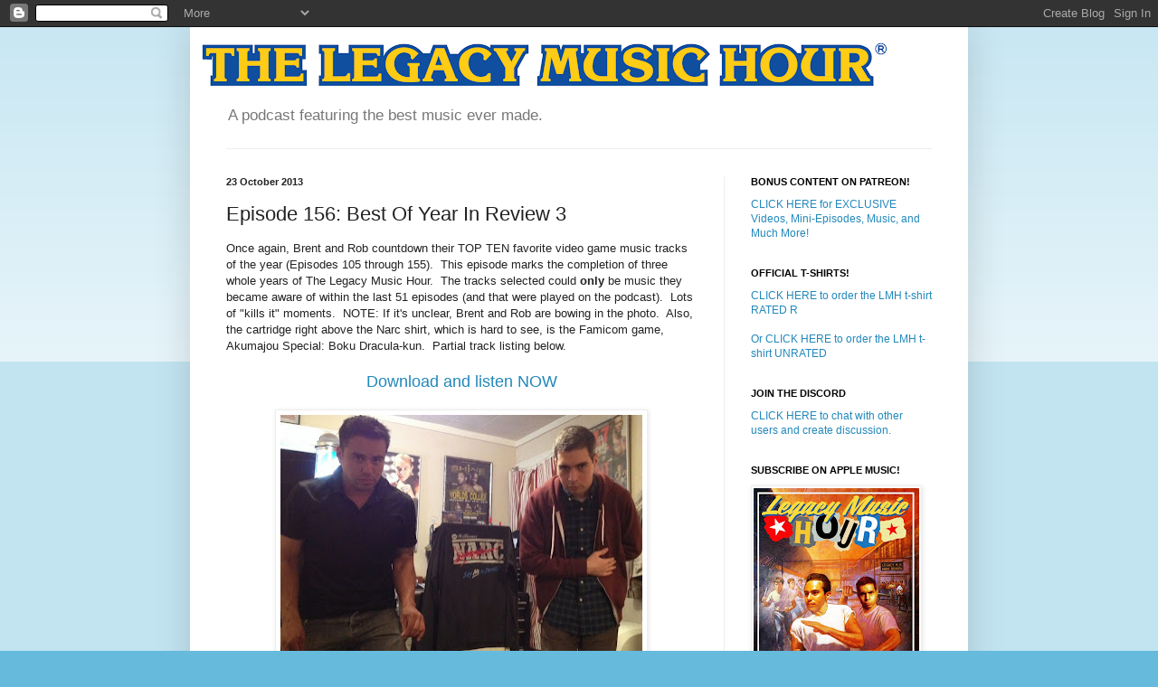

--- FILE ---
content_type: text/html; charset=UTF-8
request_url: http://www.legacymusichour.com/2013/10/episode-156-best-of-year-in-review-3.html?showComment=1382727130775
body_size: 38016
content:
<!DOCTYPE html>
<html class='v2' dir='ltr' xmlns='http://www.w3.org/1999/xhtml' xmlns:b='http://www.google.com/2005/gml/b' xmlns:data='http://www.google.com/2005/gml/data' xmlns:expr='http://www.google.com/2005/gml/expr'>
<head>
<link href='https://www.blogger.com/static/v1/widgets/335934321-css_bundle_v2.css' rel='stylesheet' type='text/css'/>
<meta content='IE=EmulateIE7' http-equiv='X-UA-Compatible'/>
<meta content='width=1100' name='viewport'/>
<meta content='text/html; charset=UTF-8' http-equiv='Content-Type'/>
<meta content='blogger' name='generator'/>
<link href='http://www.legacymusichour.com/favicon.ico' rel='icon' type='image/x-icon'/>
<link href='http://www.legacymusichour.com/2013/10/episode-156-best-of-year-in-review-3.html' rel='canonical'/>
<link rel="alternate" type="application/atom+xml" title="The Legacy Music Hour Video Game Music Podcast - Atom" href="http://www.legacymusichour.com/feeds/posts/default" />
<link rel="alternate" type="application/rss+xml" title="The Legacy Music Hour Video Game Music Podcast - RSS" href="http://www.legacymusichour.com/feeds/posts/default?alt=rss" />
<link rel="service.post" type="application/atom+xml" title="The Legacy Music Hour Video Game Music Podcast - Atom" href="https://www.blogger.com/feeds/1653304218881103837/posts/default" />

<link rel="alternate" type="application/atom+xml" title="The Legacy Music Hour Video Game Music Podcast - Atom" href="http://www.legacymusichour.com/feeds/2567840672300903408/comments/default" />
<!--Can't find substitution for tag [blog.ieCssRetrofitLinks]-->
<link href='https://blogger.googleusercontent.com/img/b/R29vZ2xl/AVvXsEi14wsgRlbhnoROjTqd7IiZmZlyDalbJHDkW1UFaOGLOx_-_Tt9A9zm1c4WnqAezS_2Bql-Kt22XbZ5Er2B0qQDk7cQ8souy6BIDK3RS4Pt19hGbCwGD31_7Th7MP9-quTXfzs0EGK8plY/s400/photo+4.JPG' rel='image_src'/>
<meta content='http://www.legacymusichour.com/2013/10/episode-156-best-of-year-in-review-3.html' property='og:url'/>
<meta content='Episode 156: Best Of Year In Review 3' property='og:title'/>
<meta content='A podcast about the best video game music of all time.' property='og:description'/>
<meta content='https://blogger.googleusercontent.com/img/b/R29vZ2xl/AVvXsEi14wsgRlbhnoROjTqd7IiZmZlyDalbJHDkW1UFaOGLOx_-_Tt9A9zm1c4WnqAezS_2Bql-Kt22XbZ5Er2B0qQDk7cQ8souy6BIDK3RS4Pt19hGbCwGD31_7Th7MP9-quTXfzs0EGK8plY/w1200-h630-p-k-no-nu/photo+4.JPG' property='og:image'/>
<meta content='video game, music, podcast, konami, 8-bit, 16-bit, snes, capcom, brent weinbach, rob f. martinez, comedy, sega, turbo grafx 16, chiptunes' name='keywords'/>
<meta content='Brent Weinbach and Rob F.' name='author'/>
<title>The Legacy Music Hour Video Game Music Podcast: Episode 156: Best Of Year In Review 3</title>
<style id='page-skin-1' type='text/css'><!--
/*
-----------------------------------------------
Blogger Template Style
Name:     Simple
Designer: Blogger
URL:      www.blogger.com
----------------------------------------------- */
/* Content
----------------------------------------------- */
body {
font: normal normal 12px Verdana, Geneva, sans-serif;;
color: #222222;
background: #66bbdd none repeat scroll top left;
padding: 0 40px 40px 40px;
}
html body .region-inner {
min-width: 0;
max-width: 100%;
width: auto;
}
h2 {
font-size: 22px;
}
a:link {
text-decoration:none;
color: #2288bb;
}
a:visited {
text-decoration:none;
color: #888888;
}
a:hover {
text-decoration:underline;
color: #33aaff;
}
.body-fauxcolumn-outer .fauxcolumn-inner {
background: transparent url(http://www.blogblog.com/1kt/simple/body_gradient_tile_light.png) repeat scroll top left;
_background-image: none;
}
.body-fauxcolumn-outer .cap-top {
position: absolute;
z-index: 1;
height: 400px;
width: 100%;
}
.body-fauxcolumn-outer .cap-top .cap-left {
width: 100%;
background: transparent url(http://www.blogblog.com/1kt/simple/gradients_light.png) repeat-x scroll top left;
_background-image: none;
}
.content-outer {
-moz-box-shadow: 0 0 40px rgba(0, 0, 0, .15);
-webkit-box-shadow: 0 0 5px rgba(0, 0, 0, .15);
-goog-ms-box-shadow: 0 0 10px #333333;
box-shadow: 0 0 40px rgba(0, 0, 0, .15);
margin-bottom: 1px;
}
.content-inner {
padding: 10px 10px;
}
.content-inner {
background-color: #ffffff;
}
/* Header
----------------------------------------------- */
.header-outer {
background: transparent none repeat-x scroll 0 -400px;
_background-image: none;
}
.Header h1 {
font: normal normal 60px Arial, Tahoma, Helvetica, FreeSans, sans-serif;
color: #3399bb;
text-shadow: -1px -1px 1px rgba(0, 0, 0, .2);
}
.Header h1 a {
color: #3399bb;
}
.Header .description {
font-size: 140%;
color: #777777;
}
.header-inner .Header .titlewrapper {
padding: 22px 30px;
}
.header-inner .Header .descriptionwrapper {
padding: 0 30px;
}
/* Tabs
----------------------------------------------- */
.tabs-inner .section:first-child {
border-top: 1px solid #eeeeee;
}
.tabs-inner .section:first-child ul {
margin-top: -1px;
border-top: 1px solid #eeeeee;
border-left: 0 solid #eeeeee;
border-right: 0 solid #eeeeee;
}
.tabs-inner .widget ul {
background: #f5f5f5 url(http://www.blogblog.com/1kt/simple/gradients_light.png) repeat-x scroll 0 -800px;
_background-image: none;
border-bottom: 1px solid #eeeeee;
margin-top: 0;
margin-left: -30px;
margin-right: -30px;
}
.tabs-inner .widget li a {
display: inline-block;
padding: .6em 1em;
font: normal normal 14px Arial, Tahoma, Helvetica, FreeSans, sans-serif;
color: #999999;
border-left: 1px solid #ffffff;
border-right: 1px solid #eeeeee;
}
.tabs-inner .widget li:first-child a {
border-left: none;
}
.tabs-inner .widget li.selected a, .tabs-inner .widget li a:hover {
color: #000000;
background-color: #eeeeee;
text-decoration: none;
}
/* Columns
----------------------------------------------- */
.main-outer {
border-top: 0 solid #eeeeee;
}
.fauxcolumn-left-outer .fauxcolumn-inner {
border-right: 1px solid #eeeeee;
}
.fauxcolumn-right-outer .fauxcolumn-inner {
border-left: 1px solid #eeeeee;
}
/* Headings
----------------------------------------------- */
div.widget > h2,
div.widget h2.title {
margin: 0 0 1em 0;
font: normal bold 11px Arial, Tahoma, Helvetica, FreeSans, sans-serif;
color: #000000;
}
/* Widgets
----------------------------------------------- */
.widget .zippy {
color: #999999;
text-shadow: 2px 2px 1px rgba(0, 0, 0, .1);
}
.widget .popular-posts ul {
list-style: none;
}
/* Posts
----------------------------------------------- */
h2.date-header {
font: normal bold 11px Arial, Tahoma, Helvetica, FreeSans, sans-serif;
}
.date-header span {
background-color: transparent;
color: #222222;
padding: inherit;
letter-spacing: inherit;
margin: inherit;
}
.main-inner {
padding-top: 30px;
padding-bottom: 30px;
}
.main-inner .column-center-inner {
padding: 0 15px;
}
.main-inner .column-center-inner .section {
margin: 0 15px;
}
.post {
margin: 0 0 25px 0;
}
h3.post-title, .comments h4 {
font: normal normal 22px Arial, Tahoma, Helvetica, FreeSans, sans-serif;
margin: .75em 0 0;
}
.post-body {
font-size: 110%;
line-height: 1.4;
position: relative;
}
.post-body img, .post-body .tr-caption-container, .Profile img, .Image img,
.BlogList .item-thumbnail img {
padding: 2px;
background: #ffffff;
border: 1px solid #eeeeee;
-moz-box-shadow: 1px 1px 5px rgba(0, 0, 0, .1);
-webkit-box-shadow: 1px 1px 5px rgba(0, 0, 0, .1);
box-shadow: 1px 1px 5px rgba(0, 0, 0, .1);
}
.post-body img, .post-body .tr-caption-container {
padding: 5px;
}
.post-body .tr-caption-container {
color: #222222;
}
.post-body .tr-caption-container img {
padding: 0;
background: transparent;
border: none;
-moz-box-shadow: 0 0 0 rgba(0, 0, 0, .1);
-webkit-box-shadow: 0 0 0 rgba(0, 0, 0, .1);
box-shadow: 0 0 0 rgba(0, 0, 0, .1);
}
.post-header {
margin: 0 0 1.5em;
line-height: 1.6;
font-size: 90%;
}
.post-footer {
margin: 20px -2px 0;
padding: 5px 10px;
color: #666666;
background-color: #f9f9f9;
border-bottom: 1px solid #eeeeee;
line-height: 1.6;
font-size: 90%;
}
#comments .comment-author {
padding-top: 1.5em;
border-top: 1px solid #eeeeee;
background-position: 0 1.5em;
}
#comments .comment-author:first-child {
padding-top: 0;
border-top: none;
}
.avatar-image-container {
margin: .2em 0 0;
}
#comments .avatar-image-container img {
border: 1px solid #eeeeee;
}
/* Comments
----------------------------------------------- */
.comments .comments-content .icon.blog-author {
background-repeat: no-repeat;
background-image: url([data-uri]);
}
.comments .comments-content .loadmore a {
border-top: 1px solid #999999;
border-bottom: 1px solid #999999;
}
.comments .comment-thread.inline-thread {
background-color: #f9f9f9;
}
.comments .continue {
border-top: 2px solid #999999;
}
/* Accents
---------------------------------------------- */
.section-columns td.columns-cell {
border-left: 1px solid #eeeeee;
}
.blog-pager {
background: transparent none no-repeat scroll top center;
}
.blog-pager-older-link, .home-link,
.blog-pager-newer-link {
background-color: #ffffff;
padding: 5px;
}
.footer-outer {
border-top: 0 dashed #bbbbbb;
}
/* Mobile
----------------------------------------------- */
body.mobile  {
background-size: auto;
}
.mobile .body-fauxcolumn-outer {
background: transparent none repeat scroll top left;
}
.mobile .body-fauxcolumn-outer .cap-top {
background-size: 100% auto;
}
.mobile .content-outer {
-webkit-box-shadow: 0 0 3px rgba(0, 0, 0, .15);
box-shadow: 0 0 3px rgba(0, 0, 0, .15);
}
.mobile .tabs-inner .widget ul {
margin-left: 0;
margin-right: 0;
}
.mobile .post {
margin: 0;
}
.mobile .main-inner .column-center-inner .section {
margin: 0;
}
.mobile .date-header span {
padding: 0.1em 10px;
margin: 0 -10px;
}
.mobile h3.post-title {
margin: 0;
}
.mobile .blog-pager {
background: transparent none no-repeat scroll top center;
}
.mobile .footer-outer {
border-top: none;
}
.mobile .main-inner, .mobile .footer-inner {
background-color: #ffffff;
}
.mobile-index-contents {
color: #222222;
}
.mobile-link-button {
background-color: #2288bb;
}
.mobile-link-button a:link, .mobile-link-button a:visited {
color: #ffffff;
}
.mobile .tabs-inner .section:first-child {
border-top: none;
}
.mobile .tabs-inner .PageList .widget-content {
background-color: #eeeeee;
color: #000000;
border-top: 1px solid #eeeeee;
border-bottom: 1px solid #eeeeee;
}
.mobile .tabs-inner .PageList .widget-content .pagelist-arrow {
border-left: 1px solid #eeeeee;
}

--></style>
<style id='template-skin-1' type='text/css'><!--
body {
min-width: 860px;
}
.content-outer, .content-fauxcolumn-outer, .region-inner {
min-width: 860px;
max-width: 860px;
_width: 860px;
}
.main-inner .columns {
padding-left: 0px;
padding-right: 260px;
}
.main-inner .fauxcolumn-center-outer {
left: 0px;
right: 260px;
/* IE6 does not respect left and right together */
_width: expression(this.parentNode.offsetWidth -
parseInt("0px") -
parseInt("260px") + 'px');
}
.main-inner .fauxcolumn-left-outer {
width: 0px;
}
.main-inner .fauxcolumn-right-outer {
width: 260px;
}
.main-inner .column-left-outer {
width: 0px;
right: 100%;
margin-left: -0px;
}
.main-inner .column-right-outer {
width: 260px;
margin-right: -260px;
}
#layout {
min-width: 0;
}
#layout .content-outer {
min-width: 0;
width: 800px;
}
#layout .region-inner {
min-width: 0;
width: auto;
}
--></style>
<link href='https://www.blogger.com/dyn-css/authorization.css?targetBlogID=1653304218881103837&amp;zx=b8bdfa15-24da-4f1d-8959-b67aadfc4e7e' media='none' onload='if(media!=&#39;all&#39;)media=&#39;all&#39;' rel='stylesheet'/><noscript><link href='https://www.blogger.com/dyn-css/authorization.css?targetBlogID=1653304218881103837&amp;zx=b8bdfa15-24da-4f1d-8959-b67aadfc4e7e' rel='stylesheet'/></noscript>
<meta name='google-adsense-platform-account' content='ca-host-pub-1556223355139109'/>
<meta name='google-adsense-platform-domain' content='blogspot.com'/>

</head>
<body class='loading variant-pale'>
<div class='navbar section' id='navbar'><div class='widget Navbar' data-version='1' id='Navbar1'><script type="text/javascript">
    function setAttributeOnload(object, attribute, val) {
      if(window.addEventListener) {
        window.addEventListener('load',
          function(){ object[attribute] = val; }, false);
      } else {
        window.attachEvent('onload', function(){ object[attribute] = val; });
      }
    }
  </script>
<div id="navbar-iframe-container"></div>
<script type="text/javascript" src="https://apis.google.com/js/platform.js"></script>
<script type="text/javascript">
      gapi.load("gapi.iframes:gapi.iframes.style.bubble", function() {
        if (gapi.iframes && gapi.iframes.getContext) {
          gapi.iframes.getContext().openChild({
              url: 'https://www.blogger.com/navbar/1653304218881103837?po\x3d2567840672300903408\x26origin\x3dhttp://www.legacymusichour.com',
              where: document.getElementById("navbar-iframe-container"),
              id: "navbar-iframe"
          });
        }
      });
    </script><script type="text/javascript">
(function() {
var script = document.createElement('script');
script.type = 'text/javascript';
script.src = '//pagead2.googlesyndication.com/pagead/js/google_top_exp.js';
var head = document.getElementsByTagName('head')[0];
if (head) {
head.appendChild(script);
}})();
</script>
</div></div>
<div class='body-fauxcolumns'>
<div class='fauxcolumn-outer body-fauxcolumn-outer'>
<div class='cap-top'>
<div class='cap-left'></div>
<div class='cap-right'></div>
</div>
<div class='fauxborder-left'>
<div class='fauxborder-right'></div>
<div class='fauxcolumn-inner'>
</div>
</div>
<div class='cap-bottom'>
<div class='cap-left'></div>
<div class='cap-right'></div>
</div>
</div>
</div>
<div class='content'>
<div class='content-fauxcolumns'>
<div class='fauxcolumn-outer content-fauxcolumn-outer'>
<div class='cap-top'>
<div class='cap-left'></div>
<div class='cap-right'></div>
</div>
<div class='fauxborder-left'>
<div class='fauxborder-right'></div>
<div class='fauxcolumn-inner'>
</div>
</div>
<div class='cap-bottom'>
<div class='cap-left'></div>
<div class='cap-right'></div>
</div>
</div>
</div>
<div class='content-outer'>
<div class='content-cap-top cap-top'>
<div class='cap-left'></div>
<div class='cap-right'></div>
</div>
<div class='fauxborder-left content-fauxborder-left'>
<div class='fauxborder-right content-fauxborder-right'></div>
<div class='content-inner'>
<header>
<div class='header-outer'>
<div class='header-cap-top cap-top'>
<div class='cap-left'></div>
<div class='cap-right'></div>
</div>
<div class='fauxborder-left header-fauxborder-left'>
<div class='fauxborder-right header-fauxborder-right'></div>
<div class='region-inner header-inner'>
<div class='header section' id='header'><div class='widget Header' data-version='1' id='Header1'>
<div id='header-inner'>
<a href='http://www.legacymusichour.com/' style='display: block'>
<img alt='The Legacy Music Hour Video Game Music Podcast' height='68px; ' id='Header1_headerimg' src='https://blogger.googleusercontent.com/img/b/R29vZ2xl/AVvXsEin1hpklgmmWyKtBvpgSCTk358SFSq6QAomiOYElYE-liXHysHRp1fII-wr5xEzvv4-p9RCYeqfCVf4ENPe0ONpifjrVEt5sMzrSl5nhEpX5tozUfZgdeGY-qFf2ZDBaEmt0cGEyMTBW8U/s760/Logo.png' style='display: block' width='760px; '/>
</a>
<div class='descriptionwrapper'>
<p class='description'><span>A podcast featuring the best music ever made.</span></p>
</div>
</div>
</div></div>
</div>
</div>
<div class='header-cap-bottom cap-bottom'>
<div class='cap-left'></div>
<div class='cap-right'></div>
</div>
</div>
</header>
<div class='tabs-outer'>
<div class='tabs-cap-top cap-top'>
<div class='cap-left'></div>
<div class='cap-right'></div>
</div>
<div class='fauxborder-left tabs-fauxborder-left'>
<div class='fauxborder-right tabs-fauxborder-right'></div>
<div class='region-inner tabs-inner'>
<div class='tabs no-items section' id='crosscol'></div>
<div class='tabs no-items section' id='crosscol-overflow'></div>
</div>
</div>
<div class='tabs-cap-bottom cap-bottom'>
<div class='cap-left'></div>
<div class='cap-right'></div>
</div>
</div>
<div class='main-outer'>
<div class='main-cap-top cap-top'>
<div class='cap-left'></div>
<div class='cap-right'></div>
</div>
<div class='fauxborder-left main-fauxborder-left'>
<div class='fauxborder-right main-fauxborder-right'></div>
<div class='region-inner main-inner'>
<div class='columns fauxcolumns'>
<div class='fauxcolumn-outer fauxcolumn-center-outer'>
<div class='cap-top'>
<div class='cap-left'></div>
<div class='cap-right'></div>
</div>
<div class='fauxborder-left'>
<div class='fauxborder-right'></div>
<div class='fauxcolumn-inner'>
</div>
</div>
<div class='cap-bottom'>
<div class='cap-left'></div>
<div class='cap-right'></div>
</div>
</div>
<div class='fauxcolumn-outer fauxcolumn-left-outer'>
<div class='cap-top'>
<div class='cap-left'></div>
<div class='cap-right'></div>
</div>
<div class='fauxborder-left'>
<div class='fauxborder-right'></div>
<div class='fauxcolumn-inner'>
</div>
</div>
<div class='cap-bottom'>
<div class='cap-left'></div>
<div class='cap-right'></div>
</div>
</div>
<div class='fauxcolumn-outer fauxcolumn-right-outer'>
<div class='cap-top'>
<div class='cap-left'></div>
<div class='cap-right'></div>
</div>
<div class='fauxborder-left'>
<div class='fauxborder-right'></div>
<div class='fauxcolumn-inner'>
</div>
</div>
<div class='cap-bottom'>
<div class='cap-left'></div>
<div class='cap-right'></div>
</div>
</div>
<!-- corrects IE6 width calculation -->
<div class='columns-inner'>
<div class='column-center-outer'>
<div class='column-center-inner'>
<div class='main section' id='main'><div class='widget Blog' data-version='1' id='Blog1'>
<div class='blog-posts hfeed'>

          <div class="date-outer">
        
<h2 class='date-header'><span>23 October 2013</span></h2>

          <div class="date-posts">
        
<div class='post-outer'>
<div class='post hentry'>
<a name='2567840672300903408'></a>
<h3 class='post-title entry-title'>
Episode 156: Best Of Year In Review 3
</h3>
<div class='post-header'>
<div class='post-header-line-1'></div>
</div>
<div class='post-body entry-content' id='post-body-2567840672300903408'>
Once again, Brent and Rob countdown their TOP TEN favorite video game music tracks of the year (Episodes 105 through 155).&nbsp; This episode marks the completion of three whole years of The Legacy Music Hour.&nbsp; The tracks selected could <b>only</b>&nbsp;be music they became aware of within the last 51 episodes (and that were played on the podcast).&nbsp; Lots of "kills it" moments.&nbsp; NOTE: If it's unclear, Brent and Rob are bowing in the photo.&nbsp; Also, the cartridge right above the Narc shirt, which is hard to see, is the Famicom game, Akumajou Special: Boku Dracula-kun.&nbsp; Partial track listing below.<br />
<br />
<div style="text-align: center;">
<a href="https://archive.org/download/TheLegacyMusicHour-Episode156BestOfYearInReview3_32/LegacyMusicHour156BestOfYearInReview3.mp3" target="_blank"><span style="font-size: large;">Download and listen NOW</span></a></div>
<br />
<div class="separator" style="clear: both; text-align: center;">
<a href="https://blogger.googleusercontent.com/img/b/R29vZ2xl/AVvXsEi14wsgRlbhnoROjTqd7IiZmZlyDalbJHDkW1UFaOGLOx_-_Tt9A9zm1c4WnqAezS_2Bql-Kt22XbZ5Er2B0qQDk7cQ8souy6BIDK3RS4Pt19hGbCwGD31_7Th7MP9-quTXfzs0EGK8plY/s1600/photo+4.JPG" style="margin-left: 1em; margin-right: 1em;"><img border="0" height="286" src="https://blogger.googleusercontent.com/img/b/R29vZ2xl/AVvXsEi14wsgRlbhnoROjTqd7IiZmZlyDalbJHDkW1UFaOGLOx_-_Tt9A9zm1c4WnqAezS_2Bql-Kt22XbZ5Er2B0qQDk7cQ8souy6BIDK3RS4Pt19hGbCwGD31_7Th7MP9-quTXfzs0EGK8plY/s400/photo+4.JPG" width="400" /></a></div>
<div style="text-align: center;">
<br /></div>
<div style="text-align: left;">
Game - Composer - Track - Company - Console - Year (North American release unless otherwise indicated)<br />
<br />
Alcahest - Jun Ishikawa - Friends - Square - Super Famicom - 1993</div>
<div style='clear: both;'></div>
</div>
<div class='post-footer'>
<div class='post-footer-line post-footer-line-1'><span class='post-author vcard'>
Posted by
<span class='fn'>The Legacy Music Hour</span>
</span>
<span class='post-timestamp'>
at
<a class='timestamp-link' href='http://www.legacymusichour.com/2013/10/episode-156-best-of-year-in-review-3.html' rel='bookmark' title='permanent link'><abbr class='published' title='2013-10-23T00:07:00-07:00'>12:07&#8239;AM</abbr></a>
</span>
<span class='post-comment-link'>
</span>
<span class='post-icons'>
<span class='item-control blog-admin pid-950203828'>
<a href='https://www.blogger.com/post-edit.g?blogID=1653304218881103837&postID=2567840672300903408&from=pencil' title='Edit Post'>
<img alt='' class='icon-action' height='18' src='https://resources.blogblog.com/img/icon18_edit_allbkg.gif' width='18'/>
</a>
</span>
</span>
<div class='post-share-buttons goog-inline-block'>
<a class='goog-inline-block share-button sb-email' href='https://www.blogger.com/share-post.g?blogID=1653304218881103837&postID=2567840672300903408&target=email' target='_blank' title='Email This'><span class='share-button-link-text'>Email This</span></a><a class='goog-inline-block share-button sb-blog' href='https://www.blogger.com/share-post.g?blogID=1653304218881103837&postID=2567840672300903408&target=blog' onclick='window.open(this.href, "_blank", "height=270,width=475"); return false;' target='_blank' title='BlogThis!'><span class='share-button-link-text'>BlogThis!</span></a><a class='goog-inline-block share-button sb-twitter' href='https://www.blogger.com/share-post.g?blogID=1653304218881103837&postID=2567840672300903408&target=twitter' target='_blank' title='Share to X'><span class='share-button-link-text'>Share to X</span></a><a class='goog-inline-block share-button sb-facebook' href='https://www.blogger.com/share-post.g?blogID=1653304218881103837&postID=2567840672300903408&target=facebook' onclick='window.open(this.href, "_blank", "height=430,width=640"); return false;' target='_blank' title='Share to Facebook'><span class='share-button-link-text'>Share to Facebook</span></a><a class='goog-inline-block share-button sb-pinterest' href='https://www.blogger.com/share-post.g?blogID=1653304218881103837&postID=2567840672300903408&target=pinterest' target='_blank' title='Share to Pinterest'><span class='share-button-link-text'>Share to Pinterest</span></a>
</div>
</div>
<div class='post-footer-line post-footer-line-2'><span class='post-labels'>
Labels:
<a href='http://www.legacymusichour.com/search/label/best%20of' rel='tag'>best of</a>,
<a href='http://www.legacymusichour.com/search/label/new%20years' rel='tag'>new years</a>,
<a href='http://www.legacymusichour.com/search/label/vgm' rel='tag'>vgm</a>,
<a href='http://www.legacymusichour.com/search/label/video%20game%20music%20podcast' rel='tag'>video game music podcast</a>
</span>
</div>
<div class='post-footer-line post-footer-line-3'></div>
</div>
</div>
<div class='comments' id='comments'>
<a name='comments'></a>
<h4>64 comments:</h4>
<div class='comments-content'>
<script async='async' src='' type='text/javascript'></script>
<script type='text/javascript'>
    (function() {
      var items = null;
      var msgs = null;
      var config = {};

// <![CDATA[
      var cursor = null;
      if (items && items.length > 0) {
        cursor = parseInt(items[items.length - 1].timestamp) + 1;
      }

      var bodyFromEntry = function(entry) {
        var text = (entry &&
                    ((entry.content && entry.content.$t) ||
                     (entry.summary && entry.summary.$t))) ||
            '';
        if (entry && entry.gd$extendedProperty) {
          for (var k in entry.gd$extendedProperty) {
            if (entry.gd$extendedProperty[k].name == 'blogger.contentRemoved') {
              return '<span class="deleted-comment">' + text + '</span>';
            }
          }
        }
        return text;
      }

      var parse = function(data) {
        cursor = null;
        var comments = [];
        if (data && data.feed && data.feed.entry) {
          for (var i = 0, entry; entry = data.feed.entry[i]; i++) {
            var comment = {};
            // comment ID, parsed out of the original id format
            var id = /blog-(\d+).post-(\d+)/.exec(entry.id.$t);
            comment.id = id ? id[2] : null;
            comment.body = bodyFromEntry(entry);
            comment.timestamp = Date.parse(entry.published.$t) + '';
            if (entry.author && entry.author.constructor === Array) {
              var auth = entry.author[0];
              if (auth) {
                comment.author = {
                  name: (auth.name ? auth.name.$t : undefined),
                  profileUrl: (auth.uri ? auth.uri.$t : undefined),
                  avatarUrl: (auth.gd$image ? auth.gd$image.src : undefined)
                };
              }
            }
            if (entry.link) {
              if (entry.link[2]) {
                comment.link = comment.permalink = entry.link[2].href;
              }
              if (entry.link[3]) {
                var pid = /.*comments\/default\/(\d+)\?.*/.exec(entry.link[3].href);
                if (pid && pid[1]) {
                  comment.parentId = pid[1];
                }
              }
            }
            comment.deleteclass = 'item-control blog-admin';
            if (entry.gd$extendedProperty) {
              for (var k in entry.gd$extendedProperty) {
                if (entry.gd$extendedProperty[k].name == 'blogger.itemClass') {
                  comment.deleteclass += ' ' + entry.gd$extendedProperty[k].value;
                } else if (entry.gd$extendedProperty[k].name == 'blogger.displayTime') {
                  comment.displayTime = entry.gd$extendedProperty[k].value;
                }
              }
            }
            comments.push(comment);
          }
        }
        return comments;
      };

      var paginator = function(callback) {
        if (hasMore()) {
          var url = config.feed + '?alt=json&v=2&orderby=published&reverse=false&max-results=50';
          if (cursor) {
            url += '&published-min=' + new Date(cursor).toISOString();
          }
          window.bloggercomments = function(data) {
            var parsed = parse(data);
            cursor = parsed.length < 50 ? null
                : parseInt(parsed[parsed.length - 1].timestamp) + 1
            callback(parsed);
            window.bloggercomments = null;
          }
          url += '&callback=bloggercomments';
          var script = document.createElement('script');
          script.type = 'text/javascript';
          script.src = url;
          document.getElementsByTagName('head')[0].appendChild(script);
        }
      };
      var hasMore = function() {
        return !!cursor;
      };
      var getMeta = function(key, comment) {
        if ('iswriter' == key) {
          var matches = !!comment.author
              && comment.author.name == config.authorName
              && comment.author.profileUrl == config.authorUrl;
          return matches ? 'true' : '';
        } else if ('deletelink' == key) {
          return config.baseUri + '/comment/delete/'
               + config.blogId + '/' + comment.id;
        } else if ('deleteclass' == key) {
          return comment.deleteclass;
        }
        return '';
      };

      var replybox = null;
      var replyUrlParts = null;
      var replyParent = undefined;

      var onReply = function(commentId, domId) {
        if (replybox == null) {
          // lazily cache replybox, and adjust to suit this style:
          replybox = document.getElementById('comment-editor');
          if (replybox != null) {
            replybox.height = '250px';
            replybox.style.display = 'block';
            replyUrlParts = replybox.src.split('#');
          }
        }
        if (replybox && (commentId !== replyParent)) {
          replybox.src = '';
          document.getElementById(domId).insertBefore(replybox, null);
          replybox.src = replyUrlParts[0]
              + (commentId ? '&parentID=' + commentId : '')
              + '#' + replyUrlParts[1];
          replyParent = commentId;
        }
      };

      var hash = (window.location.hash || '#').substring(1);
      var startThread, targetComment;
      if (/^comment-form_/.test(hash)) {
        startThread = hash.substring('comment-form_'.length);
      } else if (/^c[0-9]+$/.test(hash)) {
        targetComment = hash.substring(1);
      }

      // Configure commenting API:
      var configJso = {
        'maxDepth': config.maxThreadDepth
      };
      var provider = {
        'id': config.postId,
        'data': items,
        'loadNext': paginator,
        'hasMore': hasMore,
        'getMeta': getMeta,
        'onReply': onReply,
        'rendered': true,
        'initComment': targetComment,
        'initReplyThread': startThread,
        'config': configJso,
        'messages': msgs
      };

      var render = function() {
        if (window.goog && window.goog.comments) {
          var holder = document.getElementById('comment-holder');
          window.goog.comments.render(holder, provider);
        }
      };

      // render now, or queue to render when library loads:
      if (window.goog && window.goog.comments) {
        render();
      } else {
        window.goog = window.goog || {};
        window.goog.comments = window.goog.comments || {};
        window.goog.comments.loadQueue = window.goog.comments.loadQueue || [];
        window.goog.comments.loadQueue.push(render);
      }
    })();
// ]]>
  </script>
<div id='comment-holder'>
<div class="comment-thread toplevel-thread"><ol id="top-ra"><li class="comment" id="c3812110353724611663"><div class="avatar-image-container"><img src="//www.blogger.com/img/blogger_logo_round_35.png" alt=""/></div><div class="comment-block"><div class="comment-header"><cite class="user"><a href="https://www.blogger.com/profile/17314727819305938814" rel="nofollow">Taylor the Truth</a></cite><span class="icon user "></span><span class="datetime secondary-text"><a rel="nofollow" href="http://www.legacymusichour.com/2013/10/episode-156-best-of-year-in-review-3.html?showComment=1382549095158#c3812110353724611663">October 23, 2013 at 10:24&#8239;AM</a></span></div><p class="comment-content">A tear fell down my cheek as the last track played.  I&#39;m going to seriously miss you guys.</p><span class="comment-actions secondary-text"><a class="comment-reply" target="_self" data-comment-id="3812110353724611663">Reply</a><span class="item-control blog-admin blog-admin pid-1434068409"><a target="_self" href="https://www.blogger.com/comment/delete/1653304218881103837/3812110353724611663">Delete</a></span></span></div><div class="comment-replies"><div id="c3812110353724611663-rt" class="comment-thread inline-thread"><span class="thread-toggle thread-expanded"><span class="thread-arrow"></span><span class="thread-count"><a target="_self">Replies</a></span></span><ol id="c3812110353724611663-ra" class="thread-chrome thread-expanded"><div><li class="comment" id="c8760089615868266931"><div class="avatar-image-container"><img src="//resources.blogblog.com/img/blank.gif" alt=""/></div><div class="comment-block"><div class="comment-header"><cite class="user"><a href="http://www.legacymusichour.com" rel="nofollow">Rob F. Switch</a></cite><span class="icon user "></span><span class="datetime secondary-text"><a rel="nofollow" href="http://www.legacymusichour.com/2013/10/episode-156-best-of-year-in-review-3.html?showComment=1382986417709#c8760089615868266931">October 28, 2013 at 11:53&#8239;AM</a></span></div><p class="comment-content">Save your tears for the last episode.  I will miss all the users too.</p><span class="comment-actions secondary-text"><span class="item-control blog-admin blog-admin pid-109175157"><a target="_self" href="https://www.blogger.com/comment/delete/1653304218881103837/8760089615868266931">Delete</a></span></span></div><div class="comment-replies"><div id="c8760089615868266931-rt" class="comment-thread inline-thread hidden"><span class="thread-toggle thread-expanded"><span class="thread-arrow"></span><span class="thread-count"><a target="_self">Replies</a></span></span><ol id="c8760089615868266931-ra" class="thread-chrome thread-expanded"><div></div><div id="c8760089615868266931-continue" class="continue"><a class="comment-reply" target="_self" data-comment-id="8760089615868266931">Reply</a></div></ol></div></div><div class="comment-replybox-single" id="c8760089615868266931-ce"></div></li></div><div id="c3812110353724611663-continue" class="continue"><a class="comment-reply" target="_self" data-comment-id="3812110353724611663">Reply</a></div></ol></div></div><div class="comment-replybox-single" id="c3812110353724611663-ce"></div></li><li class="comment" id="c6495456384035505058"><div class="avatar-image-container"><img src="//resources.blogblog.com/img/blank.gif" alt=""/></div><div class="comment-block"><div class="comment-header"><cite class="user">Darren DeLuxe (a.k.a. Pete R.)</cite><span class="icon user "></span><span class="datetime secondary-text"><a rel="nofollow" href="http://www.legacymusichour.com/2013/10/episode-156-best-of-year-in-review-3.html?showComment=1382552642273#c6495456384035505058">October 23, 2013 at 11:24&#8239;AM</a></span></div><p class="comment-content">Thanks for the podcast, guys. You&#39;ve helped to legitimize and sophisticate the continuing discourse that treats videogame music not merely as a small, complementary component of the larger videogame medium, but as straight up art in its own right. <br><br>In other words, you guys are jam.</p><span class="comment-actions secondary-text"><a class="comment-reply" target="_self" data-comment-id="6495456384035505058">Reply</a><span class="item-control blog-admin blog-admin pid-109175157"><a target="_self" href="https://www.blogger.com/comment/delete/1653304218881103837/6495456384035505058">Delete</a></span></span></div><div class="comment-replies"><div id="c6495456384035505058-rt" class="comment-thread inline-thread hidden"><span class="thread-toggle thread-expanded"><span class="thread-arrow"></span><span class="thread-count"><a target="_self">Replies</a></span></span><ol id="c6495456384035505058-ra" class="thread-chrome thread-expanded"><div></div><div id="c6495456384035505058-continue" class="continue"><a class="comment-reply" target="_self" data-comment-id="6495456384035505058">Reply</a></div></ol></div></div><div class="comment-replybox-single" id="c6495456384035505058-ce"></div></li><li class="comment" id="c5289871618733990536"><div class="avatar-image-container"><img src="//resources.blogblog.com/img/blank.gif" alt=""/></div><div class="comment-block"><div class="comment-header"><cite class="user">Alex</cite><span class="icon user "></span><span class="datetime secondary-text"><a rel="nofollow" href="http://www.legacymusichour.com/2013/10/episode-156-best-of-year-in-review-3.html?showComment=1382555042413#c5289871618733990536">October 23, 2013 at 12:04&#8239;PM</a></span></div><p class="comment-content">For every week for the past year and a half, you guys have created a podcast that has allowed me to get through the work day. I re-listen to the episodes throughout the week just to hear the 8 and 16 bit music tracks. Thank you guys so much for the hard work over the years. You will be missed, greatly!</p><span class="comment-actions secondary-text"><a class="comment-reply" target="_self" data-comment-id="5289871618733990536">Reply</a><span class="item-control blog-admin blog-admin pid-109175157"><a target="_self" href="https://www.blogger.com/comment/delete/1653304218881103837/5289871618733990536">Delete</a></span></span></div><div class="comment-replies"><div id="c5289871618733990536-rt" class="comment-thread inline-thread hidden"><span class="thread-toggle thread-expanded"><span class="thread-arrow"></span><span class="thread-count"><a target="_self">Replies</a></span></span><ol id="c5289871618733990536-ra" class="thread-chrome thread-expanded"><div></div><div id="c5289871618733990536-continue" class="continue"><a class="comment-reply" target="_self" data-comment-id="5289871618733990536">Reply</a></div></ol></div></div><div class="comment-replybox-single" id="c5289871618733990536-ce"></div></li><li class="comment" id="c5268914909935579854"><div class="avatar-image-container"><img src="//blogger.googleusercontent.com/img/b/R29vZ2xl/AVvXsEhhgTZYLrquy17eQnZ6bsGW0ZejXrbrx-pubQKn-sUUUkQUP5PHQvFRhT4TEzuGigB8YQFCFaxwPyd6EjXaLlcdg-mG0zYkS8CyT5RV0aqOFTfDSerkvE2akI9qewXIbg/s45-c/Dwp1lvTB_400x400.jpg" alt=""/></div><div class="comment-block"><div class="comment-header"><cite class="user"><a href="https://www.blogger.com/profile/09824571296995428485" rel="nofollow">Alberto J. González (McAlby)</a></cite><span class="icon user "></span><span class="datetime secondary-text"><a rel="nofollow" href="http://www.legacymusichour.com/2013/10/episode-156-best-of-year-in-review-3.html?showComment=1382556646007#c5268914909935579854">October 23, 2013 at 12:30&#8239;PM</a></span></div><p class="comment-content">I hoped to have a small honorable mention (given the unprecedented 7 stars of &quot;Another World&quot;), but having 3 tunes within Rob&#39;s best 10 of the year, man that is overwhelming, thanks!<br><br>I also hoped I didn&#39;t understand well (with my average English) what I listened in episode 155 about the next being the last one. I wanted to think it was the last episode from your third year, but not &quot;the&#8221; last. Now that it&#39;s confirmed I feel really sad. It&#39;s a sweet and sour moment.<br><br>But there&#39;s still one more episode to enjoy, the most important one as it will be focused on you both. I can&#39;t wait for it, but at the same time I don&#39;t want it to arrive. Just like when you know you are about to finish a game you like very much and you don&#39;t want it to end.</p><span class="comment-actions secondary-text"><a class="comment-reply" target="_self" data-comment-id="5268914909935579854">Reply</a><span class="item-control blog-admin blog-admin pid-1748234475"><a target="_self" href="https://www.blogger.com/comment/delete/1653304218881103837/5268914909935579854">Delete</a></span></span></div><div class="comment-replies"><div id="c5268914909935579854-rt" class="comment-thread inline-thread"><span class="thread-toggle thread-expanded"><span class="thread-arrow"></span><span class="thread-count"><a target="_self">Replies</a></span></span><ol id="c5268914909935579854-ra" class="thread-chrome thread-expanded"><div><li class="comment" id="c4620946064427136619"><div class="avatar-image-container"><img src="//resources.blogblog.com/img/blank.gif" alt=""/></div><div class="comment-block"><div class="comment-header"><cite class="user"><a href="http://www.legacymusichour.com" rel="nofollow">Rob F. Switch</a></cite><span class="icon user "></span><span class="datetime secondary-text"><a rel="nofollow" href="http://www.legacymusichour.com/2013/10/episode-156-best-of-year-in-review-3.html?showComment=1382986584804#c4620946064427136619">October 28, 2013 at 11:56&#8239;AM</a></span></div><p class="comment-content">Yes. I like the comparison to the end of the game.  It is definitely sad but I am glad to have been part of something so great and to have been exposed to so much great music (yours!).<br><br>So get ready for the final boss level...</p><span class="comment-actions secondary-text"><span class="item-control blog-admin blog-admin pid-109175157"><a target="_self" href="https://www.blogger.com/comment/delete/1653304218881103837/4620946064427136619">Delete</a></span></span></div><div class="comment-replies"><div id="c4620946064427136619-rt" class="comment-thread inline-thread hidden"><span class="thread-toggle thread-expanded"><span class="thread-arrow"></span><span class="thread-count"><a target="_self">Replies</a></span></span><ol id="c4620946064427136619-ra" class="thread-chrome thread-expanded"><div></div><div id="c4620946064427136619-continue" class="continue"><a class="comment-reply" target="_self" data-comment-id="4620946064427136619">Reply</a></div></ol></div></div><div class="comment-replybox-single" id="c4620946064427136619-ce"></div></li><li class="comment" id="c5677403195352058962"><div class="avatar-image-container"><img src="//blogger.googleusercontent.com/img/b/R29vZ2xl/AVvXsEhhgTZYLrquy17eQnZ6bsGW0ZejXrbrx-pubQKn-sUUUkQUP5PHQvFRhT4TEzuGigB8YQFCFaxwPyd6EjXaLlcdg-mG0zYkS8CyT5RV0aqOFTfDSerkvE2akI9qewXIbg/s45-c/Dwp1lvTB_400x400.jpg" alt=""/></div><div class="comment-block"><div class="comment-header"><cite class="user"><a href="https://www.blogger.com/profile/09824571296995428485" rel="nofollow">Alberto J. González (McAlby)</a></cite><span class="icon user "></span><span class="datetime secondary-text"><a rel="nofollow" href="http://www.legacymusichour.com/2013/10/episode-156-best-of-year-in-review-3.html?showComment=1382987626629#c5677403195352058962">October 28, 2013 at 12:13&#8239;PM</a></span></div><p class="comment-content">I hope we can still be in touch after the podcast. Also, si alguna vez vienes a Barcelona ya sabes a dónde tienes un amigo.</p><span class="comment-actions secondary-text"><span class="item-control blog-admin blog-admin pid-1748234475"><a target="_self" href="https://www.blogger.com/comment/delete/1653304218881103837/5677403195352058962">Delete</a></span></span></div><div class="comment-replies"><div id="c5677403195352058962-rt" class="comment-thread inline-thread hidden"><span class="thread-toggle thread-expanded"><span class="thread-arrow"></span><span class="thread-count"><a target="_self">Replies</a></span></span><ol id="c5677403195352058962-ra" class="thread-chrome thread-expanded"><div></div><div id="c5677403195352058962-continue" class="continue"><a class="comment-reply" target="_self" data-comment-id="5677403195352058962">Reply</a></div></ol></div></div><div class="comment-replybox-single" id="c5677403195352058962-ce"></div></li></div><div id="c5268914909935579854-continue" class="continue"><a class="comment-reply" target="_self" data-comment-id="5268914909935579854">Reply</a></div></ol></div></div><div class="comment-replybox-single" id="c5268914909935579854-ce"></div></li><li class="comment" id="c8050468454468178029"><div class="avatar-image-container"><img src="//resources.blogblog.com/img/blank.gif" alt=""/></div><div class="comment-block"><div class="comment-header"><cite class="user">Anonymous</cite><span class="icon user "></span><span class="datetime secondary-text"><a rel="nofollow" href="http://www.legacymusichour.com/2013/10/episode-156-best-of-year-in-review-3.html?showComment=1382561459594#c8050468454468178029">October 23, 2013 at 1:50&#8239;PM</a></span></div><p class="comment-content">Can&#39;t wait for the full tracklist to be posted. Great episode.</p><span class="comment-actions secondary-text"><a class="comment-reply" target="_self" data-comment-id="8050468454468178029">Reply</a><span class="item-control blog-admin blog-admin pid-109175157"><a target="_self" href="https://www.blogger.com/comment/delete/1653304218881103837/8050468454468178029">Delete</a></span></span></div><div class="comment-replies"><div id="c8050468454468178029-rt" class="comment-thread inline-thread hidden"><span class="thread-toggle thread-expanded"><span class="thread-arrow"></span><span class="thread-count"><a target="_self">Replies</a></span></span><ol id="c8050468454468178029-ra" class="thread-chrome thread-expanded"><div></div><div id="c8050468454468178029-continue" class="continue"><a class="comment-reply" target="_self" data-comment-id="8050468454468178029">Reply</a></div></ol></div></div><div class="comment-replybox-single" id="c8050468454468178029-ce"></div></li><li class="comment" id="c3845261796380868098"><div class="avatar-image-container"><img src="//resources.blogblog.com/img/blank.gif" alt=""/></div><div class="comment-block"><div class="comment-header"><cite class="user"><a href="http://gniklaw.blogspot.com" rel="nofollow">Costa</a></cite><span class="icon user "></span><span class="datetime secondary-text"><a rel="nofollow" href="http://www.legacymusichour.com/2013/10/episode-156-best-of-year-in-review-3.html?showComment=1382562416819#c3845261796380868098">October 23, 2013 at 2:06&#8239;PM</a></span></div><p class="comment-content">Alberto hit it on the head, I feel like my brothers and I used to when we would get to the last boss - like Lavos in Chrono Trigger - then save and quit for another day. I sent you my top ten through email, but I&#39;ve rearranged it after listening to these tracks again and again:<br><br>8. Seiken Densetsu 3 -  Different Road - 115: Mountain Areas<br>9. Classic Road 2 - Spring - 140: Free Play 14<br>7. Thrash Rally - 1000 Lakes (Finland) - 114: Neo Geo<br>10. Magic Johnson&#39;s Fast Break - Title Screen - 117: 1990<br>4. Thrash Rally - Round 3: Acropolis (Greece) - 121: Free Play 12 <br>6. Waterworld - Map - 120: Slow Jams<br>5. Double Dribble - Entering Password - 131: Elevator Music 3<br>3. Res-Q - Ending- 143: Matt Furniss<br>2. Solid runner - Irene&#39;s Voice - 145: New Age Music 3<br>1. Pugsy - Red Woods- 143: Matt Furniss<br><br>The care Matt Furniss put into Red Woods is amazing. I love the chimes and bells. That was one of my favorite episodes.<br><br>Also, Brent&#39;s #1 track was AMAZING! I loved it, awesome pick! Hear ya next week!</p><span class="comment-actions secondary-text"><a class="comment-reply" target="_self" data-comment-id="3845261796380868098">Reply</a><span class="item-control blog-admin blog-admin pid-109175157"><a target="_self" href="https://www.blogger.com/comment/delete/1653304218881103837/3845261796380868098">Delete</a></span></span></div><div class="comment-replies"><div id="c3845261796380868098-rt" class="comment-thread inline-thread"><span class="thread-toggle thread-expanded"><span class="thread-arrow"></span><span class="thread-count"><a target="_self">Replies</a></span></span><ol id="c3845261796380868098-ra" class="thread-chrome thread-expanded"><div><li class="comment" id="c4673284603410968441"><div class="avatar-image-container"><img src="//resources.blogblog.com/img/blank.gif" alt=""/></div><div class="comment-block"><div class="comment-header"><cite class="user">Retro Nick</cite><span class="icon user "></span><span class="datetime secondary-text"><a rel="nofollow" href="http://www.legacymusichour.com/2013/10/episode-156-best-of-year-in-review-3.html?showComment=1382637931421#c4673284603410968441">October 24, 2013 at 11:05&#8239;AM</a></span></div><p class="comment-content">I second the Chrono Trigger comment. I was going to type that myself.<br>Also,<br>Res-Q Ending, and Red Woods are going to be in my top 10, when I finish it! Those tracks just really stick with you don&#39;t they?</p><span class="comment-actions secondary-text"><span class="item-control blog-admin blog-admin pid-109175157"><a target="_self" href="https://www.blogger.com/comment/delete/1653304218881103837/4673284603410968441">Delete</a></span></span></div><div class="comment-replies"><div id="c4673284603410968441-rt" class="comment-thread inline-thread hidden"><span class="thread-toggle thread-expanded"><span class="thread-arrow"></span><span class="thread-count"><a target="_self">Replies</a></span></span><ol id="c4673284603410968441-ra" class="thread-chrome thread-expanded"><div></div><div id="c4673284603410968441-continue" class="continue"><a class="comment-reply" target="_self" data-comment-id="4673284603410968441">Reply</a></div></ol></div></div><div class="comment-replybox-single" id="c4673284603410968441-ce"></div></li></div><div id="c3845261796380868098-continue" class="continue"><a class="comment-reply" target="_self" data-comment-id="3845261796380868098">Reply</a></div></ol></div></div><div class="comment-replybox-single" id="c3845261796380868098-ce"></div></li><li class="comment" id="c7072897620079971095"><div class="avatar-image-container"><img src="//www.blogger.com/img/blogger_logo_round_35.png" alt=""/></div><div class="comment-block"><div class="comment-header"><cite class="user"><a href="https://www.blogger.com/profile/06073500934649617302" rel="nofollow">Kenny</a></cite><span class="icon user "></span><span class="datetime secondary-text"><a rel="nofollow" href="http://www.legacymusichour.com/2013/10/episode-156-best-of-year-in-review-3.html?showComment=1382563567063#c7072897620079971095">October 23, 2013 at 2:26&#8239;PM</a></span></div><p class="comment-content">It&#39;s such a shame to see you go, I&#39;ve been listening since episode 75 and have since listened to every episode. It was great to hear you guys just chat to eachother and the in between songs banter was always my favorite part.<br><br>Is there any chance you guys could consider doing maybe one episode per month? You&#39;ve done a great job introducing me to music that I think I will continue exploring and learning, but it is sad to think I&#39;ll never hear you guys chat again, at least not new conversations. Maybe do another podcast together or separately?</p><span class="comment-actions secondary-text"><a class="comment-reply" target="_self" data-comment-id="7072897620079971095">Reply</a><span class="item-control blog-admin blog-admin pid-1513865620"><a target="_self" href="https://www.blogger.com/comment/delete/1653304218881103837/7072897620079971095">Delete</a></span></span></div><div class="comment-replies"><div id="c7072897620079971095-rt" class="comment-thread inline-thread hidden"><span class="thread-toggle thread-expanded"><span class="thread-arrow"></span><span class="thread-count"><a target="_self">Replies</a></span></span><ol id="c7072897620079971095-ra" class="thread-chrome thread-expanded"><div></div><div id="c7072897620079971095-continue" class="continue"><a class="comment-reply" target="_self" data-comment-id="7072897620079971095">Reply</a></div></ol></div></div><div class="comment-replybox-single" id="c7072897620079971095-ce"></div></li><li class="comment" id="c2539853488018319642"><div class="avatar-image-container"><img src="//resources.blogblog.com/img/blank.gif" alt=""/></div><div class="comment-block"><div class="comment-header"><cite class="user">Stephen F.</cite><span class="icon user "></span><span class="datetime secondary-text"><a rel="nofollow" href="http://www.legacymusichour.com/2013/10/episode-156-best-of-year-in-review-3.html?showComment=1382565474702#c2539853488018319642">October 23, 2013 at 2:57&#8239;PM</a></span></div><p class="comment-content">I just found out about this podcast two months ago and binge listened from episode 1 until I caught up to episode 140. I would like to accept my LMH Binge Listening Degree now. <br><br>I&#39;m really sad to hear that the Ganbare Golf Double Dragon Bad Boyeees are putting up their fists, but it was bound to happen sooner or later. <br><br>Thanks so much for all the educational and entertaining episodes. I will miss hearing the sounds of chickens and farts in the background. I will miss the VGM karaokes and Mame that Chunes. *sigh* <br><br>Hopefully the next episode is a &quot;the end?&quot; because I would love to hear you guys get together again and talk about Legacy Music. <br><br>Questions. Will the hotline stay open? How long will the episodes be available once you guys are done? Can I still send you guys a VGM Karaoke in the future? <br><br>Hear ya next week. =(</p><span class="comment-actions secondary-text"><a class="comment-reply" target="_self" data-comment-id="2539853488018319642">Reply</a><span class="item-control blog-admin blog-admin pid-109175157"><a target="_self" href="https://www.blogger.com/comment/delete/1653304218881103837/2539853488018319642">Delete</a></span></span></div><div class="comment-replies"><div id="c2539853488018319642-rt" class="comment-thread inline-thread"><span class="thread-toggle thread-expanded"><span class="thread-arrow"></span><span class="thread-count"><a target="_self">Replies</a></span></span><ol id="c2539853488018319642-ra" class="thread-chrome thread-expanded"><div><li class="comment" id="c8572552355800962821"><div class="avatar-image-container"><img src="//resources.blogblog.com/img/blank.gif" alt=""/></div><div class="comment-block"><div class="comment-header"><cite class="user"><a href="http://www.legacymusichour.com" rel="nofollow">Rob F. Switch</a></cite><span class="icon user "></span><span class="datetime secondary-text"><a rel="nofollow" href="http://www.legacymusichour.com/2013/10/episode-156-best-of-year-in-review-3.html?showComment=1382986688989#c8572552355800962821">October 28, 2013 at 11:58&#8239;AM</a></span></div><p class="comment-content">The hotline will remain open!  Stay tuned for the last episode to hear about what will happen post-LMH.</p><span class="comment-actions secondary-text"><span class="item-control blog-admin blog-admin pid-109175157"><a target="_self" href="https://www.blogger.com/comment/delete/1653304218881103837/8572552355800962821">Delete</a></span></span></div><div class="comment-replies"><div id="c8572552355800962821-rt" class="comment-thread inline-thread hidden"><span class="thread-toggle thread-expanded"><span class="thread-arrow"></span><span class="thread-count"><a target="_self">Replies</a></span></span><ol id="c8572552355800962821-ra" class="thread-chrome thread-expanded"><div></div><div id="c8572552355800962821-continue" class="continue"><a class="comment-reply" target="_self" data-comment-id="8572552355800962821">Reply</a></div></ol></div></div><div class="comment-replybox-single" id="c8572552355800962821-ce"></div></li></div><div id="c2539853488018319642-continue" class="continue"><a class="comment-reply" target="_self" data-comment-id="2539853488018319642">Reply</a></div></ol></div></div><div class="comment-replybox-single" id="c2539853488018319642-ce"></div></li><li class="comment" id="c2048351905986444636"><div class="avatar-image-container"><img src="//blogger.googleusercontent.com/img/b/R29vZ2xl/AVvXsEhAv2NyMWH5N97IUJHCW2WCGFtSemV-hu_0Ba_ju7qKCLryYn_pMJ_W77f0b__c5uYiUH6TF4w0-1pfXAET-x5dI69Yb8ciXnpuHYrSTCD2HmI01EfUVwlDrnOQttveLQ/s45-c/aljk03.jpg" alt=""/></div><div class="comment-block"><div class="comment-header"><cite class="user"><a href="https://www.blogger.com/profile/16582030053276800257" rel="nofollow">Erich Beckmann</a></cite><span class="icon user "></span><span class="datetime secondary-text"><a rel="nofollow" href="http://www.legacymusichour.com/2013/10/episode-156-best-of-year-in-review-3.html?showComment=1382568688816#c2048351905986444636">October 23, 2013 at 3:51&#8239;PM</a></span></div><p class="comment-content">Gotta give it up to you guys. Probably one of the best podcasts out there. The NPR of video game music, if you will. It was an honor to be a part of Legacy Music Hour history for an episode and an absolute treat to listen to you guys every Wednesday at work through all these years. I hope you guys still will post dance mixes every now and then! Thank you for the good times, man.</p><span class="comment-actions secondary-text"><a class="comment-reply" target="_self" data-comment-id="2048351905986444636">Reply</a><span class="item-control blog-admin blog-admin pid-1266028835"><a target="_self" href="https://www.blogger.com/comment/delete/1653304218881103837/2048351905986444636">Delete</a></span></span></div><div class="comment-replies"><div id="c2048351905986444636-rt" class="comment-thread inline-thread hidden"><span class="thread-toggle thread-expanded"><span class="thread-arrow"></span><span class="thread-count"><a target="_self">Replies</a></span></span><ol id="c2048351905986444636-ra" class="thread-chrome thread-expanded"><div></div><div id="c2048351905986444636-continue" class="continue"><a class="comment-reply" target="_self" data-comment-id="2048351905986444636">Reply</a></div></ol></div></div><div class="comment-replybox-single" id="c2048351905986444636-ce"></div></li><li class="comment" id="c882058030580456205"><div class="avatar-image-container"><img src="//resources.blogblog.com/img/blank.gif" alt=""/></div><div class="comment-block"><div class="comment-header"><cite class="user"><a href="http://soundcloud.com/gabecastro" rel="nofollow">The Gabe</a></cite><span class="icon user "></span><span class="datetime secondary-text"><a rel="nofollow" href="http://www.legacymusichour.com/2013/10/episode-156-best-of-year-in-review-3.html?showComment=1382570012857#c882058030580456205">October 23, 2013 at 4:13&#8239;PM</a></span></div><p class="comment-content">Wow, amazing episode, I sat up from my reclined position when I heard this is it.  I&#39;ve been a dedicated listener since #1, thanks guys so much for being the best, all the best to your future endeavors.  Thanks for the name drops, it&#39;s a really good feeling to be involved in something you love and care about.  Thanks!<br>-THE GABE</p><span class="comment-actions secondary-text"><a class="comment-reply" target="_self" data-comment-id="882058030580456205">Reply</a><span class="item-control blog-admin blog-admin pid-109175157"><a target="_self" href="https://www.blogger.com/comment/delete/1653304218881103837/882058030580456205">Delete</a></span></span></div><div class="comment-replies"><div id="c882058030580456205-rt" class="comment-thread inline-thread hidden"><span class="thread-toggle thread-expanded"><span class="thread-arrow"></span><span class="thread-count"><a target="_self">Replies</a></span></span><ol id="c882058030580456205-ra" class="thread-chrome thread-expanded"><div></div><div id="c882058030580456205-continue" class="continue"><a class="comment-reply" target="_self" data-comment-id="882058030580456205">Reply</a></div></ol></div></div><div class="comment-replybox-single" id="c882058030580456205-ce"></div></li><li class="comment" id="c3898176309257011318"><div class="avatar-image-container"><img src="//www.blogger.com/img/blogger_logo_round_35.png" alt=""/></div><div class="comment-block"><div class="comment-header"><cite class="user"><a href="https://www.blogger.com/profile/06831806990201403893" rel="nofollow">Unknown</a></cite><span class="icon user "></span><span class="datetime secondary-text"><a rel="nofollow" href="http://www.legacymusichour.com/2013/10/episode-156-best-of-year-in-review-3.html?showComment=1382579643349#c3898176309257011318">October 23, 2013 at 6:54&#8239;PM</a></span></div><p class="comment-content">Ok, just paused the episode to post my predictions.  What&#39;s all this talk about the podcast ending?  -_-<br><br>Since I&#39;ve been a user since the Mountains Episode (121), I&#39;ve got a soft spot for the Smurfs track by Alberto José González - &quot;Act 6: The Mountains.&quot;  That entire episode is so great.<br><br>For Brent, something from Classic Road?<br><br>I don&#39;t even know what I&#39;d put for my top 10.  I&#39;ll listen to the new episode but then catch multiple old ones to re-listen to throughout the week.  Now I think I&#39;ll start from 1 and work my way through to the end.  <br><br>This show has been the soundtrack for many work days and nights.  Hanging out at home and working outside.  Weird to think you guys won&#39;t be making new shows, but thanks so much for the 3 years worth of content you have created and curated.  Thanks to the Internet, the show will never go away; more people will discover the show and enjoy it.  Hope to hear/see big things from both of you.</p><span class="comment-actions secondary-text"><a class="comment-reply" target="_self" data-comment-id="3898176309257011318">Reply</a><span class="item-control blog-admin blog-admin pid-1679341456"><a target="_self" href="https://www.blogger.com/comment/delete/1653304218881103837/3898176309257011318">Delete</a></span></span></div><div class="comment-replies"><div id="c3898176309257011318-rt" class="comment-thread inline-thread hidden"><span class="thread-toggle thread-expanded"><span class="thread-arrow"></span><span class="thread-count"><a target="_self">Replies</a></span></span><ol id="c3898176309257011318-ra" class="thread-chrome thread-expanded"><div></div><div id="c3898176309257011318-continue" class="continue"><a class="comment-reply" target="_self" data-comment-id="3898176309257011318">Reply</a></div></ol></div></div><div class="comment-replybox-single" id="c3898176309257011318-ce"></div></li><li class="comment" id="c2770264773307774645"><div class="avatar-image-container"><img src="//blogger.googleusercontent.com/img/b/R29vZ2xl/AVvXsEiv-ATJc3lHjFHyWozfoVppfQC9CJIp_KD11RE7CEambX5i1_i-dHX3r7dMwS-x6VRiIYf1PFEaGeVNggXKtsR2IUiJMcub9Y0Gx9Haxp1-rtZ8ryLfNa_42VJZvkUmhWk/s45-c/63541_479388942758_7299903_n.jpg" alt=""/></div><div class="comment-block"><div class="comment-header"><cite class="user"><a href="https://www.blogger.com/profile/06873772457882397358" rel="nofollow">griffin</a></cite><span class="icon user "></span><span class="datetime secondary-text"><a rel="nofollow" href="http://www.legacymusichour.com/2013/10/episode-156-best-of-year-in-review-3.html?showComment=1382585702082#c2770264773307774645">October 23, 2013 at 8:35&#8239;PM</a></span></div><p class="comment-content">Love this episode. The greatest hits from the past year made me smile and excited to hear them again, yet I felt at a lost once I heard the news... Very sad to read the comments that the show is ending and to listen to the podcast right after and find out it&#39;s really true :( Been listening since May of 2012, and from there on out I looked forward to every episode each week and just loved driving and listen to you guys talk and deliver some extremely amazing music. Will definitely be going through the last 12 months to find my top ten! Thank you for three years, week after week, of one of the best podcasts I have listened to, ever.<br><br>It&#39;s a very nice to think that undiscovered songs (or songs that have not been listened to as much as popular VGM)  featured on this podcast get a chance to shine and become popular rather than be forgotten. It&#39;s because of LMH that I realized there is more to VGM than just providing a soundtrack to a video game. The music itself can stand on its own as something great!</p><span class="comment-actions secondary-text"><a class="comment-reply" target="_self" data-comment-id="2770264773307774645">Reply</a><span class="item-control blog-admin blog-admin pid-735978214"><a target="_self" href="https://www.blogger.com/comment/delete/1653304218881103837/2770264773307774645">Delete</a></span></span></div><div class="comment-replies"><div id="c2770264773307774645-rt" class="comment-thread inline-thread hidden"><span class="thread-toggle thread-expanded"><span class="thread-arrow"></span><span class="thread-count"><a target="_self">Replies</a></span></span><ol id="c2770264773307774645-ra" class="thread-chrome thread-expanded"><div></div><div id="c2770264773307774645-continue" class="continue"><a class="comment-reply" target="_self" data-comment-id="2770264773307774645">Reply</a></div></ol></div></div><div class="comment-replybox-single" id="c2770264773307774645-ce"></div></li><li class="comment" id="c7121710151949874677"><div class="avatar-image-container"><img src="//www.blogger.com/img/blogger_logo_round_35.png" alt=""/></div><div class="comment-block"><div class="comment-header"><cite class="user"><a href="https://www.blogger.com/profile/14885161467531298477" rel="nofollow">Unknown</a></cite><span class="icon user "></span><span class="datetime secondary-text"><a rel="nofollow" href="http://www.legacymusichour.com/2013/10/episode-156-best-of-year-in-review-3.html?showComment=1382588645625#c7121710151949874677">October 23, 2013 at 9:24&#8239;PM</a></span></div><p class="comment-content">Julian from STL here aka Family Jules- R U fo real?! Ending the show completely?! U know I am gonna tear up from this. I&#39;m still gonna send or at least post that Sega Genesis mix online once it is finished. I will also post it on here. I was hoping you guys could help get my name out there as a DJ once I post it up. I am B-Juled on facebook. I wish you guys could do the show on a monthly basis instead of weekly but I understand. I&#39;m sure you are both busy all the time but that way we are all happy :). I was also thinking about doing open mic stand up myself sometime so I could always use any constructive advice. I might just do a video game podcast like you guys, my friend and I are talking about it. I have so many passions but the most important to me is music. Video Games are #2. Brent and Rob, I want you guys to know that you haven&#39;t just been a podcast to me, but true friends just by simply communicating with me, a fellow nerd with big aspiring dreams, much bigger than what you would expect. Dreams of producing fellow musicians, of becoming a dog trainer and vet tech (my career path), of becoming a solo acoustic artist, of becoming a rock band drummer, and becoming a locally known house DJ. So basically I have a lot of dreams but through this podcast I have learned I can bond being a musician and a video game nerd! You have helped pull me through many work days and even through life&#39;s toughest times. Thank you so much for the inspiration and please still communicate with all of us, your fans!!! </p><span class="comment-actions secondary-text"><a class="comment-reply" target="_self" data-comment-id="7121710151949874677">Reply</a><span class="item-control blog-admin blog-admin pid-1082959285"><a target="_self" href="https://www.blogger.com/comment/delete/1653304218881103837/7121710151949874677">Delete</a></span></span></div><div class="comment-replies"><div id="c7121710151949874677-rt" class="comment-thread inline-thread hidden"><span class="thread-toggle thread-expanded"><span class="thread-arrow"></span><span class="thread-count"><a target="_self">Replies</a></span></span><ol id="c7121710151949874677-ra" class="thread-chrome thread-expanded"><div></div><div id="c7121710151949874677-continue" class="continue"><a class="comment-reply" target="_self" data-comment-id="7121710151949874677">Reply</a></div></ol></div></div><div class="comment-replybox-single" id="c7121710151949874677-ce"></div></li><li class="comment" id="c974796247566324308"><div class="avatar-image-container"><img src="//www.blogger.com/img/blogger_logo_round_35.png" alt=""/></div><div class="comment-block"><div class="comment-header"><cite class="user"><a href="https://www.blogger.com/profile/14927580555790233447" rel="nofollow">petera9488</a></cite><span class="icon user "></span><span class="datetime secondary-text"><a rel="nofollow" href="http://www.legacymusichour.com/2013/10/episode-156-best-of-year-in-review-3.html?showComment=1382589926356#c974796247566324308">October 23, 2013 at 9:45&#8239;PM</a></span></div><p class="comment-content">what you can&#39;t end the show! its my favorite! I have listened to absolutely every episode you have ever done. I saved all your dance mixes on my iPhone and listen to them any time i go somewhere to hunt for video games. After i left my own video game music show at my college radio station, you guys kept me in the loop of video game music. I might just start a podcast now to take your place. <br><br>well, i&#39;m glad you also introduced me to VGMpire so i won&#39;t have such bad vgm withdrawals. <br><br>-Peter, your biggest fan</p><span class="comment-actions secondary-text"><a class="comment-reply" target="_self" data-comment-id="974796247566324308">Reply</a><span class="item-control blog-admin blog-admin pid-528639577"><a target="_self" href="https://www.blogger.com/comment/delete/1653304218881103837/974796247566324308">Delete</a></span></span></div><div class="comment-replies"><div id="c974796247566324308-rt" class="comment-thread inline-thread hidden"><span class="thread-toggle thread-expanded"><span class="thread-arrow"></span><span class="thread-count"><a target="_self">Replies</a></span></span><ol id="c974796247566324308-ra" class="thread-chrome thread-expanded"><div></div><div id="c974796247566324308-continue" class="continue"><a class="comment-reply" target="_self" data-comment-id="974796247566324308">Reply</a></div></ol></div></div><div class="comment-replybox-single" id="c974796247566324308-ce"></div></li><li class="comment" id="c1956990873517385434"><div class="avatar-image-container"><img src="//resources.blogblog.com/img/blank.gif" alt=""/></div><div class="comment-block"><div class="comment-header"><cite class="user">16-bit bob</cite><span class="icon user "></span><span class="datetime secondary-text"><a rel="nofollow" href="http://www.legacymusichour.com/2013/10/episode-156-best-of-year-in-review-3.html?showComment=1382609194400#c1956990873517385434">October 24, 2013 at 3:06&#8239;AM</a></span></div><p class="comment-content">Thank you Rob and Brent! Going out on top like Seinfeld. (reggae Seinfeld)<br>Been listening since the s1 halloween episode and haven&#39;t missed a wednesday update in the years since.<br>So my stomach dropped with the announcement. But props to you guys for keeping it going EVERY week. Such an accomplishment. <br><br>My picks of the year: <br>Haunted Castle, Wagyan Paradise &quot;sunken ship&quot;, Wimbledon Tennis &quot;menu 1&quot;, Lively Town, Star Cruiser &quot;restaurant&quot;, Monster Race.</p><span class="comment-actions secondary-text"><a class="comment-reply" target="_self" data-comment-id="1956990873517385434">Reply</a><span class="item-control blog-admin blog-admin pid-109175157"><a target="_self" href="https://www.blogger.com/comment/delete/1653304218881103837/1956990873517385434">Delete</a></span></span></div><div class="comment-replies"><div id="c1956990873517385434-rt" class="comment-thread inline-thread hidden"><span class="thread-toggle thread-expanded"><span class="thread-arrow"></span><span class="thread-count"><a target="_self">Replies</a></span></span><ol id="c1956990873517385434-ra" class="thread-chrome thread-expanded"><div></div><div id="c1956990873517385434-continue" class="continue"><a class="comment-reply" target="_self" data-comment-id="1956990873517385434">Reply</a></div></ol></div></div><div class="comment-replybox-single" id="c1956990873517385434-ce"></div></li><li class="comment" id="c7773723408279778222"><div class="avatar-image-container"><img src="//resources.blogblog.com/img/blank.gif" alt=""/></div><div class="comment-block"><div class="comment-header"><cite class="user">Anonymous</cite><span class="icon user "></span><span class="datetime secondary-text"><a rel="nofollow" href="http://www.legacymusichour.com/2013/10/episode-156-best-of-year-in-review-3.html?showComment=1382619937131#c7773723408279778222">October 24, 2013 at 6:05&#8239;AM</a></span></div><p class="comment-content">Having trouble downloading this episode from iTunes!</p><span class="comment-actions secondary-text"><a class="comment-reply" target="_self" data-comment-id="7773723408279778222">Reply</a><span class="item-control blog-admin blog-admin pid-109175157"><a target="_self" href="https://www.blogger.com/comment/delete/1653304218881103837/7773723408279778222">Delete</a></span></span></div><div class="comment-replies"><div id="c7773723408279778222-rt" class="comment-thread inline-thread"><span class="thread-toggle thread-expanded"><span class="thread-arrow"></span><span class="thread-count"><a target="_self">Replies</a></span></span><ol id="c7773723408279778222-ra" class="thread-chrome thread-expanded"><div><li class="comment" id="c757849032244071726"><div class="avatar-image-container"><img src="//blogger.googleusercontent.com/img/b/R29vZ2xl/AVvXsEjJ-M5nkB4AmYyp6hv3SrsQkrLPmLryZxexjAc2tc8psQ0miVKIT49HSXr3rifbvvZbCpOluUF3I_-6Ljn_ab62JeAJ8xldU7pT8TfObEeDqzPJLlTvH67zUTSAp_DQMX0/s45-c/LMHPixelPortrait.png" alt=""/></div><div class="comment-block"><div class="comment-header"><cite class="user"><a href="https://www.blogger.com/profile/02348303501583899325" rel="nofollow">The Legacy Music Hour</a></cite><span class="icon user blog-author"></span><span class="datetime secondary-text"><a rel="nofollow" href="http://www.legacymusichour.com/2013/10/episode-156-best-of-year-in-review-3.html?showComment=1382754759916#c757849032244071726">October 25, 2013 at 7:32&#8239;PM</a></span></div><p class="comment-content">Anyone else have this problem??</p><span class="comment-actions secondary-text"><span class="item-control blog-admin blog-admin pid-950203828"><a target="_self" href="https://www.blogger.com/comment/delete/1653304218881103837/757849032244071726">Delete</a></span></span></div><div class="comment-replies"><div id="c757849032244071726-rt" class="comment-thread inline-thread hidden"><span class="thread-toggle thread-expanded"><span class="thread-arrow"></span><span class="thread-count"><a target="_self">Replies</a></span></span><ol id="c757849032244071726-ra" class="thread-chrome thread-expanded"><div></div><div id="c757849032244071726-continue" class="continue"><a class="comment-reply" target="_self" data-comment-id="757849032244071726">Reply</a></div></ol></div></div><div class="comment-replybox-single" id="c757849032244071726-ce"></div></li></div><div id="c7773723408279778222-continue" class="continue"><a class="comment-reply" target="_self" data-comment-id="7773723408279778222">Reply</a></div></ol></div></div><div class="comment-replybox-single" id="c7773723408279778222-ce"></div></li><li class="comment" id="c9143233967540899036"><div class="avatar-image-container"><img src="//resources.blogblog.com/img/blank.gif" alt=""/></div><div class="comment-block"><div class="comment-header"><cite class="user"><a href="http://rainwave.cc/" rel="nofollow">Tom</a></cite><span class="icon user "></span><span class="datetime secondary-text"><a rel="nofollow" href="http://www.legacymusichour.com/2013/10/episode-156-best-of-year-in-review-3.html?showComment=1382620373714#c9143233967540899036">October 24, 2013 at 6:12&#8239;AM</a></span></div><p class="comment-content">First, I have to say you both picked some excellent tracks for the top 10. Brent nailed it with Twinbee 3 and Pictionary (track of the year!), and I have to agree with Rob that Aqua almost can&#39;t be beat (my runner-up track of the year). The rest of the picks were great as well. There were a few of my favorites missing (Tetris Blast, Zoda&#39;s Revenge, Famicom Grand Prix II: 3D Hot Rally), but it&#39;s hard to even find what to cut to stick those in. What a great year!<br><br>I&#39;d have a hard time picking tracks of the year, so I&#39;m instead going to pick out my favorite episodes of the year. Episode 115 Mountain Areas was a great episode, with excellent music and interesting commentary. Episode 127 Taito 2 was great, featuring a lot of Tim and Geoff Follin. Episodes 128 and 129, the Launch and Twilight Games episodes, were really good -- I think the constraints helped make the music interesting, and it was really neat being able to compare early and late music from the different consoles. And finally, the Composer Of The Year was featured in Episode 138 Alberto Jose Gonzalez, which was overall my favorite episode for the year.<br><br>The end of the Legacy Music Hour makes me think not only of all the great tracks that were played, but also of all those that won&#39;t get a chance. For me, this means both tracks that I love that I&#39;m sorry others won&#39;t get to experience, as well as tracks that I&#39;ve never heard and won&#39;t get to discover through LMH. You&#39;ve introduced me to so much great music that I would have likely never found otherwise.<br><br>I have to say, I&#39;m really bummed that the show is ending. Every week since I started listening in March 2012 I&#39;ve been excited every Wednesday for the newest episode. Even though I&#39;ve heard every episode, I might go back and start listening from the beginning, starting with Episode 1 and listening to the next episode every Wednesday. I hope the community continues on, either here, or maybe in a mailing list or something. I&#39;m sure I&#39;ll get a tear in my eye whenever I hear the Blaster Master Level 1 music.</p><span class="comment-actions secondary-text"><a class="comment-reply" target="_self" data-comment-id="9143233967540899036">Reply</a><span class="item-control blog-admin blog-admin pid-109175157"><a target="_self" href="https://www.blogger.com/comment/delete/1653304218881103837/9143233967540899036">Delete</a></span></span></div><div class="comment-replies"><div id="c9143233967540899036-rt" class="comment-thread inline-thread hidden"><span class="thread-toggle thread-expanded"><span class="thread-arrow"></span><span class="thread-count"><a target="_self">Replies</a></span></span><ol id="c9143233967540899036-ra" class="thread-chrome thread-expanded"><div></div><div id="c9143233967540899036-continue" class="continue"><a class="comment-reply" target="_self" data-comment-id="9143233967540899036">Reply</a></div></ol></div></div><div class="comment-replybox-single" id="c9143233967540899036-ce"></div></li><li class="comment" id="c8502441861850386282"><div class="avatar-image-container"><img src="//resources.blogblog.com/img/blank.gif" alt=""/></div><div class="comment-block"><div class="comment-header"><cite class="user">Z_MET</cite><span class="icon user "></span><span class="datetime secondary-text"><a rel="nofollow" href="http://www.legacymusichour.com/2013/10/episode-156-best-of-year-in-review-3.html?showComment=1382635457200#c8502441861850386282">October 24, 2013 at 10:24&#8239;AM</a></span></div><p class="comment-content">I lose my mother to cancer and my favorite podcast in the same year? The number 13 really is bad luck. Man, Wednesdays just won&#39;t be the same without you guys. I really wish you guys the best success in your future endeavors.</p><span class="comment-actions secondary-text"><a class="comment-reply" target="_self" data-comment-id="8502441861850386282">Reply</a><span class="item-control blog-admin blog-admin pid-109175157"><a target="_self" href="https://www.blogger.com/comment/delete/1653304218881103837/8502441861850386282">Delete</a></span></span></div><div class="comment-replies"><div id="c8502441861850386282-rt" class="comment-thread inline-thread"><span class="thread-toggle thread-expanded"><span class="thread-arrow"></span><span class="thread-count"><a target="_self">Replies</a></span></span><ol id="c8502441861850386282-ra" class="thread-chrome thread-expanded"><div><li class="comment" id="c1938739482874770824"><div class="avatar-image-container"><img src="//resources.blogblog.com/img/blank.gif" alt=""/></div><div class="comment-block"><div class="comment-header"><cite class="user"><a href="http://www.legacymusichour.com" rel="nofollow">Rob F. Switch</a></cite><span class="icon user "></span><span class="datetime secondary-text"><a rel="nofollow" href="http://www.legacymusichour.com/2013/10/episode-156-best-of-year-in-review-3.html?showComment=1382986818190#c1938739482874770824">October 28, 2013 at 12:00&#8239;PM</a></span></div><p class="comment-content">Sorry to hear that my friend.  Stay strong and I hope the tunes can provide some distraction.<br><br></p><span class="comment-actions secondary-text"><span class="item-control blog-admin blog-admin pid-109175157"><a target="_self" href="https://www.blogger.com/comment/delete/1653304218881103837/1938739482874770824">Delete</a></span></span></div><div class="comment-replies"><div id="c1938739482874770824-rt" class="comment-thread inline-thread hidden"><span class="thread-toggle thread-expanded"><span class="thread-arrow"></span><span class="thread-count"><a target="_self">Replies</a></span></span><ol id="c1938739482874770824-ra" class="thread-chrome thread-expanded"><div></div><div id="c1938739482874770824-continue" class="continue"><a class="comment-reply" target="_self" data-comment-id="1938739482874770824">Reply</a></div></ol></div></div><div class="comment-replybox-single" id="c1938739482874770824-ce"></div></li></div><div id="c8502441861850386282-continue" class="continue"><a class="comment-reply" target="_self" data-comment-id="8502441861850386282">Reply</a></div></ol></div></div><div class="comment-replybox-single" id="c8502441861850386282-ce"></div></li><li class="comment" id="c7559433583148625710"><div class="avatar-image-container"><img src="//resources.blogblog.com/img/blank.gif" alt=""/></div><div class="comment-block"><div class="comment-header"><cite class="user">Retro Nick</cite><span class="icon user "></span><span class="datetime secondary-text"><a rel="nofollow" href="http://www.legacymusichour.com/2013/10/episode-156-best-of-year-in-review-3.html?showComment=1382639404407#c7559433583148625710">October 24, 2013 at 11:30&#8239;AM</a></span></div><p class="comment-content">(Pauses podcast when instructed) I have no idea what your top 3s will be, but I am willing <br><br>to bet that Brent will have a Wagyan Paradise track in there somewere, and Rob&#39;s no. 1 will <br><br>be a McAbly track.<br>(Listens to rest of episode)<br><br>Rob! McAbly! I KNEW IT!!!! This one is my favorite from AJG as well.<br><br>Well, I blew Brent&#39;s guess, I completely forgot about this one.<br><br>(Types while &quot;Freinds&quot; is playing)<br> My favorite podcast is ending? :( Well, I knew that it couldn&#39;t last forever. Thank you so <br><br>much for helping me explore video game music beyond what little I already knew. Both of you <br><br>have a passion for VGM that is very infectious, and your banter is always so entertaining, <br><br>you guys are such pros.<br><br>I have been listening since Episode 77: Sunsoft. I was HOOKED. <br><br>I also wanted to commend you both for keeping the podcast &quot;Family Friendly&quot;. It lends a <br><br>sense of credibillity to the body of work.<br><br>Also, thanks for always making us, the users, feel like were taking an active role in what <br><br>went down. I think the fact that this small forum group is losing a &quot;scene&quot; that we can <br><br>identifiy with, is the main reason why saying goodbye is so bittersweet. <br><br>Once I discovered LMH (EP 77), I listened to every episode in order until I was caught up. <br><br>I am really going to miss getting a new episode every week. One more to go.....</p><span class="comment-actions secondary-text"><a class="comment-reply" target="_self" data-comment-id="7559433583148625710">Reply</a><span class="item-control blog-admin blog-admin pid-109175157"><a target="_self" href="https://www.blogger.com/comment/delete/1653304218881103837/7559433583148625710">Delete</a></span></span></div><div class="comment-replies"><div id="c7559433583148625710-rt" class="comment-thread inline-thread"><span class="thread-toggle thread-expanded"><span class="thread-arrow"></span><span class="thread-count"><a target="_self">Replies</a></span></span><ol id="c7559433583148625710-ra" class="thread-chrome thread-expanded"><div><li class="comment" id="c2749908949651922984"><div class="avatar-image-container"><img src="//resources.blogblog.com/img/blank.gif" alt=""/></div><div class="comment-block"><div class="comment-header"><cite class="user">Retro Nick</cite><span class="icon user "></span><span class="datetime secondary-text"><a rel="nofollow" href="http://www.legacymusichour.com/2013/10/episode-156-best-of-year-in-review-3.html?showComment=1382639594836#c2749908949651922984">October 24, 2013 at 11:33&#8239;AM</a></span></div><p class="comment-content">I just wanted to add:<br>What happened to my formatting? It looks like I don&#39;t know how to type! Sorry guys, that has never happened before.</p><span class="comment-actions secondary-text"><span class="item-control blog-admin blog-admin pid-109175157"><a target="_self" href="https://www.blogger.com/comment/delete/1653304218881103837/2749908949651922984">Delete</a></span></span></div><div class="comment-replies"><div id="c2749908949651922984-rt" class="comment-thread inline-thread hidden"><span class="thread-toggle thread-expanded"><span class="thread-arrow"></span><span class="thread-count"><a target="_self">Replies</a></span></span><ol id="c2749908949651922984-ra" class="thread-chrome thread-expanded"><div></div><div id="c2749908949651922984-continue" class="continue"><a class="comment-reply" target="_self" data-comment-id="2749908949651922984">Reply</a></div></ol></div></div><div class="comment-replybox-single" id="c2749908949651922984-ce"></div></li><li class="comment" id="c535418414016214126"><div class="avatar-image-container"><img src="//blogger.googleusercontent.com/img/b/R29vZ2xl/AVvXsEiv-ATJc3lHjFHyWozfoVppfQC9CJIp_KD11RE7CEambX5i1_i-dHX3r7dMwS-x6VRiIYf1PFEaGeVNggXKtsR2IUiJMcub9Y0Gx9Haxp1-rtZ8ryLfNa_42VJZvkUmhWk/s45-c/63541_479388942758_7299903_n.jpg" alt=""/></div><div class="comment-block"><div class="comment-header"><cite class="user"><a href="https://www.blogger.com/profile/06873772457882397358" rel="nofollow">griffin</a></cite><span class="icon user "></span><span class="datetime secondary-text"><a rel="nofollow" href="http://www.legacymusichour.com/2013/10/episode-156-best-of-year-in-review-3.html?showComment=1382660288854#c535418414016214126">October 24, 2013 at 5:18&#8239;PM</a></span></div><p class="comment-content">Retro Nick,<br><br>I felt the same way when I heard just one episode; I was hooked! I still remember going through the list of Nerdist channels and just out of curiosity picked out LMH to try out. I&#39;m so glad I did! Brent and Rob definitely have some good commentary chemistry that is very special and unlike many other podcasts out there.<br><br></p><span class="comment-actions secondary-text"><span class="item-control blog-admin blog-admin pid-735978214"><a target="_self" href="https://www.blogger.com/comment/delete/1653304218881103837/535418414016214126">Delete</a></span></span></div><div class="comment-replies"><div id="c535418414016214126-rt" class="comment-thread inline-thread hidden"><span class="thread-toggle thread-expanded"><span class="thread-arrow"></span><span class="thread-count"><a target="_self">Replies</a></span></span><ol id="c535418414016214126-ra" class="thread-chrome thread-expanded"><div></div><div id="c535418414016214126-continue" class="continue"><a class="comment-reply" target="_self" data-comment-id="535418414016214126">Reply</a></div></ol></div></div><div class="comment-replybox-single" id="c535418414016214126-ce"></div></li><li class="comment" id="c2714328974818664206"><div class="avatar-image-container"><img src="//blogger.googleusercontent.com/img/b/R29vZ2xl/AVvXsEgT_xg6z_AYHseYCU4gHDMaDRX0VjCeUvunjgqPixufzMyzfvcPZUakVQkHja19u3tfWcPxUm9MYH8hf_hYdpY_mvQ2EnuJhF4Z5IB_cmxV7OJWtuKFegNUwcma02Bzpg/s45-c/me.jpg" alt=""/></div><div class="comment-block"><div class="comment-header"><cite class="user"><a href="https://www.blogger.com/profile/12819580506281273934" rel="nofollow">HAJ</a></cite><span class="icon user "></span><span class="datetime secondary-text"><a rel="nofollow" href="http://www.legacymusichour.com/2013/10/episode-156-best-of-year-in-review-3.html?showComment=1382723449286#c2714328974818664206">October 25, 2013 at 10:50&#8239;AM</a></span></div><p class="comment-content">This comment has been removed by the author.</p><span class="comment-actions secondary-text"><span class="item-control blog-admin blog-admin "><a target="_self" href="https://www.blogger.com/comment/delete/1653304218881103837/2714328974818664206">Delete</a></span></span></div><div class="comment-replies"><div id="c2714328974818664206-rt" class="comment-thread inline-thread hidden"><span class="thread-toggle thread-expanded"><span class="thread-arrow"></span><span class="thread-count"><a target="_self">Replies</a></span></span><ol id="c2714328974818664206-ra" class="thread-chrome thread-expanded"><div></div><div id="c2714328974818664206-continue" class="continue"><a class="comment-reply" target="_self" data-comment-id="2714328974818664206">Reply</a></div></ol></div></div><div class="comment-replybox-single" id="c2714328974818664206-ce"></div></li></div><div id="c7559433583148625710-continue" class="continue"><a class="comment-reply" target="_self" data-comment-id="7559433583148625710">Reply</a></div></ol></div></div><div class="comment-replybox-single" id="c7559433583148625710-ce"></div></li><li class="comment" id="c8061800524889739720"><div class="avatar-image-container"><img src="//blogger.googleusercontent.com/img/b/R29vZ2xl/AVvXsEgT_xg6z_AYHseYCU4gHDMaDRX0VjCeUvunjgqPixufzMyzfvcPZUakVQkHja19u3tfWcPxUm9MYH8hf_hYdpY_mvQ2EnuJhF4Z5IB_cmxV7OJWtuKFegNUwcma02Bzpg/s45-c/me.jpg" alt=""/></div><div class="comment-block"><div class="comment-header"><cite class="user"><a href="https://www.blogger.com/profile/12819580506281273934" rel="nofollow">HAJ</a></cite><span class="icon user "></span><span class="datetime secondary-text"><a rel="nofollow" href="http://www.legacymusichour.com/2013/10/episode-156-best-of-year-in-review-3.html?showComment=1382643485204#c8061800524889739720">October 24, 2013 at 12:38&#8239;PM</a></span></div><p class="comment-content">This comment has been removed by the author.</p><span class="comment-actions secondary-text"><a class="comment-reply" target="_self" data-comment-id="8061800524889739720">Reply</a><span class="item-control blog-admin blog-admin "><a target="_self" href="https://www.blogger.com/comment/delete/1653304218881103837/8061800524889739720">Delete</a></span></span></div><div class="comment-replies"><div id="c8061800524889739720-rt" class="comment-thread inline-thread hidden"><span class="thread-toggle thread-expanded"><span class="thread-arrow"></span><span class="thread-count"><a target="_self">Replies</a></span></span><ol id="c8061800524889739720-ra" class="thread-chrome thread-expanded"><div></div><div id="c8061800524889739720-continue" class="continue"><a class="comment-reply" target="_self" data-comment-id="8061800524889739720">Reply</a></div></ol></div></div><div class="comment-replybox-single" id="c8061800524889739720-ce"></div></li><li class="comment" id="c407251915912922697"><div class="avatar-image-container"><img src="//blogger.googleusercontent.com/img/b/R29vZ2xl/AVvXsEgT_xg6z_AYHseYCU4gHDMaDRX0VjCeUvunjgqPixufzMyzfvcPZUakVQkHja19u3tfWcPxUm9MYH8hf_hYdpY_mvQ2EnuJhF4Z5IB_cmxV7OJWtuKFegNUwcma02Bzpg/s45-c/me.jpg" alt=""/></div><div class="comment-block"><div class="comment-header"><cite class="user"><a href="https://www.blogger.com/profile/12819580506281273934" rel="nofollow">HAJ</a></cite><span class="icon user "></span><span class="datetime secondary-text"><a rel="nofollow" href="http://www.legacymusichour.com/2013/10/episode-156-best-of-year-in-review-3.html?showComment=1382644372297#c407251915912922697">October 24, 2013 at 12:52&#8239;PM</a></span></div><p class="comment-content">In the words of Boromir: &quot;This is a gift.&quot;<br><br>I can think of no podcast that&#39;s as generous as The Legacy Music Hour. That two up-and-comers, with nary a plug nor pledge-drive in sight, would devote themselves to celebrating the work of others always made this podcast&#39;s very existence a miracle, insofar as miracles are defined by the impossibility of their existence. We can be grateful that this happened at all, much less consistently, and for three years.<br><br>The generosity of our hosts was matched only by that of our composers, who devoted themselves to music without the hope of fame or even acknowledgement, often working anonymously. The result was a genre whose formal elements regularly beat those of the mainstream music industry, where style, marketing, and production seem to be working overtime to fill in what compositions lack.<br><br>But, I am definitely feeling the sense of loss that Z_MET and others have expressed. I will continue to delve into the world of VGM, but it will be without my pals. I started off this podcast just so that I could hear what a comedian would have to say about the music from Starlight Zone, but my ear grew alongside Rob and Brent&#39;s, and its sad to think about my ears continuing their journey without the stronger, wiser ears of Rob and Brent (I&#39;m picturing their ears with beards for some reason).<br><br>I feel a loss of Rob and Brent as personalities too, and I was going to post my top ten moments of this podcast, but I will wait until after next week&#39;s episode. For now, I&#39;ll focus on the music, which I think was the intent of this episode, and post my favorite VGM stuff that I discovered this year (whether from the show or just under its influence):<br><br>Strange Planet from Smurf&#39;s Nightmare<br>Arnold Palmer Tournament Golf: BGM 2, BGM 3, BGM 4<br>Wagyan Paradise: Water Duck ;)<br>Out Run: Splash Wave (a rediscovery, but a passionate one)<br>Megaman 6: The whole thing is good<br>Twin Bee 3: Ending (f&#39;reals tho)<br>Gimmick: The whole thing (not actually sure when I first heard this, but really dug in this year)<br>Pebble Beach Golf Links: Menu<br><br>-S in SG<br><br>BTW: Is anybody interested in making some kind of fancast, with maybe a bunch of fan VGM Karaoke edited together, or something like that? I can help make it, if anybody wants to contribute?</p><span class="comment-actions secondary-text"><a class="comment-reply" target="_self" data-comment-id="407251915912922697">Reply</a><span class="item-control blog-admin blog-admin pid-582895297"><a target="_self" href="https://www.blogger.com/comment/delete/1653304218881103837/407251915912922697">Delete</a></span></span></div><div class="comment-replies"><div id="c407251915912922697-rt" class="comment-thread inline-thread"><span class="thread-toggle thread-expanded"><span class="thread-arrow"></span><span class="thread-count"><a target="_self">Replies</a></span></span><ol id="c407251915912922697-ra" class="thread-chrome thread-expanded"><div><li class="comment" id="c2709395731496723198"><div class="avatar-image-container"><img src="//blogger.googleusercontent.com/img/b/R29vZ2xl/AVvXsEgT_xg6z_AYHseYCU4gHDMaDRX0VjCeUvunjgqPixufzMyzfvcPZUakVQkHja19u3tfWcPxUm9MYH8hf_hYdpY_mvQ2EnuJhF4Z5IB_cmxV7OJWtuKFegNUwcma02Bzpg/s45-c/me.jpg" alt=""/></div><div class="comment-block"><div class="comment-header"><cite class="user"><a href="https://www.blogger.com/profile/12819580506281273934" rel="nofollow">HAJ</a></cite><span class="icon user "></span><span class="datetime secondary-text"><a rel="nofollow" href="http://www.legacymusichour.com/2013/10/episode-156-best-of-year-in-review-3.html?showComment=1382644873469#c2709395731496723198">October 24, 2013 at 1:01&#8239;PM</a></span></div><p class="comment-content">(edit made for grammar and to keep it rated G for Gobocop)</p><span class="comment-actions secondary-text"><span class="item-control blog-admin blog-admin pid-582895297"><a target="_self" href="https://www.blogger.com/comment/delete/1653304218881103837/2709395731496723198">Delete</a></span></span></div><div class="comment-replies"><div id="c2709395731496723198-rt" class="comment-thread inline-thread hidden"><span class="thread-toggle thread-expanded"><span class="thread-arrow"></span><span class="thread-count"><a target="_self">Replies</a></span></span><ol id="c2709395731496723198-ra" class="thread-chrome thread-expanded"><div></div><div id="c2709395731496723198-continue" class="continue"><a class="comment-reply" target="_self" data-comment-id="2709395731496723198">Reply</a></div></ol></div></div><div class="comment-replybox-single" id="c2709395731496723198-ce"></div></li><li class="comment" id="c7496400988451653464"><div class="avatar-image-container"><img src="//www.blogger.com/img/blogger_logo_round_35.png" alt=""/></div><div class="comment-block"><div class="comment-header"><cite class="user"><a href="https://www.blogger.com/profile/06073500934649617302" rel="nofollow">Kenny</a></cite><span class="icon user "></span><span class="datetime secondary-text"><a rel="nofollow" href="http://www.legacymusichour.com/2013/10/episode-156-best-of-year-in-review-3.html?showComment=1382645920107#c7496400988451653464">October 24, 2013 at 1:18&#8239;PM</a></span></div><p class="comment-content">I was actually thinking of making a podcast called something like Retro Music Hour so that it was obviously inspired but wasn&#39;t just Legacy Music Hour 2. Didn&#39;t know if it would be something Rob/Brent would be into though, so was going to email them.<br><br>Was thinking maybe I could do one every other week and let people know what the theme of the upcoming episode was and have them send in the songs they wanted to show off and maybe write like a paragraph about it. That way we could still find new music but it wouldn&#39;t be too difficult to keep up and burn whoever ran it out.</p><span class="comment-actions secondary-text"><span class="item-control blog-admin blog-admin pid-1513865620"><a target="_self" href="https://www.blogger.com/comment/delete/1653304218881103837/7496400988451653464">Delete</a></span></span></div><div class="comment-replies"><div id="c7496400988451653464-rt" class="comment-thread inline-thread hidden"><span class="thread-toggle thread-expanded"><span class="thread-arrow"></span><span class="thread-count"><a target="_self">Replies</a></span></span><ol id="c7496400988451653464-ra" class="thread-chrome thread-expanded"><div></div><div id="c7496400988451653464-continue" class="continue"><a class="comment-reply" target="_self" data-comment-id="7496400988451653464">Reply</a></div></ol></div></div><div class="comment-replybox-single" id="c7496400988451653464-ce"></div></li><li class="comment" id="c4199216919075800534"><div class="avatar-image-container"><img src="//blogger.googleusercontent.com/img/b/R29vZ2xl/AVvXsEgT_xg6z_AYHseYCU4gHDMaDRX0VjCeUvunjgqPixufzMyzfvcPZUakVQkHja19u3tfWcPxUm9MYH8hf_hYdpY_mvQ2EnuJhF4Z5IB_cmxV7OJWtuKFegNUwcma02Bzpg/s45-c/me.jpg" alt=""/></div><div class="comment-block"><div class="comment-header"><cite class="user"><a href="https://www.blogger.com/profile/12819580506281273934" rel="nofollow">HAJ</a></cite><span class="icon user "></span><span class="datetime secondary-text"><a rel="nofollow" href="http://www.legacymusichour.com/2013/10/episode-156-best-of-year-in-review-3.html?showComment=1382646782873#c4199216919075800534">October 24, 2013 at 1:33&#8239;PM</a></span></div><p class="comment-content">Kenny, <br>I like that idea a lot.  What if it was called The Legacy of the Legacy Music Hour?  It sounds like somebody could still get burned out doing that, but if others are into it, I think even just one episode would be interesting.  </p><span class="comment-actions secondary-text"><span class="item-control blog-admin blog-admin pid-582895297"><a target="_self" href="https://www.blogger.com/comment/delete/1653304218881103837/4199216919075800534">Delete</a></span></span></div><div class="comment-replies"><div id="c4199216919075800534-rt" class="comment-thread inline-thread hidden"><span class="thread-toggle thread-expanded"><span class="thread-arrow"></span><span class="thread-count"><a target="_self">Replies</a></span></span><ol id="c4199216919075800534-ra" class="thread-chrome thread-expanded"><div></div><div id="c4199216919075800534-continue" class="continue"><a class="comment-reply" target="_self" data-comment-id="4199216919075800534">Reply</a></div></ol></div></div><div class="comment-replybox-single" id="c4199216919075800534-ce"></div></li><li class="comment" id="c7841036929848908214"><div class="avatar-image-container"><img src="//www.blogger.com/img/blogger_logo_round_35.png" alt=""/></div><div class="comment-block"><div class="comment-header"><cite class="user"><a href="https://www.blogger.com/profile/09023582163782033812" rel="nofollow">McCHitman</a></cite><span class="icon user "></span><span class="datetime secondary-text"><a rel="nofollow" href="http://www.legacymusichour.com/2013/10/episode-156-best-of-year-in-review-3.html?showComment=1382648821542#c7841036929848908214">October 24, 2013 at 2:07&#8239;PM</a></span></div><p class="comment-content">If this happens I must know about it! <br><br>I&#39;ve tossed around the idea of doing a short youtube show featuring maybe 2 songs, but don&#39;t know what I would say. My Chiptune Tuesday fell by the wayside...<br><br>I wrote the Boyyzzzzz a email thanking them, but they will be greatly missed. <br><br>In short. Legacy Music Hour is Jam. </p><span class="comment-actions secondary-text"><span class="item-control blog-admin blog-admin pid-1145921761"><a target="_self" href="https://www.blogger.com/comment/delete/1653304218881103837/7841036929848908214">Delete</a></span></span></div><div class="comment-replies"><div id="c7841036929848908214-rt" class="comment-thread inline-thread hidden"><span class="thread-toggle thread-expanded"><span class="thread-arrow"></span><span class="thread-count"><a target="_self">Replies</a></span></span><ol id="c7841036929848908214-ra" class="thread-chrome thread-expanded"><div></div><div id="c7841036929848908214-continue" class="continue"><a class="comment-reply" target="_self" data-comment-id="7841036929848908214">Reply</a></div></ol></div></div><div class="comment-replybox-single" id="c7841036929848908214-ce"></div></li><li class="comment" id="c5478559333570653352"><div class="avatar-image-container"><img src="//www.blogger.com/img/blogger_logo_round_35.png" alt=""/></div><div class="comment-block"><div class="comment-header"><cite class="user"><a href="https://www.blogger.com/profile/06073500934649617302" rel="nofollow">Kenny</a></cite><span class="icon user "></span><span class="datetime secondary-text"><a rel="nofollow" href="http://www.legacymusichour.com/2013/10/episode-156-best-of-year-in-review-3.html?showComment=1382697143346#c5478559333570653352">October 25, 2013 at 3:32&#8239;AM</a></span></div><p class="comment-content">I was thinking about this last night and I don&#39;t think I have the wherewithal to do a podcast like this justice, especially in light of what Rob and Brent have done. I&#39;d be interested in listening to someone else do it though. <br><br>The problem with too many retro game podcasts is the jokey/sarchastic/pop culture nature of the presenters, I will really miss the sort of normal people banter of these guys and hope that would carry along in another other podcast.</p><span class="comment-actions secondary-text"><span class="item-control blog-admin blog-admin pid-1513865620"><a target="_self" href="https://www.blogger.com/comment/delete/1653304218881103837/5478559333570653352">Delete</a></span></span></div><div class="comment-replies"><div id="c5478559333570653352-rt" class="comment-thread inline-thread hidden"><span class="thread-toggle thread-expanded"><span class="thread-arrow"></span><span class="thread-count"><a target="_self">Replies</a></span></span><ol id="c5478559333570653352-ra" class="thread-chrome thread-expanded"><div></div><div id="c5478559333570653352-continue" class="continue"><a class="comment-reply" target="_self" data-comment-id="5478559333570653352">Reply</a></div></ol></div></div><div class="comment-replybox-single" id="c5478559333570653352-ce"></div></li><li class="comment" id="c3214616616237387598"><div class="avatar-image-container"><img src="//blogger.googleusercontent.com/img/b/R29vZ2xl/AVvXsEgT_xg6z_AYHseYCU4gHDMaDRX0VjCeUvunjgqPixufzMyzfvcPZUakVQkHja19u3tfWcPxUm9MYH8hf_hYdpY_mvQ2EnuJhF4Z5IB_cmxV7OJWtuKFegNUwcma02Bzpg/s45-c/me.jpg" alt=""/></div><div class="comment-block"><div class="comment-header"><cite class="user"><a href="https://www.blogger.com/profile/12819580506281273934" rel="nofollow">HAJ</a></cite><span class="icon user "></span><span class="datetime secondary-text"><a rel="nofollow" href="http://www.legacymusichour.com/2013/10/episode-156-best-of-year-in-review-3.html?showComment=1382723341509#c3214616616237387598">October 25, 2013 at 10:49&#8239;AM</a></span></div><p class="comment-content">This comment has been removed by the author.</p><span class="comment-actions secondary-text"><span class="item-control blog-admin blog-admin "><a target="_self" href="https://www.blogger.com/comment/delete/1653304218881103837/3214616616237387598">Delete</a></span></span></div><div class="comment-replies"><div id="c3214616616237387598-rt" class="comment-thread inline-thread hidden"><span class="thread-toggle thread-expanded"><span class="thread-arrow"></span><span class="thread-count"><a target="_self">Replies</a></span></span><ol id="c3214616616237387598-ra" class="thread-chrome thread-expanded"><div></div><div id="c3214616616237387598-continue" class="continue"><a class="comment-reply" target="_self" data-comment-id="3214616616237387598">Reply</a></div></ol></div></div><div class="comment-replybox-single" id="c3214616616237387598-ce"></div></li><li class="comment" id="c1572329864916562790"><div class="avatar-image-container"><img src="//blogger.googleusercontent.com/img/b/R29vZ2xl/AVvXsEgT_xg6z_AYHseYCU4gHDMaDRX0VjCeUvunjgqPixufzMyzfvcPZUakVQkHja19u3tfWcPxUm9MYH8hf_hYdpY_mvQ2EnuJhF4Z5IB_cmxV7OJWtuKFegNUwcma02Bzpg/s45-c/me.jpg" alt=""/></div><div class="comment-block"><div class="comment-header"><cite class="user"><a href="https://www.blogger.com/profile/12819580506281273934" rel="nofollow">HAJ</a></cite><span class="icon user "></span><span class="datetime secondary-text"><a rel="nofollow" href="http://www.legacymusichour.com/2013/10/episode-156-best-of-year-in-review-3.html?showComment=1382723531657#c1572329864916562790">October 25, 2013 at 10:52&#8239;AM</a></span></div><p class="comment-content">Kenny,<br>I was thinking about it last night too, and while I think you&#39;re right that no new podcast would do this show justice, I thought of something else that might be easy and worth doing. What if one of the LMH users were to simply open up their email box to the community, who could then send that person song recommendations, voice messages to Rob and Brent, VGM karaoke, or even letters to have read. Then you just splice together all the audio and give it back to the users, and to Rob and Brent. Everybody will cry. And that&#39;s it!</p><span class="comment-actions secondary-text"><span class="item-control blog-admin blog-admin pid-582895297"><a target="_self" href="https://www.blogger.com/comment/delete/1653304218881103837/1572329864916562790">Delete</a></span></span></div><div class="comment-replies"><div id="c1572329864916562790-rt" class="comment-thread inline-thread hidden"><span class="thread-toggle thread-expanded"><span class="thread-arrow"></span><span class="thread-count"><a target="_self">Replies</a></span></span><ol id="c1572329864916562790-ra" class="thread-chrome thread-expanded"><div></div><div id="c1572329864916562790-continue" class="continue"><a class="comment-reply" target="_self" data-comment-id="1572329864916562790">Reply</a></div></ol></div></div><div class="comment-replybox-single" id="c1572329864916562790-ce"></div></li><li class="comment" id="c2643709183457839263"><div class="avatar-image-container"><img src="//blogger.googleusercontent.com/img/b/R29vZ2xl/AVvXsEgT_xg6z_AYHseYCU4gHDMaDRX0VjCeUvunjgqPixufzMyzfvcPZUakVQkHja19u3tfWcPxUm9MYH8hf_hYdpY_mvQ2EnuJhF4Z5IB_cmxV7OJWtuKFegNUwcma02Bzpg/s45-c/me.jpg" alt=""/></div><div class="comment-block"><div class="comment-header"><cite class="user"><a href="https://www.blogger.com/profile/12819580506281273934" rel="nofollow">HAJ</a></cite><span class="icon user "></span><span class="datetime secondary-text"><a rel="nofollow" href="http://www.legacymusichour.com/2013/10/episode-156-best-of-year-in-review-3.html?showComment=1382727130775#c2643709183457839263">October 25, 2013 at 11:52&#8239;AM</a></span></div><p class="comment-content">On second thought...  I think this forum and our ability to contact Rob and Brent directly will serve as an adequate means to bring closure to everybody.  That said, if enough people want to do this, I&#39;m still down, if only because I want to have a recording of a bunch of people singing VGM Karaoke.</p><span class="comment-actions secondary-text"><span class="item-control blog-admin blog-admin pid-582895297"><a target="_self" href="https://www.blogger.com/comment/delete/1653304218881103837/2643709183457839263">Delete</a></span></span></div><div class="comment-replies"><div id="c2643709183457839263-rt" class="comment-thread inline-thread hidden"><span class="thread-toggle thread-expanded"><span class="thread-arrow"></span><span class="thread-count"><a target="_self">Replies</a></span></span><ol id="c2643709183457839263-ra" class="thread-chrome thread-expanded"><div></div><div id="c2643709183457839263-continue" class="continue"><a class="comment-reply" target="_self" data-comment-id="2643709183457839263">Reply</a></div></ol></div></div><div class="comment-replybox-single" id="c2643709183457839263-ce"></div></li></div><div id="c407251915912922697-continue" class="continue"><a class="comment-reply" target="_self" data-comment-id="407251915912922697">Reply</a></div></ol></div></div><div class="comment-replybox-single" id="c407251915912922697-ce"></div></li><li class="comment" id="c2000589208017932669"><div class="avatar-image-container"><img src="//resources.blogblog.com/img/blank.gif" alt=""/></div><div class="comment-block"><div class="comment-header"><cite class="user"><a href="http://goemonsama.deviantart.com/" rel="nofollow">goemonsama</a></cite><span class="icon user "></span><span class="datetime secondary-text"><a rel="nofollow" href="http://www.legacymusichour.com/2013/10/episode-156-best-of-year-in-review-3.html?showComment=1382653194218#c2000589208017932669">October 24, 2013 at 3:19&#8239;PM</a></span></div><p class="comment-content">This was a great episode to go out on.  I will definitely be missing this show, it was a big part in helping me fully realize my deep appreciation for VGM.  For me, the composers of the year were Alberto José González and Motoaki Tekenouchi.  Their stuff is simply excellent, and I wouldn&#39;t have ever heard it had I not listened to this podcast.  <br><br>Even though the show is ending, I&#39;ll certainly keep going back to all my favorite episodes.  There&#39;s so much music, there&#39;s probably tracks I forgot about that I need to rediscover.  Here&#39;s to three great years of awesome jams!  Congraturation This story is happy end. Thank you.</p><span class="comment-actions secondary-text"><a class="comment-reply" target="_self" data-comment-id="2000589208017932669">Reply</a><span class="item-control blog-admin blog-admin pid-109175157"><a target="_self" href="https://www.blogger.com/comment/delete/1653304218881103837/2000589208017932669">Delete</a></span></span></div><div class="comment-replies"><div id="c2000589208017932669-rt" class="comment-thread inline-thread hidden"><span class="thread-toggle thread-expanded"><span class="thread-arrow"></span><span class="thread-count"><a target="_self">Replies</a></span></span><ol id="c2000589208017932669-ra" class="thread-chrome thread-expanded"><div></div><div id="c2000589208017932669-continue" class="continue"><a class="comment-reply" target="_self" data-comment-id="2000589208017932669">Reply</a></div></ol></div></div><div class="comment-replybox-single" id="c2000589208017932669-ce"></div></li><li class="comment" id="c8386555304872411581"><div class="avatar-image-container"><img src="//blogger.googleusercontent.com/img/b/R29vZ2xl/AVvXsEi3ss_0CGxcD7Fvllg4VTeTu-sOXNk9Wc5VqxqnNwy_ZfyEi_wqLPiw1XsUtIHEaf3FNmyFTdSOKQTA5Ty8DTlGS-oSWWflLvZ-5xTTfE_7SBmzeX2eCx3P3mM7uhFYaG8/s45-c/profile.jpg" alt=""/></div><div class="comment-block"><div class="comment-header"><cite class="user"><a href="https://www.blogger.com/profile/04748053323404001764" rel="nofollow">Victor Miranda</a></cite><span class="icon user "></span><span class="datetime secondary-text"><a rel="nofollow" href="http://www.legacymusichour.com/2013/10/episode-156-best-of-year-in-review-3.html?showComment=1382664698552#c8386555304872411581">October 24, 2013 at 6:31&#8239;PM</a></span></div><p class="comment-content">Wow...it ends after 3 years.....I would have wished it would have continued at least another 3 years..  You guys made my long commute enjoyable with your podcast.  Both of you guys and your show will be greatly missed.  Thanks for exposing us to all this great music and information about this incredible era of VGM. And thx for giving me a reason to add more music to my ipod. I wish you guys and your future projects all the best.<br><br>-Slick Vic</p><span class="comment-actions secondary-text"><a class="comment-reply" target="_self" data-comment-id="8386555304872411581">Reply</a><span class="item-control blog-admin blog-admin pid-1801648978"><a target="_self" href="https://www.blogger.com/comment/delete/1653304218881103837/8386555304872411581">Delete</a></span></span></div><div class="comment-replies"><div id="c8386555304872411581-rt" class="comment-thread inline-thread hidden"><span class="thread-toggle thread-expanded"><span class="thread-arrow"></span><span class="thread-count"><a target="_self">Replies</a></span></span><ol id="c8386555304872411581-ra" class="thread-chrome thread-expanded"><div></div><div id="c8386555304872411581-continue" class="continue"><a class="comment-reply" target="_self" data-comment-id="8386555304872411581">Reply</a></div></ol></div></div><div class="comment-replybox-single" id="c8386555304872411581-ce"></div></li><li class="comment" id="c7410712838964974916"><div class="avatar-image-container"><img src="//blogger.googleusercontent.com/img/b/R29vZ2xl/AVvXsEjBWQkaQllUuk1wFDoTqJihD9_TK1bp7uRPc6-ot2-_YUT22F4nHi1qUEkgYYlIjnaXKXy7Qn9c-_CP9CtVpMYfjUAJfLXB3yuHTBhXU_r4pSP0NMB2okWZPF6MP9HOpFk/s45-c/zath.gif" alt=""/></div><div class="comment-block"><div class="comment-header"><cite class="user"><a href="https://www.blogger.com/profile/04686755978310045622" rel="nofollow">zath</a></cite><span class="icon user "></span><span class="datetime secondary-text"><a rel="nofollow" href="http://www.legacymusichour.com/2013/10/episode-156-best-of-year-in-review-3.html?showComment=1382666390523#c7410712838964974916">October 24, 2013 at 6:59&#8239;PM</a></span></div><p class="comment-content">Just need to join the other users here and congratulate you on a tremendously great podcast. You two have built an amazing resource of curated musical awesomeness. As a composer and fan of the 8- and 16-bit eras, I consider your show &quot;research&quot;. As sad as I am that it is coming to an end, I&#39;m really happy to have enjoyed it so much. If either of you have other game music opinions to share, I&#39;ll keep my pod catcher subscribed in hope and solidarity.</p><span class="comment-actions secondary-text"><a class="comment-reply" target="_self" data-comment-id="7410712838964974916">Reply</a><span class="item-control blog-admin blog-admin pid-274334860"><a target="_self" href="https://www.blogger.com/comment/delete/1653304218881103837/7410712838964974916">Delete</a></span></span></div><div class="comment-replies"><div id="c7410712838964974916-rt" class="comment-thread inline-thread hidden"><span class="thread-toggle thread-expanded"><span class="thread-arrow"></span><span class="thread-count"><a target="_self">Replies</a></span></span><ol id="c7410712838964974916-ra" class="thread-chrome thread-expanded"><div></div><div id="c7410712838964974916-continue" class="continue"><a class="comment-reply" target="_self" data-comment-id="7410712838964974916">Reply</a></div></ol></div></div><div class="comment-replybox-single" id="c7410712838964974916-ce"></div></li><li class="comment" id="c2192577524756859740"><div class="avatar-image-container"><img src="//www.blogger.com/img/blogger_logo_round_35.png" alt=""/></div><div class="comment-block"><div class="comment-header"><cite class="user"><a href="https://www.blogger.com/profile/02001973651368928703" rel="nofollow">maxwell7301</a></cite><span class="icon user "></span><span class="datetime secondary-text"><a rel="nofollow" href="http://www.legacymusichour.com/2013/10/episode-156-best-of-year-in-review-3.html?showComment=1382722587552#c2192577524756859740">October 25, 2013 at 10:36&#8239;AM</a></span></div><p class="comment-content">I&#39;ve been listening since the first year and have heard every episode at least once.  I can&#39;t believe the show is really ending, I actually cried at the end of this episode.  <br><br>You guys have got me through some hard times over the years, seriously.  I know you are both professional comedians, and have lives.  Making a weekly podcast such as this is a huge undertaking, and it&#39;s astounding that you&#39;ve been able to keep it up for this long.  <br><br>I would certainly hope that you continue making dance mixes.  I would also hope for a monthly or bi-monthly show at some point in the future.  Something about Brent and Rob&#39;s voices together is just soothing and comforting.   <br><br>I have tried listening to the only comparable podcast to this, which is VGMpire.  It&#39;s just not the same as LMH.  They keep talking after starting a track, and then continue playing 3 or 4 tracks in a row.  The opening 25-30 seconds of the first track often doesn&#39;t get heard at all, which is very annoying to me.<br><br>I&#39;ve been introduced to a huge amount much great music, and feel honored to have listened to such a great podcast.</p><span class="comment-actions secondary-text"><a class="comment-reply" target="_self" data-comment-id="2192577524756859740">Reply</a><span class="item-control blog-admin blog-admin pid-1633021609"><a target="_self" href="https://www.blogger.com/comment/delete/1653304218881103837/2192577524756859740">Delete</a></span></span></div><div class="comment-replies"><div id="c2192577524756859740-rt" class="comment-thread inline-thread"><span class="thread-toggle thread-expanded"><span class="thread-arrow"></span><span class="thread-count"><a target="_self">Replies</a></span></span><ol id="c2192577524756859740-ra" class="thread-chrome thread-expanded"><div><li class="comment" id="c8878139320555835176"><div class="avatar-image-container"><img src="//resources.blogblog.com/img/blank.gif" alt=""/></div><div class="comment-block"><div class="comment-header"><cite class="user">Anonymous</cite><span class="icon user "></span><span class="datetime secondary-text"><a rel="nofollow" href="http://www.legacymusichour.com/2013/10/episode-156-best-of-year-in-review-3.html?showComment=1382979947801#c8878139320555835176">October 28, 2013 at 10:05&#8239;AM</a></span></div><p class="comment-content">Amen. VGMpire def need to learn a few lessons from LMH. Its just unlistenable and too hectic.</p><span class="comment-actions secondary-text"><span class="item-control blog-admin blog-admin pid-109175157"><a target="_self" href="https://www.blogger.com/comment/delete/1653304218881103837/8878139320555835176">Delete</a></span></span></div><div class="comment-replies"><div id="c8878139320555835176-rt" class="comment-thread inline-thread hidden"><span class="thread-toggle thread-expanded"><span class="thread-arrow"></span><span class="thread-count"><a target="_self">Replies</a></span></span><ol id="c8878139320555835176-ra" class="thread-chrome thread-expanded"><div></div><div id="c8878139320555835176-continue" class="continue"><a class="comment-reply" target="_self" data-comment-id="8878139320555835176">Reply</a></div></ol></div></div><div class="comment-replybox-single" id="c8878139320555835176-ce"></div></li></div><div id="c2192577524756859740-continue" class="continue"><a class="comment-reply" target="_self" data-comment-id="2192577524756859740">Reply</a></div></ol></div></div><div class="comment-replybox-single" id="c2192577524756859740-ce"></div></li><li class="comment" id="c6821279032101531048"><div class="avatar-image-container"><img src="//www.blogger.com/img/blogger_logo_round_35.png" alt=""/></div><div class="comment-block"><div class="comment-header"><cite class="user"><a href="https://www.blogger.com/profile/06508036009269290180" rel="nofollow">Unknown</a></cite><span class="icon user "></span><span class="datetime secondary-text"><a rel="nofollow" href="http://www.legacymusichour.com/2013/10/episode-156-best-of-year-in-review-3.html?showComment=1382723061502#c6821279032101531048">October 25, 2013 at 10:44&#8239;AM</a></span></div><p class="comment-content">I haven&#39;t listened to the last couple of episodes yet, but saw someone comment on the next one being the final and wanted to put in a comment before it was all over. <br>Thank you so much for the podcast.  I&#39;ve listened since the beginning, and your podcast has helped me get through many days and showed me some truly great music.  (People laugh when I tell them about the greatness of 8 and 16 bit video game music but after I have them listen to some of the tracks on your show they aren&#39;t laughing anymore.)  Thanks for everything you have done and showed us and good luck in everything in the future.  I&#39;m sad to see the show is ending, and it will be missed, but glad to have been a long for the ride.<br><br>Lucas</p><span class="comment-actions secondary-text"><a class="comment-reply" target="_self" data-comment-id="6821279032101531048">Reply</a><span class="item-control blog-admin blog-admin pid-1475582215"><a target="_self" href="https://www.blogger.com/comment/delete/1653304218881103837/6821279032101531048">Delete</a></span></span></div><div class="comment-replies"><div id="c6821279032101531048-rt" class="comment-thread inline-thread hidden"><span class="thread-toggle thread-expanded"><span class="thread-arrow"></span><span class="thread-count"><a target="_self">Replies</a></span></span><ol id="c6821279032101531048-ra" class="thread-chrome thread-expanded"><div></div><div id="c6821279032101531048-continue" class="continue"><a class="comment-reply" target="_self" data-comment-id="6821279032101531048">Reply</a></div></ol></div></div><div class="comment-replybox-single" id="c6821279032101531048-ce"></div></li><li class="comment" id="c7908161064046409357"><div class="avatar-image-container"><img src="//resources.blogblog.com/img/blank.gif" alt=""/></div><div class="comment-block"><div class="comment-header"><cite class="user">Anonymous</cite><span class="icon user "></span><span class="datetime secondary-text"><a rel="nofollow" href="http://www.legacymusichour.com/2013/10/episode-156-best-of-year-in-review-3.html?showComment=1382725809770#c7908161064046409357">October 25, 2013 at 11:30&#8239;AM</a></span></div><p class="comment-content">Ahh man, hit me like a ton of bricks when I heard it was ending.  I guess I just expected you guys to be there.....forever.  <br><br>I have listened to every episode and have multiple plays on many eps. To me, it wasn&#39;t just the appreciation of video game music that brings me close to this podcast and Rob and Brent, it&#39;s the appreciation of sound and poppy hooks with limited instrumentation.  There&#39;s more emotion and skill evoked in a 8/16 bit sndtrk than on modern day games and even modern day radio!!<br><br>Truly, a sad day for us users.  But what a memory.  Seriously, thanks for everything you&#39;ve done for us.  As I write this, i realize now that it doesn&#39;t feel so much as if i&#39;ve lost something but, as if I&#39;ve gained something.  I feel comfortable.  Thanks guys.  <br><br>Martin</p><span class="comment-actions secondary-text"><a class="comment-reply" target="_self" data-comment-id="7908161064046409357">Reply</a><span class="item-control blog-admin blog-admin pid-109175157"><a target="_self" href="https://www.blogger.com/comment/delete/1653304218881103837/7908161064046409357">Delete</a></span></span></div><div class="comment-replies"><div id="c7908161064046409357-rt" class="comment-thread inline-thread hidden"><span class="thread-toggle thread-expanded"><span class="thread-arrow"></span><span class="thread-count"><a target="_self">Replies</a></span></span><ol id="c7908161064046409357-ra" class="thread-chrome thread-expanded"><div></div><div id="c7908161064046409357-continue" class="continue"><a class="comment-reply" target="_self" data-comment-id="7908161064046409357">Reply</a></div></ol></div></div><div class="comment-replybox-single" id="c7908161064046409357-ce"></div></li><li class="comment" id="c2636892646490797975"><div class="avatar-image-container"><img src="//www.blogger.com/img/blogger_logo_round_35.png" alt=""/></div><div class="comment-block"><div class="comment-header"><cite class="user"><a href="https://www.blogger.com/profile/00232463874959152138" rel="nofollow">Unknown</a></cite><span class="icon user "></span><span class="datetime secondary-text"><a rel="nofollow" href="http://www.legacymusichour.com/2013/10/episode-156-best-of-year-in-review-3.html?showComment=1382727572228#c2636892646490797975">October 25, 2013 at 11:59&#8239;AM</a></span></div><p class="comment-content">Nooooooooo!  I&#39;m still hoping that this is some kind of Halloween trick, I love you guys and don&#39;t want this to be game over. I&#39;ve been (mostly silently) along for the ride for most of the journey (I cant remember which episode was my first) and you guys have always been there helping me get through my boring work days with great music, witty banter, and awesome personalities.  Well if this is the end, then I am saddened, but thankful for all the great times, memories, and music that you have shared with me over the years.  Thank you!</p><span class="comment-actions secondary-text"><a class="comment-reply" target="_self" data-comment-id="2636892646490797975">Reply</a><span class="item-control blog-admin blog-admin pid-1334145007"><a target="_self" href="https://www.blogger.com/comment/delete/1653304218881103837/2636892646490797975">Delete</a></span></span></div><div class="comment-replies"><div id="c2636892646490797975-rt" class="comment-thread inline-thread hidden"><span class="thread-toggle thread-expanded"><span class="thread-arrow"></span><span class="thread-count"><a target="_self">Replies</a></span></span><ol id="c2636892646490797975-ra" class="thread-chrome thread-expanded"><div></div><div id="c2636892646490797975-continue" class="continue"><a class="comment-reply" target="_self" data-comment-id="2636892646490797975">Reply</a></div></ol></div></div><div class="comment-replybox-single" id="c2636892646490797975-ce"></div></li><li class="comment" id="c4724884826191386711"><div class="avatar-image-container"><img src="//resources.blogblog.com/img/blank.gif" alt=""/></div><div class="comment-block"><div class="comment-header"><cite class="user">Retro Nick</cite><span class="icon user "></span><span class="datetime secondary-text"><a rel="nofollow" href="http://www.legacymusichour.com/2013/10/episode-156-best-of-year-in-review-3.html?showComment=1382876740018#c4724884826191386711">October 27, 2013 at 5:25&#8239;AM</a></span></div><p class="comment-content">Here is my humble top 10. The tracks that just won&#39;t leave my head:<br>10. Super Mario Land - Hirokazu Tanaka &#8211; Ending (EP. 128)<br><br>9. Tactics Ogre: Let Us Cling Together - Hitoshi Sakimoto &#8211; Reminiscence (EP. 124)<br><br>8. Warsong - Noriyuki Iwadare, Isao Mizoguchi - Friendly Fight (Player Phase 1) (EP. 123)<br><br>7. Magician Lord - Hiroaki Shimizu - Castle of Devils (Stage 4) (EP. 114)<br><br>6. Magical Chase - Hitoshi Sakimoto, Masaharu Iwata - Final Stage (EP. 142)<br><br>5. The Adventures of Mighty Max - Matt Furniss &#8211; Underwater (EP. 143)<br><br>4. Langrisser II - Noriyuki Iwadare - The Last Battle (EP. 123)<br><br>3. Puggsy - Matt Furniss - The Red Woods (EP. 143)<br><br>2. Double Moon Densetsu - Motoaki Takenouchi - Registration/Final Boss Defeated (EP. 132)<br><br>1. ResQ - Matt Furniss &#8211; Ending (EP. 143)<br>And my pick for composer of the year: Matt &quot;Filter Sweeps&quot; Furniss!!!</p><span class="comment-actions secondary-text"><a class="comment-reply" target="_self" data-comment-id="4724884826191386711">Reply</a><span class="item-control blog-admin blog-admin pid-109175157"><a target="_self" href="https://www.blogger.com/comment/delete/1653304218881103837/4724884826191386711">Delete</a></span></span></div><div class="comment-replies"><div id="c4724884826191386711-rt" class="comment-thread inline-thread hidden"><span class="thread-toggle thread-expanded"><span class="thread-arrow"></span><span class="thread-count"><a target="_self">Replies</a></span></span><ol id="c4724884826191386711-ra" class="thread-chrome thread-expanded"><div></div><div id="c4724884826191386711-continue" class="continue"><a class="comment-reply" target="_self" data-comment-id="4724884826191386711">Reply</a></div></ol></div></div><div class="comment-replybox-single" id="c4724884826191386711-ce"></div></li><li class="comment" id="c2718149129141848963"><div class="avatar-image-container"><img src="//resources.blogblog.com/img/blank.gif" alt=""/></div><div class="comment-block"><div class="comment-header"><cite class="user">Johan Åberg</cite><span class="icon user "></span><span class="datetime secondary-text"><a rel="nofollow" href="http://www.legacymusichour.com/2013/10/episode-156-best-of-year-in-review-3.html?showComment=1382887930696#c2718149129141848963">October 27, 2013 at 8:32&#8239;AM</a></span></div><p class="comment-content">For two and a half years now you have been ever present in my headphones. Countless mornings I&#39;ve had my cup of coffee together with you and countless nights have your soothing voices lulled me to sleep. Thank you so much for these years! All things must come to an end, even the great. Your chemistry and differing taste in music really took the show to another level. Filling the void after LMH will be close to impossible.<br><br>Man, it feels like I&#39;ve just been dumped!<br><br>Thanks for all the legacy music hours. Much love! <br>/Johan</p><span class="comment-actions secondary-text"><a class="comment-reply" target="_self" data-comment-id="2718149129141848963">Reply</a><span class="item-control blog-admin blog-admin pid-109175157"><a target="_self" href="https://www.blogger.com/comment/delete/1653304218881103837/2718149129141848963">Delete</a></span></span></div><div class="comment-replies"><div id="c2718149129141848963-rt" class="comment-thread inline-thread"><span class="thread-toggle thread-expanded"><span class="thread-arrow"></span><span class="thread-count"><a target="_self">Replies</a></span></span><ol id="c2718149129141848963-ra" class="thread-chrome thread-expanded"><div><li class="comment" id="c8837932279144690820"><div class="avatar-image-container"><img src="//resources.blogblog.com/img/blank.gif" alt=""/></div><div class="comment-block"><div class="comment-header"><cite class="user"><a href="http://www.legacymusichour.com" rel="nofollow">Rob F. Switch</a></cite><span class="icon user "></span><span class="datetime secondary-text"><a rel="nofollow" href="http://www.legacymusichour.com/2013/10/episode-156-best-of-year-in-review-3.html?showComment=1382985012627#c8837932279144690820">October 28, 2013 at 11:30&#8239;AM</a></span></div><p class="comment-content">It&#39;s not you. It&#39;s me. Listen.  We can be friends and we will always have the memories.  Don&#39;t make this more painful than it needs to be.  <br><br></p><span class="comment-actions secondary-text"><span class="item-control blog-admin blog-admin pid-109175157"><a target="_self" href="https://www.blogger.com/comment/delete/1653304218881103837/8837932279144690820">Delete</a></span></span></div><div class="comment-replies"><div id="c8837932279144690820-rt" class="comment-thread inline-thread hidden"><span class="thread-toggle thread-expanded"><span class="thread-arrow"></span><span class="thread-count"><a target="_self">Replies</a></span></span><ol id="c8837932279144690820-ra" class="thread-chrome thread-expanded"><div></div><div id="c8837932279144690820-continue" class="continue"><a class="comment-reply" target="_self" data-comment-id="8837932279144690820">Reply</a></div></ol></div></div><div class="comment-replybox-single" id="c8837932279144690820-ce"></div></li></div><div id="c2718149129141848963-continue" class="continue"><a class="comment-reply" target="_self" data-comment-id="2718149129141848963">Reply</a></div></ol></div></div><div class="comment-replybox-single" id="c2718149129141848963-ce"></div></li><li class="comment" id="c5501102239439769009"><div class="avatar-image-container"><img src="//resources.blogblog.com/img/blank.gif" alt=""/></div><div class="comment-block"><div class="comment-header"><cite class="user">Anonymous</cite><span class="icon user "></span><span class="datetime secondary-text"><a rel="nofollow" href="http://www.legacymusichour.com/2013/10/episode-156-best-of-year-in-review-3.html?showComment=1382893694757#c5501102239439769009">October 27, 2013 at 10:08&#8239;AM</a></span></div><p class="comment-content">My top ten - <br> 1: Time Lord<br> 2: Time Lord <br> 3: Time Lord<br> 4: Time Lord<br> 5: Time Lord<br> 6: Time Lord<br> 7: Time Lord<br> 8: Time Lord 2: Time Lordier<br> 9: Time Lord<br>10: Time Lord</p><span class="comment-actions secondary-text"><a class="comment-reply" target="_self" data-comment-id="5501102239439769009">Reply</a><span class="item-control blog-admin blog-admin pid-109175157"><a target="_self" href="https://www.blogger.com/comment/delete/1653304218881103837/5501102239439769009">Delete</a></span></span></div><div class="comment-replies"><div id="c5501102239439769009-rt" class="comment-thread inline-thread"><span class="thread-toggle thread-expanded"><span class="thread-arrow"></span><span class="thread-count"><a target="_self">Replies</a></span></span><ol id="c5501102239439769009-ra" class="thread-chrome thread-expanded"><div><li class="comment" id="c6810369925152578696"><div class="avatar-image-container"><img src="//www.blogger.com/img/blogger_logo_round_35.png" alt=""/></div><div class="comment-block"><div class="comment-header"><cite class="user"><a href="https://www.blogger.com/profile/15426210975589381177" rel="nofollow">Stephen</a></cite><span class="icon user "></span><span class="datetime secondary-text"><a rel="nofollow" href="http://www.legacymusichour.com/2013/10/episode-156-best-of-year-in-review-3.html?showComment=1382909688541#c6810369925152578696">October 27, 2013 at 2:34&#8239;PM</a></span></div><p class="comment-content">Wow.  This top 10 is jam.</p><span class="comment-actions secondary-text"><span class="item-control blog-admin blog-admin pid-397342144"><a target="_self" href="https://www.blogger.com/comment/delete/1653304218881103837/6810369925152578696">Delete</a></span></span></div><div class="comment-replies"><div id="c6810369925152578696-rt" class="comment-thread inline-thread hidden"><span class="thread-toggle thread-expanded"><span class="thread-arrow"></span><span class="thread-count"><a target="_self">Replies</a></span></span><ol id="c6810369925152578696-ra" class="thread-chrome thread-expanded"><div></div><div id="c6810369925152578696-continue" class="continue"><a class="comment-reply" target="_self" data-comment-id="6810369925152578696">Reply</a></div></ol></div></div><div class="comment-replybox-single" id="c6810369925152578696-ce"></div></li><li class="comment" id="c308413657895226985"><div class="avatar-image-container"><img src="//resources.blogblog.com/img/blank.gif" alt=""/></div><div class="comment-block"><div class="comment-header"><cite class="user"><a href="http://www.legacymusichour.com" rel="nofollow">Rob F. Switch</a></cite><span class="icon user "></span><span class="datetime secondary-text"><a rel="nofollow" href="http://www.legacymusichour.com/2013/10/episode-156-best-of-year-in-review-3.html?showComment=1382984939848#c308413657895226985">October 28, 2013 at 11:28&#8239;AM</a></span></div><p class="comment-content">Unbelievably jam.  The F Switch salutes this poster.</p><span class="comment-actions secondary-text"><span class="item-control blog-admin blog-admin pid-109175157"><a target="_self" href="https://www.blogger.com/comment/delete/1653304218881103837/308413657895226985">Delete</a></span></span></div><div class="comment-replies"><div id="c308413657895226985-rt" class="comment-thread inline-thread hidden"><span class="thread-toggle thread-expanded"><span class="thread-arrow"></span><span class="thread-count"><a target="_self">Replies</a></span></span><ol id="c308413657895226985-ra" class="thread-chrome thread-expanded"><div></div><div id="c308413657895226985-continue" class="continue"><a class="comment-reply" target="_self" data-comment-id="308413657895226985">Reply</a></div></ol></div></div><div class="comment-replybox-single" id="c308413657895226985-ce"></div></li><li class="comment" id="c4102767258048751488"><div class="avatar-image-container"><img src="//resources.blogblog.com/img/blank.gif" alt=""/></div><div class="comment-block"><div class="comment-header"><cite class="user">Max UK</cite><span class="icon user "></span><span class="datetime secondary-text"><a rel="nofollow" href="http://www.legacymusichour.com/2013/10/episode-156-best-of-year-in-review-3.html?showComment=1383099357008#c4102767258048751488">October 29, 2013 at 7:15&#8239;PM</a></span></div><p class="comment-content">hahahaha would of loved one of your famous nicknames, too bad the shows coming to an end. Thanks for the years of keeping me entertained during the great battle of life. You guys are something else!</p><span class="comment-actions secondary-text"><span class="item-control blog-admin blog-admin pid-109175157"><a target="_self" href="https://www.blogger.com/comment/delete/1653304218881103837/4102767258048751488">Delete</a></span></span></div><div class="comment-replies"><div id="c4102767258048751488-rt" class="comment-thread inline-thread hidden"><span class="thread-toggle thread-expanded"><span class="thread-arrow"></span><span class="thread-count"><a target="_self">Replies</a></span></span><ol id="c4102767258048751488-ra" class="thread-chrome thread-expanded"><div></div><div id="c4102767258048751488-continue" class="continue"><a class="comment-reply" target="_self" data-comment-id="4102767258048751488">Reply</a></div></ol></div></div><div class="comment-replybox-single" id="c4102767258048751488-ce"></div></li><li class="comment" id="c3105393989294307546"><div class="avatar-image-container"><img src="//resources.blogblog.com/img/blank.gif" alt=""/></div><div class="comment-block"><div class="comment-header"><cite class="user">Max UK</cite><span class="icon user "></span><span class="datetime secondary-text"><a rel="nofollow" href="http://www.legacymusichour.com/2013/10/episode-156-best-of-year-in-review-3.html?showComment=1383099590670#c3105393989294307546">October 29, 2013 at 7:19&#8239;PM</a></span></div><p class="comment-content">Thanks for your acknowledgement of my top ten. It is indeed a jam</p><span class="comment-actions secondary-text"><span class="item-control blog-admin blog-admin pid-109175157"><a target="_self" href="https://www.blogger.com/comment/delete/1653304218881103837/3105393989294307546">Delete</a></span></span></div><div class="comment-replies"><div id="c3105393989294307546-rt" class="comment-thread inline-thread hidden"><span class="thread-toggle thread-expanded"><span class="thread-arrow"></span><span class="thread-count"><a target="_self">Replies</a></span></span><ol id="c3105393989294307546-ra" class="thread-chrome thread-expanded"><div></div><div id="c3105393989294307546-continue" class="continue"><a class="comment-reply" target="_self" data-comment-id="3105393989294307546">Reply</a></div></ol></div></div><div class="comment-replybox-single" id="c3105393989294307546-ce"></div></li><li class="comment" id="c67467322899860019"><div class="avatar-image-container"><img src="//www.blogger.com/img/blogger_logo_round_35.png" alt=""/></div><div class="comment-block"><div class="comment-header"><cite class="user"><a href="https://www.blogger.com/profile/06831806990201403893" rel="nofollow">Unknown</a></cite><span class="icon user "></span><span class="datetime secondary-text"><a rel="nofollow" href="http://www.legacymusichour.com/2013/10/episode-156-best-of-year-in-review-3.html?showComment=1383132275002#c67467322899860019">October 30, 2013 at 4:24&#8239;AM</a></span></div><p class="comment-content">I feel sorry for all of the babies yet to be born that will never receive a Rob F. Switch nickname.</p><span class="comment-actions secondary-text"><span class="item-control blog-admin blog-admin pid-1679341456"><a target="_self" href="https://www.blogger.com/comment/delete/1653304218881103837/67467322899860019">Delete</a></span></span></div><div class="comment-replies"><div id="c67467322899860019-rt" class="comment-thread inline-thread hidden"><span class="thread-toggle thread-expanded"><span class="thread-arrow"></span><span class="thread-count"><a target="_self">Replies</a></span></span><ol id="c67467322899860019-ra" class="thread-chrome thread-expanded"><div></div><div id="c67467322899860019-continue" class="continue"><a class="comment-reply" target="_self" data-comment-id="67467322899860019">Reply</a></div></ol></div></div><div class="comment-replybox-single" id="c67467322899860019-ce"></div></li></div><div id="c5501102239439769009-continue" class="continue"><a class="comment-reply" target="_self" data-comment-id="5501102239439769009">Reply</a></div></ol></div></div><div class="comment-replybox-single" id="c5501102239439769009-ce"></div></li><li class="comment" id="c8297282573188199421"><div class="avatar-image-container"><img src="//www.blogger.com/img/blogger_logo_round_35.png" alt=""/></div><div class="comment-block"><div class="comment-header"><cite class="user"><a href="https://www.blogger.com/profile/15426210975589381177" rel="nofollow">Stephen</a></cite><span class="icon user "></span><span class="datetime secondary-text"><a rel="nofollow" href="http://www.legacymusichour.com/2013/10/episode-156-best-of-year-in-review-3.html?showComment=1383004104538#c8297282573188199421">October 28, 2013 at 4:48&#8239;PM</a></span></div><p class="comment-content">Brent&#39;s number 1 has me a little flummoxed.  It&#39;s a good track, no doubt.  But #1?  Crazy controversial.  <br><br>Favorite funny bit of the year:  Basically the whole of Rob and Brent banter on the horse-racing/fishing ep, but the antics on the break-it-down song in particular made me completely lose it.</p><span class="comment-actions secondary-text"><a class="comment-reply" target="_self" data-comment-id="8297282573188199421">Reply</a><span class="item-control blog-admin blog-admin pid-397342144"><a target="_self" href="https://www.blogger.com/comment/delete/1653304218881103837/8297282573188199421">Delete</a></span></span></div><div class="comment-replies"><div id="c8297282573188199421-rt" class="comment-thread inline-thread hidden"><span class="thread-toggle thread-expanded"><span class="thread-arrow"></span><span class="thread-count"><a target="_self">Replies</a></span></span><ol id="c8297282573188199421-ra" class="thread-chrome thread-expanded"><div></div><div id="c8297282573188199421-continue" class="continue"><a class="comment-reply" target="_self" data-comment-id="8297282573188199421">Reply</a></div></ol></div></div><div class="comment-replybox-single" id="c8297282573188199421-ce"></div></li><li class="comment" id="c8299301463840641831"><div class="avatar-image-container"><img src="//resources.blogblog.com/img/blank.gif" alt=""/></div><div class="comment-block"><div class="comment-header"><cite class="user"><a href="http://www.youeightitpodcast.com" rel="nofollow">Michael Polston -aka- Big Mike</a></cite><span class="icon user "></span><span class="datetime secondary-text"><a rel="nofollow" href="http://www.legacymusichour.com/2013/10/episode-156-best-of-year-in-review-3.html?showComment=1383099084156#c8299301463840641831">October 29, 2013 at 7:11&#8239;PM</a></span></div><p class="comment-content">I love this show, and I love these guys. I&#39;m proud to call them friends, and I wish Rob could have been on my episode but I&#39;m incredibly grateful that I was able to be a guest on this, my favorite podcast. I wish I would have had more energy during my appearance, but that&#39;s ok. It was still a great gift. I also feel thankful that I was able to make some contributions to the show that were of some value, like Brent&#39;s #5. That track, undeniably, is jam. And these comments are very touching. Excellent work, everyone.</p><span class="comment-actions secondary-text"><a class="comment-reply" target="_self" data-comment-id="8299301463840641831">Reply</a><span class="item-control blog-admin blog-admin pid-109175157"><a target="_self" href="https://www.blogger.com/comment/delete/1653304218881103837/8299301463840641831">Delete</a></span></span></div><div class="comment-replies"><div id="c8299301463840641831-rt" class="comment-thread inline-thread"><span class="thread-toggle thread-expanded"><span class="thread-arrow"></span><span class="thread-count"><a target="_self">Replies</a></span></span><ol id="c8299301463840641831-ra" class="thread-chrome thread-expanded"><div><li class="comment" id="c4623235796224307926"><div class="avatar-image-container"><img src="//blogger.googleusercontent.com/img/b/R29vZ2xl/AVvXsEgT_xg6z_AYHseYCU4gHDMaDRX0VjCeUvunjgqPixufzMyzfvcPZUakVQkHja19u3tfWcPxUm9MYH8hf_hYdpY_mvQ2EnuJhF4Z5IB_cmxV7OJWtuKFegNUwcma02Bzpg/s45-c/me.jpg" alt=""/></div><div class="comment-block"><div class="comment-header"><cite class="user"><a href="https://www.blogger.com/profile/12819580506281273934" rel="nofollow">HAJ</a></cite><span class="icon user "></span><span class="datetime secondary-text"><a rel="nofollow" href="http://www.legacymusichour.com/2013/10/episode-156-best-of-year-in-review-3.html?showComment=1392073835584#c4623235796224307926">February 10, 2014 at 3:10&#8239;PM</a></span></div><p class="comment-content">You did a great job. As we all know, having a bunch of energy is not what makes this podcast (necessarily) good.</p><span class="comment-actions secondary-text"><span class="item-control blog-admin blog-admin pid-582895297"><a target="_self" href="https://www.blogger.com/comment/delete/1653304218881103837/4623235796224307926">Delete</a></span></span></div><div class="comment-replies"><div id="c4623235796224307926-rt" class="comment-thread inline-thread hidden"><span class="thread-toggle thread-expanded"><span class="thread-arrow"></span><span class="thread-count"><a target="_self">Replies</a></span></span><ol id="c4623235796224307926-ra" class="thread-chrome thread-expanded"><div></div><div id="c4623235796224307926-continue" class="continue"><a class="comment-reply" target="_self" data-comment-id="4623235796224307926">Reply</a></div></ol></div></div><div class="comment-replybox-single" id="c4623235796224307926-ce"></div></li></div><div id="c8299301463840641831-continue" class="continue"><a class="comment-reply" target="_self" data-comment-id="8299301463840641831">Reply</a></div></ol></div></div><div class="comment-replybox-single" id="c8299301463840641831-ce"></div></li><li class="comment" id="c7726296686835442326"><div class="avatar-image-container"><img src="//www.blogger.com/img/blogger_logo_round_35.png" alt=""/></div><div class="comment-block"><div class="comment-header"><cite class="user"><a href="https://www.blogger.com/profile/02900264199249943202" rel="nofollow">Alexevaldez</a></cite><span class="icon user "></span><span class="datetime secondary-text"><a rel="nofollow" href="http://www.legacymusichour.com/2013/10/episode-156-best-of-year-in-review-3.html?showComment=1383135617788#c7726296686835442326">October 30, 2013 at 5:20&#8239;AM</a></span></div><p class="comment-content">I&#39;m totally speechless after listening to the Podcast last night. I wanted to write a comment right after I listened to it but I was too sad to do so. You guys are truly influential to me, the podcast made me learn alot about comedians, retro games, culture, music, and alot of things in general. It made me go pass through difficult times, I replay the past episodes alot. I&#39;m gonna listen to them again as I consider knowing my favorite podcast ends is a difficult time of my life as well.<br><br>Tho I expected this to happen, I still wasnt prepared enough. Its really like a graduation, its a beautiful experience but the end is inevitable.<br><br>LMH is the only podcast that I really like. So much that I quote alot of jokes from the show. I hope its just a name change or theres a spiritual sequel to come. But even if there was a spiritual sequel, losing one of the cheeky cheeky men (the boys had grown) is a depressing thing.<br><br>been reading all the other user&#39;s comments its really heartwarming to see all the users having mutual tear jerking moment.<br><br>I&#39;m a proud LMH user. Life really has its ups and down, and theres the left and right, but i hope we&#39;ll get the B A Select Start next week.<br><br>Take care guys. :)<br><br>(this was supposed to be sent a few days ago but surprisingly it didnt post)</p><span class="comment-actions secondary-text"><a class="comment-reply" target="_self" data-comment-id="7726296686835442326">Reply</a><span class="item-control blog-admin blog-admin pid-196540250"><a target="_self" href="https://www.blogger.com/comment/delete/1653304218881103837/7726296686835442326">Delete</a></span></span></div><div class="comment-replies"><div id="c7726296686835442326-rt" class="comment-thread inline-thread hidden"><span class="thread-toggle thread-expanded"><span class="thread-arrow"></span><span class="thread-count"><a target="_self">Replies</a></span></span><ol id="c7726296686835442326-ra" class="thread-chrome thread-expanded"><div></div><div id="c7726296686835442326-continue" class="continue"><a class="comment-reply" target="_self" data-comment-id="7726296686835442326">Reply</a></div></ol></div></div><div class="comment-replybox-single" id="c7726296686835442326-ce"></div></li><li class="comment" id="c6570046853636811350"><div class="avatar-image-container"><img src="//resources.blogblog.com/img/blank.gif" alt=""/></div><div class="comment-block"><div class="comment-header"><cite class="user">Anonymous</cite><span class="icon user "></span><span class="datetime secondary-text"><a rel="nofollow" href="http://www.legacymusichour.com/2013/10/episode-156-best-of-year-in-review-3.html?showComment=1383225603839#c6570046853636811350">October 31, 2013 at 6:20&#8239;AM</a></span></div><p class="comment-content">Kindof sad the Pocket Monster didn&#39;t make an appearance on this final episode</p><span class="comment-actions secondary-text"><a class="comment-reply" target="_self" data-comment-id="6570046853636811350">Reply</a><span class="item-control blog-admin blog-admin pid-109175157"><a target="_self" href="https://www.blogger.com/comment/delete/1653304218881103837/6570046853636811350">Delete</a></span></span></div><div class="comment-replies"><div id="c6570046853636811350-rt" class="comment-thread inline-thread hidden"><span class="thread-toggle thread-expanded"><span class="thread-arrow"></span><span class="thread-count"><a target="_self">Replies</a></span></span><ol id="c6570046853636811350-ra" class="thread-chrome thread-expanded"><div></div><div id="c6570046853636811350-continue" class="continue"><a class="comment-reply" target="_self" data-comment-id="6570046853636811350">Reply</a></div></ol></div></div><div class="comment-replybox-single" id="c6570046853636811350-ce"></div></li><li class="comment" id="c5584382325381823265"><div class="avatar-image-container"><img src="//blogger.googleusercontent.com/img/b/R29vZ2xl/AVvXsEgT_xg6z_AYHseYCU4gHDMaDRX0VjCeUvunjgqPixufzMyzfvcPZUakVQkHja19u3tfWcPxUm9MYH8hf_hYdpY_mvQ2EnuJhF4Z5IB_cmxV7OJWtuKFegNUwcma02Bzpg/s45-c/me.jpg" alt=""/></div><div class="comment-block"><div class="comment-header"><cite class="user"><a href="https://www.blogger.com/profile/12819580506281273934" rel="nofollow">HAJ</a></cite><span class="icon user "></span><span class="datetime secondary-text"><a rel="nofollow" href="http://www.legacymusichour.com/2013/10/episode-156-best-of-year-in-review-3.html?showComment=1392074104755#c5584382325381823265">February 10, 2014 at 3:15&#8239;PM</a></span></div><p class="comment-content">There&#39;s something I don&#39;t get about this episode.  First of all, Brent was right, Wagyan Paradise is an amazing find. But Cape is definitely not the best track from that soundtrack.  I don&#39;t even know if it&#39;s in my top 10 on that soundtrack.  </p><span class="comment-actions secondary-text"><a class="comment-reply" target="_self" data-comment-id="5584382325381823265">Reply</a><span class="item-control blog-admin blog-admin pid-582895297"><a target="_self" href="https://www.blogger.com/comment/delete/1653304218881103837/5584382325381823265">Delete</a></span></span></div><div class="comment-replies"><div id="c5584382325381823265-rt" class="comment-thread inline-thread hidden"><span class="thread-toggle thread-expanded"><span class="thread-arrow"></span><span class="thread-count"><a target="_self">Replies</a></span></span><ol id="c5584382325381823265-ra" class="thread-chrome thread-expanded"><div></div><div id="c5584382325381823265-continue" class="continue"><a class="comment-reply" target="_self" data-comment-id="5584382325381823265">Reply</a></div></ol></div></div><div class="comment-replybox-single" id="c5584382325381823265-ce"></div></li><li class="comment" id="c7310350522950312474"><div class="avatar-image-container"><img src="//blogger.googleusercontent.com/img/proxy/AVvXsEiaw3Z-ofODGc8fTKEGc-QTEiCw-ywe64KskY4Zwr1LbOUAPM-0LLQI9P_tSEs5uBUvQfHWmYEpuRXu2b7QY_lbJVGQ80i3kCd9DyOefl-WCPuqpDGPTh2SftyU5wAqPBu3gC-q9AG-EQ3DUA=s45" alt=""/></div><div class="comment-block"><div class="comment-header"><cite class="user"><a href="https://www.blogger.com/profile/11352020182373853459" rel="nofollow">keyglyph</a></cite><span class="icon user "></span><span class="datetime secondary-text"><a rel="nofollow" href="http://www.legacymusichour.com/2013/10/episode-156-best-of-year-in-review-3.html?showComment=1399441227392#c7310350522950312474">May 6, 2014 at 10:40&#8239;PM</a></span></div><p class="comment-content">Well, this is it.  I&#39;ve officially listened to every episode, and am now checking in for the last time with my list of last season&#39;s favorite one-liners.<br><br>From Brent:<br><br>3.  &quot;[The bass] sounds like an overly buff zipper.&quot; (#154)<br>2.  &quot;I love.&quot; (#130)<br>1.  &quot;There&#39;s plenty of pale chubs in the sea.&quot; (#149)<br><br>From Rob:<br><br>3.  &quot;Okay... another mysterious conversation you&#39;re havin&#39; with m&#39;jeans.&quot; (#137)<br>2.  &quot;You would get a contact high off of that.&quot; (#144)<br>1.  &quot;Brent, step back, man -- I&#39;m about to go Bahamas on you.&quot; (#133)<br><br>Collaborative Honorable Mentions:<br><br>Monster in Rob&#39;s Pocket:  Can I have a hug?<br>Brent: Uhhm.<br>(#133)<br><br>Rob:  You&#39;re a lovely man.<br>Brent:  Maybe.<br>Rob:  Maybe not.<br>(#130)<br><br>Thanks forever for all the laughs, guys. &lt;3</p><span class="comment-actions secondary-text"><a class="comment-reply" target="_self" data-comment-id="7310350522950312474">Reply</a><span class="item-control blog-admin blog-admin pid-1039642978"><a target="_self" href="https://www.blogger.com/comment/delete/1653304218881103837/7310350522950312474">Delete</a></span></span></div><div class="comment-replies"><div id="c7310350522950312474-rt" class="comment-thread inline-thread hidden"><span class="thread-toggle thread-expanded"><span class="thread-arrow"></span><span class="thread-count"><a target="_self">Replies</a></span></span><ol id="c7310350522950312474-ra" class="thread-chrome thread-expanded"><div></div><div id="c7310350522950312474-continue" class="continue"><a class="comment-reply" target="_self" data-comment-id="7310350522950312474">Reply</a></div></ol></div></div><div class="comment-replybox-single" id="c7310350522950312474-ce"></div></li><li class="comment" id="c7484809460118649552"><div class="avatar-image-container"><img src="//www.blogger.com/img/blogger_logo_round_35.png" alt=""/></div><div class="comment-block"><div class="comment-header"><cite class="user"><a href="https://www.blogger.com/profile/18195480945300740324" rel="nofollow">Unknown</a></cite><span class="icon user "></span><span class="datetime secondary-text"><a rel="nofollow" href="http://www.legacymusichour.com/2013/10/episode-156-best-of-year-in-review-3.html?showComment=1425934359003#c7484809460118649552">March 9, 2015 at 1:52&#8239;PM</a></span></div><p class="comment-content">Might be the best episode of all.<br><br>1) Rob&#39;s unpredictable list going all out Smurf.<br>2) Brent getting smurfed by Rob<br>3) Brent really doing a great job explaining his picks.<br><br></p><span class="comment-actions secondary-text"><a class="comment-reply" target="_self" data-comment-id="7484809460118649552">Reply</a><span class="item-control blog-admin blog-admin pid-1385537579"><a target="_self" href="https://www.blogger.com/comment/delete/1653304218881103837/7484809460118649552">Delete</a></span></span></div><div class="comment-replies"><div id="c7484809460118649552-rt" class="comment-thread inline-thread hidden"><span class="thread-toggle thread-expanded"><span class="thread-arrow"></span><span class="thread-count"><a target="_self">Replies</a></span></span><ol id="c7484809460118649552-ra" class="thread-chrome thread-expanded"><div></div><div id="c7484809460118649552-continue" class="continue"><a class="comment-reply" target="_self" data-comment-id="7484809460118649552">Reply</a></div></ol></div></div><div class="comment-replybox-single" id="c7484809460118649552-ce"></div></li></ol><div id="top-continue" class="continue"><a class="comment-reply" target="_self">Add comment</a></div><div class="comment-replybox-thread" id="top-ce"></div><div class="loadmore hidden" data-post-id="2567840672300903408"><a target="_self">Load more...</a></div></div>
</div>
</div>
<p class='comment-footer'>
<div class='comment-form'>
<a name='comment-form'></a>
<p>
</p>
<a href='https://www.blogger.com/comment/frame/1653304218881103837?po=2567840672300903408&hl=en&saa=85391&origin=http://www.legacymusichour.com' id='comment-editor-src'></a>
<iframe allowtransparency='true' class='blogger-iframe-colorize blogger-comment-from-post' frameborder='0' height='410px' id='comment-editor' name='comment-editor' src='' width='100%'></iframe>
<script src='https://www.blogger.com/static/v1/jsbin/2830521187-comment_from_post_iframe.js' type='text/javascript'></script>
<script type='text/javascript'>
      BLOG_CMT_createIframe('https://www.blogger.com/rpc_relay.html');
    </script>
</div>
</p>
<div id='backlinks-container'>
<div id='Blog1_backlinks-container'>
</div>
</div>
</div>
</div>

        </div></div>
      
</div>
<div class='blog-pager' id='blog-pager'>
<span id='blog-pager-newer-link'>
<a class='blog-pager-newer-link' href='http://www.legacymusichour.com/2013/10/episode-157-final-episode-podcast-in.html' id='Blog1_blog-pager-newer-link' title='Newer Post'>Newer Post</a>
</span>
<span id='blog-pager-older-link'>
<a class='blog-pager-older-link' href='http://www.legacymusichour.com/2013/10/episode-155-free-play-155.html' id='Blog1_blog-pager-older-link' title='Older Post'>Older Post</a>
</span>
<a class='home-link' href='http://www.legacymusichour.com/'>Home</a>
</div>
<div class='clear'></div>
<div class='post-feeds'>
<div class='feed-links'>
Subscribe to:
<a class='feed-link' href='http://www.legacymusichour.com/feeds/2567840672300903408/comments/default' target='_blank' type='application/atom+xml'>Post Comments (Atom)</a>
</div>
</div>
</div></div>
</div>
</div>
<div class='column-left-outer'>
<div class='column-left-inner'>
<aside>
</aside>
</div>
</div>
<div class='column-right-outer'>
<div class='column-right-inner'>
<aside>
<div class='sidebar section' id='sidebar-right-1'><div class='widget HTML' data-version='1' id='HTML3'>
<h2 class='title'>BONUS CONTENT ON PATREON!</h2>
<div class='widget-content'>
<a href="https://www.patreon.com/LegacyMusicHour" target="_blank"> CLICK HERE for EXCLUSIVE Videos, Mini-Episodes, Music, and Much More!</a>
</div>
<div class='clear'></div>
</div><div class='widget HTML' data-version='1' id='HTML5'>
<h2 class='title'>OFFICIAL T-SHIRTS!</h2>
<div class='widget-content'>
<a href="https://www.fisticuts.com/product-page/lmh-official-t-shirt-rated-r" target="_blank"> CLICK HERE to order the LMH t-shirt RATED R</a>
<br />
<br />
<a href="https://www.fisticuts.com/product-page/lmh-t-shirt" target="_blank"> Or CLICK HERE to order the LMH t-shirt UNRATED</a>
</div>
<div class='clear'></div>
</div><div class='widget HTML' data-version='1' id='HTML4'>
<h2 class='title'>JOIN THE DISCORD</h2>
<div class='widget-content'>
<a href="https://discord.gg/s6amgfn" target="_blank"> CLICK HERE to chat with other users and create discussion.</a>
</div>
<div class='clear'></div>
</div><div class='widget Image' data-version='1' id='Image1'>
<h2>SUBSCRIBE ON APPLE MUSIC!</h2>
<div class='widget-content'>
<a href='http://itunes.apple.com/us/podcast/the-legacy-music-hour/id405561057'>
<img alt='SUBSCRIBE ON APPLE MUSIC!' height='250' id='Image1_img' src='https://blogger.googleusercontent.com/img/b/R29vZ2xl/AVvXsEgTlgnaIjfVDn0KJ7xSfKKfaXD3I6ifWNfVTIi0p9HDDvHfhT3i7lQQe6PgYT4PbpLnSMRRRHuEwk647GS8bF1_QIEkgVlQw6-p8JjAK3a5yGwLqCX_omVxpawW-WcshKMycldzomK2VDc/s250/LMH-Poster-NintendoVersion.jpg' width='183'/>
</a>
<br/>
<span class='caption'>Don't forget to rate us!</span>
</div>
<div class='clear'></div>
</div><div class='widget Profile' data-version='1' id='Profile1'>
<h2>About The Show</h2>
<div class='widget-content'>
<a href='https://www.blogger.com/profile/02348303501583899325'><img alt='My photo' class='profile-img' height='49' src='//blogger.googleusercontent.com/img/b/R29vZ2xl/AVvXsEjJ-M5nkB4AmYyp6hv3SrsQkrLPmLryZxexjAc2tc8psQ0miVKIT49HSXr3rifbvvZbCpOluUF3I_-6Ljn_ab62JeAJ8xldU7pT8TfObEeDqzPJLlTvH67zUTSAp_DQMX0/s150/LMHPixelPortrait.png' width='80'/></a>
<dl class='profile-datablock'>
<dt class='profile-data'>
<a class='profile-name-link g-profile' href='https://www.blogger.com/profile/02348303501583899325' rel='author' style='background-image: url(//www.blogger.com/img/logo-16.png);'>
The Legacy Music Hour
</a>
</dt>
<dd class='profile-data'>Los Angeles, CA, United States</dd>
<dd class='profile-textblock'>The Legacy Music Hour, the longest running video game music podcast, was created in 2010 by Brent Weinbach and Rob F. Switch for the purpose of sharing and talking about video game music from specifically the 8-bit and 16-bit eras.  No remixes, no covers, no video game inspired music -just pure, original music from the NES, SNES, Genesis, and more.

Brent Weinbach is a comedian, actor and musician.

Rob F. Switch is a comedian, licensed pilot and licensed barber.</dd>
</dl>
<a class='profile-link' href='https://www.blogger.com/profile/02348303501583899325' rel='author'>View my complete profile</a>
<div class='clear'></div>
</div>
</div><div class='widget HTML' data-version='1' id='HTML1'>
<h2 class='title'>Facebook Fan Page</h2>
<div class='widget-content'>
<div id="fb-root"></div>
<script>(function(d, s, id) {
  var js, fjs = d.getElementsByTagName(s)[0];
  if (d.getElementById(id)) return;
  js = d.createElement(s); js.id = id;
  js.src = "//connect.facebook.net/en_US/all.js#xfbml=1";
  fjs.parentNode.insertBefore(js, fjs);
}(document, 'script', 'facebook-jssdk'));</script>

<div class="fb-like-box" data-href="http://www.facebook.com/pages/The-Legacy-Music-Hour/165767760198874" data-width="200" height ="70" data-show-faces="false" data-stream="false" data-header="false"></div>
</div>
<div class='clear'></div>
</div><div class='widget Image' data-version='1' id='Image2'>
<h2>Youtube Channel</h2>
<div class='widget-content'>
<a href='http://www.youtube.com/legacymusichour'>
<img alt='Youtube Channel' height='250' id='Image2_img' src='https://archive.org/download/lmh_logo/lmh_logo.JPG' width='250'/>
</a>
<br/>
</div>
<div class='clear'></div>
</div><div class='widget Subscribe' data-version='1' id='Subscribe1'>
<div style='white-space:nowrap'>
<h2 class='title'>Subscribe To The Feed!</h2>
<div class='widget-content'>
<div class='subscribe-wrapper subscribe-type-POST'>
<div class='subscribe expanded subscribe-type-POST' id='SW_READER_LIST_Subscribe1POST' style='display:none;'>
<div class='top'>
<span class='inner' onclick='return(_SW_toggleReaderList(event, "Subscribe1POST"));'>
<img class='subscribe-dropdown-arrow' src='https://resources.blogblog.com/img/widgets/arrow_dropdown.gif'/>
<img align='absmiddle' alt='' border='0' class='feed-icon' src='https://resources.blogblog.com/img/icon_feed12.png'/>
Posts
</span>
<div class='feed-reader-links'>
<a class='feed-reader-link' href='https://www.netvibes.com/subscribe.php?url=http%3A%2F%2Fwww.legacymusichour.com%2Ffeeds%2Fposts%2Fdefault' target='_blank'>
<img src='https://resources.blogblog.com/img/widgets/subscribe-netvibes.png'/>
</a>
<a class='feed-reader-link' href='https://add.my.yahoo.com/content?url=http%3A%2F%2Fwww.legacymusichour.com%2Ffeeds%2Fposts%2Fdefault' target='_blank'>
<img src='https://resources.blogblog.com/img/widgets/subscribe-yahoo.png'/>
</a>
<a class='feed-reader-link' href='http://www.legacymusichour.com/feeds/posts/default' target='_blank'>
<img align='absmiddle' class='feed-icon' src='https://resources.blogblog.com/img/icon_feed12.png'/>
                  Atom
                </a>
</div>
</div>
<div class='bottom'></div>
</div>
<div class='subscribe' id='SW_READER_LIST_CLOSED_Subscribe1POST' onclick='return(_SW_toggleReaderList(event, "Subscribe1POST"));'>
<div class='top'>
<span class='inner'>
<img class='subscribe-dropdown-arrow' src='https://resources.blogblog.com/img/widgets/arrow_dropdown.gif'/>
<span onclick='return(_SW_toggleReaderList(event, "Subscribe1POST"));'>
<img align='absmiddle' alt='' border='0' class='feed-icon' src='https://resources.blogblog.com/img/icon_feed12.png'/>
Posts
</span>
</span>
</div>
<div class='bottom'></div>
</div>
</div>
<div class='subscribe-wrapper subscribe-type-PER_POST'>
<div class='subscribe expanded subscribe-type-PER_POST' id='SW_READER_LIST_Subscribe1PER_POST' style='display:none;'>
<div class='top'>
<span class='inner' onclick='return(_SW_toggleReaderList(event, "Subscribe1PER_POST"));'>
<img class='subscribe-dropdown-arrow' src='https://resources.blogblog.com/img/widgets/arrow_dropdown.gif'/>
<img align='absmiddle' alt='' border='0' class='feed-icon' src='https://resources.blogblog.com/img/icon_feed12.png'/>
Comments
</span>
<div class='feed-reader-links'>
<a class='feed-reader-link' href='https://www.netvibes.com/subscribe.php?url=http%3A%2F%2Fwww.legacymusichour.com%2Ffeeds%2F2567840672300903408%2Fcomments%2Fdefault' target='_blank'>
<img src='https://resources.blogblog.com/img/widgets/subscribe-netvibes.png'/>
</a>
<a class='feed-reader-link' href='https://add.my.yahoo.com/content?url=http%3A%2F%2Fwww.legacymusichour.com%2Ffeeds%2F2567840672300903408%2Fcomments%2Fdefault' target='_blank'>
<img src='https://resources.blogblog.com/img/widgets/subscribe-yahoo.png'/>
</a>
<a class='feed-reader-link' href='http://www.legacymusichour.com/feeds/2567840672300903408/comments/default' target='_blank'>
<img align='absmiddle' class='feed-icon' src='https://resources.blogblog.com/img/icon_feed12.png'/>
                  Atom
                </a>
</div>
</div>
<div class='bottom'></div>
</div>
<div class='subscribe' id='SW_READER_LIST_CLOSED_Subscribe1PER_POST' onclick='return(_SW_toggleReaderList(event, "Subscribe1PER_POST"));'>
<div class='top'>
<span class='inner'>
<img class='subscribe-dropdown-arrow' src='https://resources.blogblog.com/img/widgets/arrow_dropdown.gif'/>
<span onclick='return(_SW_toggleReaderList(event, "Subscribe1PER_POST"));'>
<img align='absmiddle' alt='' border='0' class='feed-icon' src='https://resources.blogblog.com/img/icon_feed12.png'/>
Comments
</span>
</span>
</div>
<div class='bottom'></div>
</div>
</div>
<div style='clear:both'></div>
</div>
</div>
<div class='clear'></div>
</div><div class='widget BlogArchive' data-version='1' id='BlogArchive1'>
<h2>Past Episodes</h2>
<div class='widget-content'>
<div id='ArchiveList'>
<div id='BlogArchive1_ArchiveList'>
<ul class='hierarchy'>
<li class='archivedate collapsed'>
<a class='toggle' href='javascript:void(0)'>
<span class='zippy'>

        &#9658;&#160;
      
</span>
</a>
<a class='post-count-link' href='http://www.legacymusichour.com/2026/'>
2026
</a>
<span class='post-count' dir='ltr'>(2)</span>
<ul class='hierarchy'>
<li class='archivedate collapsed'>
<a class='toggle' href='javascript:void(0)'>
<span class='zippy'>

        &#9658;&#160;
      
</span>
</a>
<a class='post-count-link' href='http://www.legacymusichour.com/2026/01/'>
January
</a>
<span class='post-count' dir='ltr'>(2)</span>
</li>
</ul>
</li>
</ul>
<ul class='hierarchy'>
<li class='archivedate collapsed'>
<a class='toggle' href='javascript:void(0)'>
<span class='zippy'>

        &#9658;&#160;
      
</span>
</a>
<a class='post-count-link' href='http://www.legacymusichour.com/2025/'>
2025
</a>
<span class='post-count' dir='ltr'>(53)</span>
<ul class='hierarchy'>
<li class='archivedate collapsed'>
<a class='toggle' href='javascript:void(0)'>
<span class='zippy'>

        &#9658;&#160;
      
</span>
</a>
<a class='post-count-link' href='http://www.legacymusichour.com/2025/12/'>
December
</a>
<span class='post-count' dir='ltr'>(5)</span>
</li>
</ul>
<ul class='hierarchy'>
<li class='archivedate collapsed'>
<a class='toggle' href='javascript:void(0)'>
<span class='zippy'>

        &#9658;&#160;
      
</span>
</a>
<a class='post-count-link' href='http://www.legacymusichour.com/2025/11/'>
November
</a>
<span class='post-count' dir='ltr'>(4)</span>
</li>
</ul>
<ul class='hierarchy'>
<li class='archivedate collapsed'>
<a class='toggle' href='javascript:void(0)'>
<span class='zippy'>

        &#9658;&#160;
      
</span>
</a>
<a class='post-count-link' href='http://www.legacymusichour.com/2025/10/'>
October
</a>
<span class='post-count' dir='ltr'>(5)</span>
</li>
</ul>
<ul class='hierarchy'>
<li class='archivedate collapsed'>
<a class='toggle' href='javascript:void(0)'>
<span class='zippy'>

        &#9658;&#160;
      
</span>
</a>
<a class='post-count-link' href='http://www.legacymusichour.com/2025/09/'>
September
</a>
<span class='post-count' dir='ltr'>(4)</span>
</li>
</ul>
<ul class='hierarchy'>
<li class='archivedate collapsed'>
<a class='toggle' href='javascript:void(0)'>
<span class='zippy'>

        &#9658;&#160;
      
</span>
</a>
<a class='post-count-link' href='http://www.legacymusichour.com/2025/08/'>
August
</a>
<span class='post-count' dir='ltr'>(4)</span>
</li>
</ul>
<ul class='hierarchy'>
<li class='archivedate collapsed'>
<a class='toggle' href='javascript:void(0)'>
<span class='zippy'>

        &#9658;&#160;
      
</span>
</a>
<a class='post-count-link' href='http://www.legacymusichour.com/2025/07/'>
July
</a>
<span class='post-count' dir='ltr'>(5)</span>
</li>
</ul>
<ul class='hierarchy'>
<li class='archivedate collapsed'>
<a class='toggle' href='javascript:void(0)'>
<span class='zippy'>

        &#9658;&#160;
      
</span>
</a>
<a class='post-count-link' href='http://www.legacymusichour.com/2025/06/'>
June
</a>
<span class='post-count' dir='ltr'>(4)</span>
</li>
</ul>
<ul class='hierarchy'>
<li class='archivedate collapsed'>
<a class='toggle' href='javascript:void(0)'>
<span class='zippy'>

        &#9658;&#160;
      
</span>
</a>
<a class='post-count-link' href='http://www.legacymusichour.com/2025/05/'>
May
</a>
<span class='post-count' dir='ltr'>(4)</span>
</li>
</ul>
<ul class='hierarchy'>
<li class='archivedate collapsed'>
<a class='toggle' href='javascript:void(0)'>
<span class='zippy'>

        &#9658;&#160;
      
</span>
</a>
<a class='post-count-link' href='http://www.legacymusichour.com/2025/04/'>
April
</a>
<span class='post-count' dir='ltr'>(5)</span>
</li>
</ul>
<ul class='hierarchy'>
<li class='archivedate collapsed'>
<a class='toggle' href='javascript:void(0)'>
<span class='zippy'>

        &#9658;&#160;
      
</span>
</a>
<a class='post-count-link' href='http://www.legacymusichour.com/2025/03/'>
March
</a>
<span class='post-count' dir='ltr'>(4)</span>
</li>
</ul>
<ul class='hierarchy'>
<li class='archivedate collapsed'>
<a class='toggle' href='javascript:void(0)'>
<span class='zippy'>

        &#9658;&#160;
      
</span>
</a>
<a class='post-count-link' href='http://www.legacymusichour.com/2025/02/'>
February
</a>
<span class='post-count' dir='ltr'>(4)</span>
</li>
</ul>
<ul class='hierarchy'>
<li class='archivedate collapsed'>
<a class='toggle' href='javascript:void(0)'>
<span class='zippy'>

        &#9658;&#160;
      
</span>
</a>
<a class='post-count-link' href='http://www.legacymusichour.com/2025/01/'>
January
</a>
<span class='post-count' dir='ltr'>(5)</span>
</li>
</ul>
</li>
</ul>
<ul class='hierarchy'>
<li class='archivedate collapsed'>
<a class='toggle' href='javascript:void(0)'>
<span class='zippy'>

        &#9658;&#160;
      
</span>
</a>
<a class='post-count-link' href='http://www.legacymusichour.com/2024/'>
2024
</a>
<span class='post-count' dir='ltr'>(53)</span>
<ul class='hierarchy'>
<li class='archivedate collapsed'>
<a class='toggle' href='javascript:void(0)'>
<span class='zippy'>

        &#9658;&#160;
      
</span>
</a>
<a class='post-count-link' href='http://www.legacymusichour.com/2024/12/'>
December
</a>
<span class='post-count' dir='ltr'>(4)</span>
</li>
</ul>
<ul class='hierarchy'>
<li class='archivedate collapsed'>
<a class='toggle' href='javascript:void(0)'>
<span class='zippy'>

        &#9658;&#160;
      
</span>
</a>
<a class='post-count-link' href='http://www.legacymusichour.com/2024/11/'>
November
</a>
<span class='post-count' dir='ltr'>(8)</span>
</li>
</ul>
<ul class='hierarchy'>
<li class='archivedate collapsed'>
<a class='toggle' href='javascript:void(0)'>
<span class='zippy'>

        &#9658;&#160;
      
</span>
</a>
<a class='post-count-link' href='http://www.legacymusichour.com/2024/10/'>
October
</a>
<span class='post-count' dir='ltr'>(2)</span>
</li>
</ul>
<ul class='hierarchy'>
<li class='archivedate collapsed'>
<a class='toggle' href='javascript:void(0)'>
<span class='zippy'>

        &#9658;&#160;
      
</span>
</a>
<a class='post-count-link' href='http://www.legacymusichour.com/2024/09/'>
September
</a>
<span class='post-count' dir='ltr'>(4)</span>
</li>
</ul>
<ul class='hierarchy'>
<li class='archivedate collapsed'>
<a class='toggle' href='javascript:void(0)'>
<span class='zippy'>

        &#9658;&#160;
      
</span>
</a>
<a class='post-count-link' href='http://www.legacymusichour.com/2024/08/'>
August
</a>
<span class='post-count' dir='ltr'>(4)</span>
</li>
</ul>
<ul class='hierarchy'>
<li class='archivedate collapsed'>
<a class='toggle' href='javascript:void(0)'>
<span class='zippy'>

        &#9658;&#160;
      
</span>
</a>
<a class='post-count-link' href='http://www.legacymusichour.com/2024/07/'>
July
</a>
<span class='post-count' dir='ltr'>(5)</span>
</li>
</ul>
<ul class='hierarchy'>
<li class='archivedate collapsed'>
<a class='toggle' href='javascript:void(0)'>
<span class='zippy'>

        &#9658;&#160;
      
</span>
</a>
<a class='post-count-link' href='http://www.legacymusichour.com/2024/06/'>
June
</a>
<span class='post-count' dir='ltr'>(4)</span>
</li>
</ul>
<ul class='hierarchy'>
<li class='archivedate collapsed'>
<a class='toggle' href='javascript:void(0)'>
<span class='zippy'>

        &#9658;&#160;
      
</span>
</a>
<a class='post-count-link' href='http://www.legacymusichour.com/2024/05/'>
May
</a>
<span class='post-count' dir='ltr'>(5)</span>
</li>
</ul>
<ul class='hierarchy'>
<li class='archivedate collapsed'>
<a class='toggle' href='javascript:void(0)'>
<span class='zippy'>

        &#9658;&#160;
      
</span>
</a>
<a class='post-count-link' href='http://www.legacymusichour.com/2024/04/'>
April
</a>
<span class='post-count' dir='ltr'>(4)</span>
</li>
</ul>
<ul class='hierarchy'>
<li class='archivedate collapsed'>
<a class='toggle' href='javascript:void(0)'>
<span class='zippy'>

        &#9658;&#160;
      
</span>
</a>
<a class='post-count-link' href='http://www.legacymusichour.com/2024/03/'>
March
</a>
<span class='post-count' dir='ltr'>(4)</span>
</li>
</ul>
<ul class='hierarchy'>
<li class='archivedate collapsed'>
<a class='toggle' href='javascript:void(0)'>
<span class='zippy'>

        &#9658;&#160;
      
</span>
</a>
<a class='post-count-link' href='http://www.legacymusichour.com/2024/02/'>
February
</a>
<span class='post-count' dir='ltr'>(4)</span>
</li>
</ul>
<ul class='hierarchy'>
<li class='archivedate collapsed'>
<a class='toggle' href='javascript:void(0)'>
<span class='zippy'>

        &#9658;&#160;
      
</span>
</a>
<a class='post-count-link' href='http://www.legacymusichour.com/2024/01/'>
January
</a>
<span class='post-count' dir='ltr'>(5)</span>
</li>
</ul>
</li>
</ul>
<ul class='hierarchy'>
<li class='archivedate collapsed'>
<a class='toggle' href='javascript:void(0)'>
<span class='zippy'>

        &#9658;&#160;
      
</span>
</a>
<a class='post-count-link' href='http://www.legacymusichour.com/2023/'>
2023
</a>
<span class='post-count' dir='ltr'>(52)</span>
<ul class='hierarchy'>
<li class='archivedate collapsed'>
<a class='toggle' href='javascript:void(0)'>
<span class='zippy'>

        &#9658;&#160;
      
</span>
</a>
<a class='post-count-link' href='http://www.legacymusichour.com/2023/12/'>
December
</a>
<span class='post-count' dir='ltr'>(4)</span>
</li>
</ul>
<ul class='hierarchy'>
<li class='archivedate collapsed'>
<a class='toggle' href='javascript:void(0)'>
<span class='zippy'>

        &#9658;&#160;
      
</span>
</a>
<a class='post-count-link' href='http://www.legacymusichour.com/2023/11/'>
November
</a>
<span class='post-count' dir='ltr'>(5)</span>
</li>
</ul>
<ul class='hierarchy'>
<li class='archivedate collapsed'>
<a class='toggle' href='javascript:void(0)'>
<span class='zippy'>

        &#9658;&#160;
      
</span>
</a>
<a class='post-count-link' href='http://www.legacymusichour.com/2023/10/'>
October
</a>
<span class='post-count' dir='ltr'>(4)</span>
</li>
</ul>
<ul class='hierarchy'>
<li class='archivedate collapsed'>
<a class='toggle' href='javascript:void(0)'>
<span class='zippy'>

        &#9658;&#160;
      
</span>
</a>
<a class='post-count-link' href='http://www.legacymusichour.com/2023/09/'>
September
</a>
<span class='post-count' dir='ltr'>(4)</span>
</li>
</ul>
<ul class='hierarchy'>
<li class='archivedate collapsed'>
<a class='toggle' href='javascript:void(0)'>
<span class='zippy'>

        &#9658;&#160;
      
</span>
</a>
<a class='post-count-link' href='http://www.legacymusichour.com/2023/08/'>
August
</a>
<span class='post-count' dir='ltr'>(5)</span>
</li>
</ul>
<ul class='hierarchy'>
<li class='archivedate collapsed'>
<a class='toggle' href='javascript:void(0)'>
<span class='zippy'>

        &#9658;&#160;
      
</span>
</a>
<a class='post-count-link' href='http://www.legacymusichour.com/2023/07/'>
July
</a>
<span class='post-count' dir='ltr'>(4)</span>
</li>
</ul>
<ul class='hierarchy'>
<li class='archivedate collapsed'>
<a class='toggle' href='javascript:void(0)'>
<span class='zippy'>

        &#9658;&#160;
      
</span>
</a>
<a class='post-count-link' href='http://www.legacymusichour.com/2023/06/'>
June
</a>
<span class='post-count' dir='ltr'>(4)</span>
</li>
</ul>
<ul class='hierarchy'>
<li class='archivedate collapsed'>
<a class='toggle' href='javascript:void(0)'>
<span class='zippy'>

        &#9658;&#160;
      
</span>
</a>
<a class='post-count-link' href='http://www.legacymusichour.com/2023/05/'>
May
</a>
<span class='post-count' dir='ltr'>(5)</span>
</li>
</ul>
<ul class='hierarchy'>
<li class='archivedate collapsed'>
<a class='toggle' href='javascript:void(0)'>
<span class='zippy'>

        &#9658;&#160;
      
</span>
</a>
<a class='post-count-link' href='http://www.legacymusichour.com/2023/04/'>
April
</a>
<span class='post-count' dir='ltr'>(4)</span>
</li>
</ul>
<ul class='hierarchy'>
<li class='archivedate collapsed'>
<a class='toggle' href='javascript:void(0)'>
<span class='zippy'>

        &#9658;&#160;
      
</span>
</a>
<a class='post-count-link' href='http://www.legacymusichour.com/2023/03/'>
March
</a>
<span class='post-count' dir='ltr'>(5)</span>
</li>
</ul>
<ul class='hierarchy'>
<li class='archivedate collapsed'>
<a class='toggle' href='javascript:void(0)'>
<span class='zippy'>

        &#9658;&#160;
      
</span>
</a>
<a class='post-count-link' href='http://www.legacymusichour.com/2023/02/'>
February
</a>
<span class='post-count' dir='ltr'>(4)</span>
</li>
</ul>
<ul class='hierarchy'>
<li class='archivedate collapsed'>
<a class='toggle' href='javascript:void(0)'>
<span class='zippy'>

        &#9658;&#160;
      
</span>
</a>
<a class='post-count-link' href='http://www.legacymusichour.com/2023/01/'>
January
</a>
<span class='post-count' dir='ltr'>(4)</span>
</li>
</ul>
</li>
</ul>
<ul class='hierarchy'>
<li class='archivedate collapsed'>
<a class='toggle' href='javascript:void(0)'>
<span class='zippy'>

        &#9658;&#160;
      
</span>
</a>
<a class='post-count-link' href='http://www.legacymusichour.com/2022/'>
2022
</a>
<span class='post-count' dir='ltr'>(36)</span>
<ul class='hierarchy'>
<li class='archivedate collapsed'>
<a class='toggle' href='javascript:void(0)'>
<span class='zippy'>

        &#9658;&#160;
      
</span>
</a>
<a class='post-count-link' href='http://www.legacymusichour.com/2022/12/'>
December
</a>
<span class='post-count' dir='ltr'>(4)</span>
</li>
</ul>
<ul class='hierarchy'>
<li class='archivedate collapsed'>
<a class='toggle' href='javascript:void(0)'>
<span class='zippy'>

        &#9658;&#160;
      
</span>
</a>
<a class='post-count-link' href='http://www.legacymusichour.com/2022/11/'>
November
</a>
<span class='post-count' dir='ltr'>(5)</span>
</li>
</ul>
<ul class='hierarchy'>
<li class='archivedate collapsed'>
<a class='toggle' href='javascript:void(0)'>
<span class='zippy'>

        &#9658;&#160;
      
</span>
</a>
<a class='post-count-link' href='http://www.legacymusichour.com/2022/10/'>
October
</a>
<span class='post-count' dir='ltr'>(4)</span>
</li>
</ul>
<ul class='hierarchy'>
<li class='archivedate collapsed'>
<a class='toggle' href='javascript:void(0)'>
<span class='zippy'>

        &#9658;&#160;
      
</span>
</a>
<a class='post-count-link' href='http://www.legacymusichour.com/2022/09/'>
September
</a>
<span class='post-count' dir='ltr'>(4)</span>
</li>
</ul>
<ul class='hierarchy'>
<li class='archivedate collapsed'>
<a class='toggle' href='javascript:void(0)'>
<span class='zippy'>

        &#9658;&#160;
      
</span>
</a>
<a class='post-count-link' href='http://www.legacymusichour.com/2022/08/'>
August
</a>
<span class='post-count' dir='ltr'>(5)</span>
</li>
</ul>
<ul class='hierarchy'>
<li class='archivedate collapsed'>
<a class='toggle' href='javascript:void(0)'>
<span class='zippy'>

        &#9658;&#160;
      
</span>
</a>
<a class='post-count-link' href='http://www.legacymusichour.com/2022/07/'>
July
</a>
<span class='post-count' dir='ltr'>(3)</span>
</li>
</ul>
<ul class='hierarchy'>
<li class='archivedate collapsed'>
<a class='toggle' href='javascript:void(0)'>
<span class='zippy'>

        &#9658;&#160;
      
</span>
</a>
<a class='post-count-link' href='http://www.legacymusichour.com/2022/06/'>
June
</a>
<span class='post-count' dir='ltr'>(2)</span>
</li>
</ul>
<ul class='hierarchy'>
<li class='archivedate collapsed'>
<a class='toggle' href='javascript:void(0)'>
<span class='zippy'>

        &#9658;&#160;
      
</span>
</a>
<a class='post-count-link' href='http://www.legacymusichour.com/2022/05/'>
May
</a>
<span class='post-count' dir='ltr'>(1)</span>
</li>
</ul>
<ul class='hierarchy'>
<li class='archivedate collapsed'>
<a class='toggle' href='javascript:void(0)'>
<span class='zippy'>

        &#9658;&#160;
      
</span>
</a>
<a class='post-count-link' href='http://www.legacymusichour.com/2022/04/'>
April
</a>
<span class='post-count' dir='ltr'>(2)</span>
</li>
</ul>
<ul class='hierarchy'>
<li class='archivedate collapsed'>
<a class='toggle' href='javascript:void(0)'>
<span class='zippy'>

        &#9658;&#160;
      
</span>
</a>
<a class='post-count-link' href='http://www.legacymusichour.com/2022/03/'>
March
</a>
<span class='post-count' dir='ltr'>(2)</span>
</li>
</ul>
<ul class='hierarchy'>
<li class='archivedate collapsed'>
<a class='toggle' href='javascript:void(0)'>
<span class='zippy'>

        &#9658;&#160;
      
</span>
</a>
<a class='post-count-link' href='http://www.legacymusichour.com/2022/02/'>
February
</a>
<span class='post-count' dir='ltr'>(2)</span>
</li>
</ul>
<ul class='hierarchy'>
<li class='archivedate collapsed'>
<a class='toggle' href='javascript:void(0)'>
<span class='zippy'>

        &#9658;&#160;
      
</span>
</a>
<a class='post-count-link' href='http://www.legacymusichour.com/2022/01/'>
January
</a>
<span class='post-count' dir='ltr'>(2)</span>
</li>
</ul>
</li>
</ul>
<ul class='hierarchy'>
<li class='archivedate collapsed'>
<a class='toggle' href='javascript:void(0)'>
<span class='zippy'>

        &#9658;&#160;
      
</span>
</a>
<a class='post-count-link' href='http://www.legacymusichour.com/2021/'>
2021
</a>
<span class='post-count' dir='ltr'>(23)</span>
<ul class='hierarchy'>
<li class='archivedate collapsed'>
<a class='toggle' href='javascript:void(0)'>
<span class='zippy'>

        &#9658;&#160;
      
</span>
</a>
<a class='post-count-link' href='http://www.legacymusichour.com/2021/12/'>
December
</a>
<span class='post-count' dir='ltr'>(2)</span>
</li>
</ul>
<ul class='hierarchy'>
<li class='archivedate collapsed'>
<a class='toggle' href='javascript:void(0)'>
<span class='zippy'>

        &#9658;&#160;
      
</span>
</a>
<a class='post-count-link' href='http://www.legacymusichour.com/2021/11/'>
November
</a>
<span class='post-count' dir='ltr'>(2)</span>
</li>
</ul>
<ul class='hierarchy'>
<li class='archivedate collapsed'>
<a class='toggle' href='javascript:void(0)'>
<span class='zippy'>

        &#9658;&#160;
      
</span>
</a>
<a class='post-count-link' href='http://www.legacymusichour.com/2021/10/'>
October
</a>
<span class='post-count' dir='ltr'>(2)</span>
</li>
</ul>
<ul class='hierarchy'>
<li class='archivedate collapsed'>
<a class='toggle' href='javascript:void(0)'>
<span class='zippy'>

        &#9658;&#160;
      
</span>
</a>
<a class='post-count-link' href='http://www.legacymusichour.com/2021/09/'>
September
</a>
<span class='post-count' dir='ltr'>(2)</span>
</li>
</ul>
<ul class='hierarchy'>
<li class='archivedate collapsed'>
<a class='toggle' href='javascript:void(0)'>
<span class='zippy'>

        &#9658;&#160;
      
</span>
</a>
<a class='post-count-link' href='http://www.legacymusichour.com/2021/08/'>
August
</a>
<span class='post-count' dir='ltr'>(2)</span>
</li>
</ul>
<ul class='hierarchy'>
<li class='archivedate collapsed'>
<a class='toggle' href='javascript:void(0)'>
<span class='zippy'>

        &#9658;&#160;
      
</span>
</a>
<a class='post-count-link' href='http://www.legacymusichour.com/2021/07/'>
July
</a>
<span class='post-count' dir='ltr'>(2)</span>
</li>
</ul>
<ul class='hierarchy'>
<li class='archivedate collapsed'>
<a class='toggle' href='javascript:void(0)'>
<span class='zippy'>

        &#9658;&#160;
      
</span>
</a>
<a class='post-count-link' href='http://www.legacymusichour.com/2021/06/'>
June
</a>
<span class='post-count' dir='ltr'>(2)</span>
</li>
</ul>
<ul class='hierarchy'>
<li class='archivedate collapsed'>
<a class='toggle' href='javascript:void(0)'>
<span class='zippy'>

        &#9658;&#160;
      
</span>
</a>
<a class='post-count-link' href='http://www.legacymusichour.com/2021/05/'>
May
</a>
<span class='post-count' dir='ltr'>(1)</span>
</li>
</ul>
<ul class='hierarchy'>
<li class='archivedate collapsed'>
<a class='toggle' href='javascript:void(0)'>
<span class='zippy'>

        &#9658;&#160;
      
</span>
</a>
<a class='post-count-link' href='http://www.legacymusichour.com/2021/04/'>
April
</a>
<span class='post-count' dir='ltr'>(2)</span>
</li>
</ul>
<ul class='hierarchy'>
<li class='archivedate collapsed'>
<a class='toggle' href='javascript:void(0)'>
<span class='zippy'>

        &#9658;&#160;
      
</span>
</a>
<a class='post-count-link' href='http://www.legacymusichour.com/2021/03/'>
March
</a>
<span class='post-count' dir='ltr'>(2)</span>
</li>
</ul>
<ul class='hierarchy'>
<li class='archivedate collapsed'>
<a class='toggle' href='javascript:void(0)'>
<span class='zippy'>

        &#9658;&#160;
      
</span>
</a>
<a class='post-count-link' href='http://www.legacymusichour.com/2021/02/'>
February
</a>
<span class='post-count' dir='ltr'>(2)</span>
</li>
</ul>
<ul class='hierarchy'>
<li class='archivedate collapsed'>
<a class='toggle' href='javascript:void(0)'>
<span class='zippy'>

        &#9658;&#160;
      
</span>
</a>
<a class='post-count-link' href='http://www.legacymusichour.com/2021/01/'>
January
</a>
<span class='post-count' dir='ltr'>(2)</span>
</li>
</ul>
</li>
</ul>
<ul class='hierarchy'>
<li class='archivedate collapsed'>
<a class='toggle' href='javascript:void(0)'>
<span class='zippy'>

        &#9658;&#160;
      
</span>
</a>
<a class='post-count-link' href='http://www.legacymusichour.com/2020/'>
2020
</a>
<span class='post-count' dir='ltr'>(26)</span>
<ul class='hierarchy'>
<li class='archivedate collapsed'>
<a class='toggle' href='javascript:void(0)'>
<span class='zippy'>

        &#9658;&#160;
      
</span>
</a>
<a class='post-count-link' href='http://www.legacymusichour.com/2020/12/'>
December
</a>
<span class='post-count' dir='ltr'>(2)</span>
</li>
</ul>
<ul class='hierarchy'>
<li class='archivedate collapsed'>
<a class='toggle' href='javascript:void(0)'>
<span class='zippy'>

        &#9658;&#160;
      
</span>
</a>
<a class='post-count-link' href='http://www.legacymusichour.com/2020/11/'>
November
</a>
<span class='post-count' dir='ltr'>(2)</span>
</li>
</ul>
<ul class='hierarchy'>
<li class='archivedate collapsed'>
<a class='toggle' href='javascript:void(0)'>
<span class='zippy'>

        &#9658;&#160;
      
</span>
</a>
<a class='post-count-link' href='http://www.legacymusichour.com/2020/10/'>
October
</a>
<span class='post-count' dir='ltr'>(2)</span>
</li>
</ul>
<ul class='hierarchy'>
<li class='archivedate collapsed'>
<a class='toggle' href='javascript:void(0)'>
<span class='zippy'>

        &#9658;&#160;
      
</span>
</a>
<a class='post-count-link' href='http://www.legacymusichour.com/2020/09/'>
September
</a>
<span class='post-count' dir='ltr'>(2)</span>
</li>
</ul>
<ul class='hierarchy'>
<li class='archivedate collapsed'>
<a class='toggle' href='javascript:void(0)'>
<span class='zippy'>

        &#9658;&#160;
      
</span>
</a>
<a class='post-count-link' href='http://www.legacymusichour.com/2020/08/'>
August
</a>
<span class='post-count' dir='ltr'>(2)</span>
</li>
</ul>
<ul class='hierarchy'>
<li class='archivedate collapsed'>
<a class='toggle' href='javascript:void(0)'>
<span class='zippy'>

        &#9658;&#160;
      
</span>
</a>
<a class='post-count-link' href='http://www.legacymusichour.com/2020/07/'>
July
</a>
<span class='post-count' dir='ltr'>(2)</span>
</li>
</ul>
<ul class='hierarchy'>
<li class='archivedate collapsed'>
<a class='toggle' href='javascript:void(0)'>
<span class='zippy'>

        &#9658;&#160;
      
</span>
</a>
<a class='post-count-link' href='http://www.legacymusichour.com/2020/06/'>
June
</a>
<span class='post-count' dir='ltr'>(2)</span>
</li>
</ul>
<ul class='hierarchy'>
<li class='archivedate collapsed'>
<a class='toggle' href='javascript:void(0)'>
<span class='zippy'>

        &#9658;&#160;
      
</span>
</a>
<a class='post-count-link' href='http://www.legacymusichour.com/2020/05/'>
May
</a>
<span class='post-count' dir='ltr'>(1)</span>
</li>
</ul>
<ul class='hierarchy'>
<li class='archivedate collapsed'>
<a class='toggle' href='javascript:void(0)'>
<span class='zippy'>

        &#9658;&#160;
      
</span>
</a>
<a class='post-count-link' href='http://www.legacymusichour.com/2020/04/'>
April
</a>
<span class='post-count' dir='ltr'>(1)</span>
</li>
</ul>
<ul class='hierarchy'>
<li class='archivedate collapsed'>
<a class='toggle' href='javascript:void(0)'>
<span class='zippy'>

        &#9658;&#160;
      
</span>
</a>
<a class='post-count-link' href='http://www.legacymusichour.com/2020/03/'>
March
</a>
<span class='post-count' dir='ltr'>(3)</span>
</li>
</ul>
<ul class='hierarchy'>
<li class='archivedate collapsed'>
<a class='toggle' href='javascript:void(0)'>
<span class='zippy'>

        &#9658;&#160;
      
</span>
</a>
<a class='post-count-link' href='http://www.legacymusichour.com/2020/02/'>
February
</a>
<span class='post-count' dir='ltr'>(3)</span>
</li>
</ul>
<ul class='hierarchy'>
<li class='archivedate collapsed'>
<a class='toggle' href='javascript:void(0)'>
<span class='zippy'>

        &#9658;&#160;
      
</span>
</a>
<a class='post-count-link' href='http://www.legacymusichour.com/2020/01/'>
January
</a>
<span class='post-count' dir='ltr'>(4)</span>
</li>
</ul>
</li>
</ul>
<ul class='hierarchy'>
<li class='archivedate collapsed'>
<a class='toggle' href='javascript:void(0)'>
<span class='zippy'>

        &#9658;&#160;
      
</span>
</a>
<a class='post-count-link' href='http://www.legacymusichour.com/2019/'>
2019
</a>
<span class='post-count' dir='ltr'>(41)</span>
<ul class='hierarchy'>
<li class='archivedate collapsed'>
<a class='toggle' href='javascript:void(0)'>
<span class='zippy'>

        &#9658;&#160;
      
</span>
</a>
<a class='post-count-link' href='http://www.legacymusichour.com/2019/12/'>
December
</a>
<span class='post-count' dir='ltr'>(3)</span>
</li>
</ul>
<ul class='hierarchy'>
<li class='archivedate collapsed'>
<a class='toggle' href='javascript:void(0)'>
<span class='zippy'>

        &#9658;&#160;
      
</span>
</a>
<a class='post-count-link' href='http://www.legacymusichour.com/2019/11/'>
November
</a>
<span class='post-count' dir='ltr'>(3)</span>
</li>
</ul>
<ul class='hierarchy'>
<li class='archivedate collapsed'>
<a class='toggle' href='javascript:void(0)'>
<span class='zippy'>

        &#9658;&#160;
      
</span>
</a>
<a class='post-count-link' href='http://www.legacymusichour.com/2019/10/'>
October
</a>
<span class='post-count' dir='ltr'>(5)</span>
</li>
</ul>
<ul class='hierarchy'>
<li class='archivedate collapsed'>
<a class='toggle' href='javascript:void(0)'>
<span class='zippy'>

        &#9658;&#160;
      
</span>
</a>
<a class='post-count-link' href='http://www.legacymusichour.com/2019/09/'>
September
</a>
<span class='post-count' dir='ltr'>(3)</span>
</li>
</ul>
<ul class='hierarchy'>
<li class='archivedate collapsed'>
<a class='toggle' href='javascript:void(0)'>
<span class='zippy'>

        &#9658;&#160;
      
</span>
</a>
<a class='post-count-link' href='http://www.legacymusichour.com/2019/08/'>
August
</a>
<span class='post-count' dir='ltr'>(3)</span>
</li>
</ul>
<ul class='hierarchy'>
<li class='archivedate collapsed'>
<a class='toggle' href='javascript:void(0)'>
<span class='zippy'>

        &#9658;&#160;
      
</span>
</a>
<a class='post-count-link' href='http://www.legacymusichour.com/2019/07/'>
July
</a>
<span class='post-count' dir='ltr'>(4)</span>
</li>
</ul>
<ul class='hierarchy'>
<li class='archivedate collapsed'>
<a class='toggle' href='javascript:void(0)'>
<span class='zippy'>

        &#9658;&#160;
      
</span>
</a>
<a class='post-count-link' href='http://www.legacymusichour.com/2019/06/'>
June
</a>
<span class='post-count' dir='ltr'>(3)</span>
</li>
</ul>
<ul class='hierarchy'>
<li class='archivedate collapsed'>
<a class='toggle' href='javascript:void(0)'>
<span class='zippy'>

        &#9658;&#160;
      
</span>
</a>
<a class='post-count-link' href='http://www.legacymusichour.com/2019/05/'>
May
</a>
<span class='post-count' dir='ltr'>(4)</span>
</li>
</ul>
<ul class='hierarchy'>
<li class='archivedate collapsed'>
<a class='toggle' href='javascript:void(0)'>
<span class='zippy'>

        &#9658;&#160;
      
</span>
</a>
<a class='post-count-link' href='http://www.legacymusichour.com/2019/04/'>
April
</a>
<span class='post-count' dir='ltr'>(3)</span>
</li>
</ul>
<ul class='hierarchy'>
<li class='archivedate collapsed'>
<a class='toggle' href='javascript:void(0)'>
<span class='zippy'>

        &#9658;&#160;
      
</span>
</a>
<a class='post-count-link' href='http://www.legacymusichour.com/2019/03/'>
March
</a>
<span class='post-count' dir='ltr'>(3)</span>
</li>
</ul>
<ul class='hierarchy'>
<li class='archivedate collapsed'>
<a class='toggle' href='javascript:void(0)'>
<span class='zippy'>

        &#9658;&#160;
      
</span>
</a>
<a class='post-count-link' href='http://www.legacymusichour.com/2019/02/'>
February
</a>
<span class='post-count' dir='ltr'>(3)</span>
</li>
</ul>
<ul class='hierarchy'>
<li class='archivedate collapsed'>
<a class='toggle' href='javascript:void(0)'>
<span class='zippy'>

        &#9658;&#160;
      
</span>
</a>
<a class='post-count-link' href='http://www.legacymusichour.com/2019/01/'>
January
</a>
<span class='post-count' dir='ltr'>(4)</span>
</li>
</ul>
</li>
</ul>
<ul class='hierarchy'>
<li class='archivedate collapsed'>
<a class='toggle' href='javascript:void(0)'>
<span class='zippy'>

        &#9658;&#160;
      
</span>
</a>
<a class='post-count-link' href='http://www.legacymusichour.com/2018/'>
2018
</a>
<span class='post-count' dir='ltr'>(29)</span>
<ul class='hierarchy'>
<li class='archivedate collapsed'>
<a class='toggle' href='javascript:void(0)'>
<span class='zippy'>

        &#9658;&#160;
      
</span>
</a>
<a class='post-count-link' href='http://www.legacymusichour.com/2018/12/'>
December
</a>
<span class='post-count' dir='ltr'>(2)</span>
</li>
</ul>
<ul class='hierarchy'>
<li class='archivedate collapsed'>
<a class='toggle' href='javascript:void(0)'>
<span class='zippy'>

        &#9658;&#160;
      
</span>
</a>
<a class='post-count-link' href='http://www.legacymusichour.com/2018/11/'>
November
</a>
<span class='post-count' dir='ltr'>(2)</span>
</li>
</ul>
<ul class='hierarchy'>
<li class='archivedate collapsed'>
<a class='toggle' href='javascript:void(0)'>
<span class='zippy'>

        &#9658;&#160;
      
</span>
</a>
<a class='post-count-link' href='http://www.legacymusichour.com/2018/10/'>
October
</a>
<span class='post-count' dir='ltr'>(3)</span>
</li>
</ul>
<ul class='hierarchy'>
<li class='archivedate collapsed'>
<a class='toggle' href='javascript:void(0)'>
<span class='zippy'>

        &#9658;&#160;
      
</span>
</a>
<a class='post-count-link' href='http://www.legacymusichour.com/2018/09/'>
September
</a>
<span class='post-count' dir='ltr'>(2)</span>
</li>
</ul>
<ul class='hierarchy'>
<li class='archivedate collapsed'>
<a class='toggle' href='javascript:void(0)'>
<span class='zippy'>

        &#9658;&#160;
      
</span>
</a>
<a class='post-count-link' href='http://www.legacymusichour.com/2018/08/'>
August
</a>
<span class='post-count' dir='ltr'>(3)</span>
</li>
</ul>
<ul class='hierarchy'>
<li class='archivedate collapsed'>
<a class='toggle' href='javascript:void(0)'>
<span class='zippy'>

        &#9658;&#160;
      
</span>
</a>
<a class='post-count-link' href='http://www.legacymusichour.com/2018/07/'>
July
</a>
<span class='post-count' dir='ltr'>(3)</span>
</li>
</ul>
<ul class='hierarchy'>
<li class='archivedate collapsed'>
<a class='toggle' href='javascript:void(0)'>
<span class='zippy'>

        &#9658;&#160;
      
</span>
</a>
<a class='post-count-link' href='http://www.legacymusichour.com/2018/06/'>
June
</a>
<span class='post-count' dir='ltr'>(2)</span>
</li>
</ul>
<ul class='hierarchy'>
<li class='archivedate collapsed'>
<a class='toggle' href='javascript:void(0)'>
<span class='zippy'>

        &#9658;&#160;
      
</span>
</a>
<a class='post-count-link' href='http://www.legacymusichour.com/2018/05/'>
May
</a>
<span class='post-count' dir='ltr'>(3)</span>
</li>
</ul>
<ul class='hierarchy'>
<li class='archivedate collapsed'>
<a class='toggle' href='javascript:void(0)'>
<span class='zippy'>

        &#9658;&#160;
      
</span>
</a>
<a class='post-count-link' href='http://www.legacymusichour.com/2018/04/'>
April
</a>
<span class='post-count' dir='ltr'>(2)</span>
</li>
</ul>
<ul class='hierarchy'>
<li class='archivedate collapsed'>
<a class='toggle' href='javascript:void(0)'>
<span class='zippy'>

        &#9658;&#160;
      
</span>
</a>
<a class='post-count-link' href='http://www.legacymusichour.com/2018/03/'>
March
</a>
<span class='post-count' dir='ltr'>(3)</span>
</li>
</ul>
<ul class='hierarchy'>
<li class='archivedate collapsed'>
<a class='toggle' href='javascript:void(0)'>
<span class='zippy'>

        &#9658;&#160;
      
</span>
</a>
<a class='post-count-link' href='http://www.legacymusichour.com/2018/02/'>
February
</a>
<span class='post-count' dir='ltr'>(2)</span>
</li>
</ul>
<ul class='hierarchy'>
<li class='archivedate collapsed'>
<a class='toggle' href='javascript:void(0)'>
<span class='zippy'>

        &#9658;&#160;
      
</span>
</a>
<a class='post-count-link' href='http://www.legacymusichour.com/2018/01/'>
January
</a>
<span class='post-count' dir='ltr'>(2)</span>
</li>
</ul>
</li>
</ul>
<ul class='hierarchy'>
<li class='archivedate collapsed'>
<a class='toggle' href='javascript:void(0)'>
<span class='zippy'>

        &#9658;&#160;
      
</span>
</a>
<a class='post-count-link' href='http://www.legacymusichour.com/2017/'>
2017
</a>
<span class='post-count' dir='ltr'>(25)</span>
<ul class='hierarchy'>
<li class='archivedate collapsed'>
<a class='toggle' href='javascript:void(0)'>
<span class='zippy'>

        &#9658;&#160;
      
</span>
</a>
<a class='post-count-link' href='http://www.legacymusichour.com/2017/12/'>
December
</a>
<span class='post-count' dir='ltr'>(2)</span>
</li>
</ul>
<ul class='hierarchy'>
<li class='archivedate collapsed'>
<a class='toggle' href='javascript:void(0)'>
<span class='zippy'>

        &#9658;&#160;
      
</span>
</a>
<a class='post-count-link' href='http://www.legacymusichour.com/2017/11/'>
November
</a>
<span class='post-count' dir='ltr'>(3)</span>
</li>
</ul>
<ul class='hierarchy'>
<li class='archivedate collapsed'>
<a class='toggle' href='javascript:void(0)'>
<span class='zippy'>

        &#9658;&#160;
      
</span>
</a>
<a class='post-count-link' href='http://www.legacymusichour.com/2017/10/'>
October
</a>
<span class='post-count' dir='ltr'>(2)</span>
</li>
</ul>
<ul class='hierarchy'>
<li class='archivedate collapsed'>
<a class='toggle' href='javascript:void(0)'>
<span class='zippy'>

        &#9658;&#160;
      
</span>
</a>
<a class='post-count-link' href='http://www.legacymusichour.com/2017/09/'>
September
</a>
<span class='post-count' dir='ltr'>(2)</span>
</li>
</ul>
<ul class='hierarchy'>
<li class='archivedate collapsed'>
<a class='toggle' href='javascript:void(0)'>
<span class='zippy'>

        &#9658;&#160;
      
</span>
</a>
<a class='post-count-link' href='http://www.legacymusichour.com/2017/08/'>
August
</a>
<span class='post-count' dir='ltr'>(2)</span>
</li>
</ul>
<ul class='hierarchy'>
<li class='archivedate collapsed'>
<a class='toggle' href='javascript:void(0)'>
<span class='zippy'>

        &#9658;&#160;
      
</span>
</a>
<a class='post-count-link' href='http://www.legacymusichour.com/2017/07/'>
July
</a>
<span class='post-count' dir='ltr'>(2)</span>
</li>
</ul>
<ul class='hierarchy'>
<li class='archivedate collapsed'>
<a class='toggle' href='javascript:void(0)'>
<span class='zippy'>

        &#9658;&#160;
      
</span>
</a>
<a class='post-count-link' href='http://www.legacymusichour.com/2017/06/'>
June
</a>
<span class='post-count' dir='ltr'>(2)</span>
</li>
</ul>
<ul class='hierarchy'>
<li class='archivedate collapsed'>
<a class='toggle' href='javascript:void(0)'>
<span class='zippy'>

        &#9658;&#160;
      
</span>
</a>
<a class='post-count-link' href='http://www.legacymusichour.com/2017/05/'>
May
</a>
<span class='post-count' dir='ltr'>(2)</span>
</li>
</ul>
<ul class='hierarchy'>
<li class='archivedate collapsed'>
<a class='toggle' href='javascript:void(0)'>
<span class='zippy'>

        &#9658;&#160;
      
</span>
</a>
<a class='post-count-link' href='http://www.legacymusichour.com/2017/04/'>
April
</a>
<span class='post-count' dir='ltr'>(2)</span>
</li>
</ul>
<ul class='hierarchy'>
<li class='archivedate collapsed'>
<a class='toggle' href='javascript:void(0)'>
<span class='zippy'>

        &#9658;&#160;
      
</span>
</a>
<a class='post-count-link' href='http://www.legacymusichour.com/2017/03/'>
March
</a>
<span class='post-count' dir='ltr'>(3)</span>
</li>
</ul>
<ul class='hierarchy'>
<li class='archivedate collapsed'>
<a class='toggle' href='javascript:void(0)'>
<span class='zippy'>

        &#9658;&#160;
      
</span>
</a>
<a class='post-count-link' href='http://www.legacymusichour.com/2017/02/'>
February
</a>
<span class='post-count' dir='ltr'>(2)</span>
</li>
</ul>
<ul class='hierarchy'>
<li class='archivedate collapsed'>
<a class='toggle' href='javascript:void(0)'>
<span class='zippy'>

        &#9658;&#160;
      
</span>
</a>
<a class='post-count-link' href='http://www.legacymusichour.com/2017/01/'>
January
</a>
<span class='post-count' dir='ltr'>(1)</span>
</li>
</ul>
</li>
</ul>
<ul class='hierarchy'>
<li class='archivedate collapsed'>
<a class='toggle' href='javascript:void(0)'>
<span class='zippy'>

        &#9658;&#160;
      
</span>
</a>
<a class='post-count-link' href='http://www.legacymusichour.com/2016/'>
2016
</a>
<span class='post-count' dir='ltr'>(29)</span>
<ul class='hierarchy'>
<li class='archivedate collapsed'>
<a class='toggle' href='javascript:void(0)'>
<span class='zippy'>

        &#9658;&#160;
      
</span>
</a>
<a class='post-count-link' href='http://www.legacymusichour.com/2016/12/'>
December
</a>
<span class='post-count' dir='ltr'>(2)</span>
</li>
</ul>
<ul class='hierarchy'>
<li class='archivedate collapsed'>
<a class='toggle' href='javascript:void(0)'>
<span class='zippy'>

        &#9658;&#160;
      
</span>
</a>
<a class='post-count-link' href='http://www.legacymusichour.com/2016/11/'>
November
</a>
<span class='post-count' dir='ltr'>(3)</span>
</li>
</ul>
<ul class='hierarchy'>
<li class='archivedate collapsed'>
<a class='toggle' href='javascript:void(0)'>
<span class='zippy'>

        &#9658;&#160;
      
</span>
</a>
<a class='post-count-link' href='http://www.legacymusichour.com/2016/10/'>
October
</a>
<span class='post-count' dir='ltr'>(2)</span>
</li>
</ul>
<ul class='hierarchy'>
<li class='archivedate collapsed'>
<a class='toggle' href='javascript:void(0)'>
<span class='zippy'>

        &#9658;&#160;
      
</span>
</a>
<a class='post-count-link' href='http://www.legacymusichour.com/2016/09/'>
September
</a>
<span class='post-count' dir='ltr'>(3)</span>
</li>
</ul>
<ul class='hierarchy'>
<li class='archivedate collapsed'>
<a class='toggle' href='javascript:void(0)'>
<span class='zippy'>

        &#9658;&#160;
      
</span>
</a>
<a class='post-count-link' href='http://www.legacymusichour.com/2016/08/'>
August
</a>
<span class='post-count' dir='ltr'>(3)</span>
</li>
</ul>
<ul class='hierarchy'>
<li class='archivedate collapsed'>
<a class='toggle' href='javascript:void(0)'>
<span class='zippy'>

        &#9658;&#160;
      
</span>
</a>
<a class='post-count-link' href='http://www.legacymusichour.com/2016/07/'>
July
</a>
<span class='post-count' dir='ltr'>(2)</span>
</li>
</ul>
<ul class='hierarchy'>
<li class='archivedate collapsed'>
<a class='toggle' href='javascript:void(0)'>
<span class='zippy'>

        &#9658;&#160;
      
</span>
</a>
<a class='post-count-link' href='http://www.legacymusichour.com/2016/06/'>
June
</a>
<span class='post-count' dir='ltr'>(3)</span>
</li>
</ul>
<ul class='hierarchy'>
<li class='archivedate collapsed'>
<a class='toggle' href='javascript:void(0)'>
<span class='zippy'>

        &#9658;&#160;
      
</span>
</a>
<a class='post-count-link' href='http://www.legacymusichour.com/2016/05/'>
May
</a>
<span class='post-count' dir='ltr'>(2)</span>
</li>
</ul>
<ul class='hierarchy'>
<li class='archivedate collapsed'>
<a class='toggle' href='javascript:void(0)'>
<span class='zippy'>

        &#9658;&#160;
      
</span>
</a>
<a class='post-count-link' href='http://www.legacymusichour.com/2016/04/'>
April
</a>
<span class='post-count' dir='ltr'>(2)</span>
</li>
</ul>
<ul class='hierarchy'>
<li class='archivedate collapsed'>
<a class='toggle' href='javascript:void(0)'>
<span class='zippy'>

        &#9658;&#160;
      
</span>
</a>
<a class='post-count-link' href='http://www.legacymusichour.com/2016/03/'>
March
</a>
<span class='post-count' dir='ltr'>(3)</span>
</li>
</ul>
<ul class='hierarchy'>
<li class='archivedate collapsed'>
<a class='toggle' href='javascript:void(0)'>
<span class='zippy'>

        &#9658;&#160;
      
</span>
</a>
<a class='post-count-link' href='http://www.legacymusichour.com/2016/02/'>
February
</a>
<span class='post-count' dir='ltr'>(2)</span>
</li>
</ul>
<ul class='hierarchy'>
<li class='archivedate collapsed'>
<a class='toggle' href='javascript:void(0)'>
<span class='zippy'>

        &#9658;&#160;
      
</span>
</a>
<a class='post-count-link' href='http://www.legacymusichour.com/2016/01/'>
January
</a>
<span class='post-count' dir='ltr'>(2)</span>
</li>
</ul>
</li>
</ul>
<ul class='hierarchy'>
<li class='archivedate collapsed'>
<a class='toggle' href='javascript:void(0)'>
<span class='zippy'>

        &#9658;&#160;
      
</span>
</a>
<a class='post-count-link' href='http://www.legacymusichour.com/2015/'>
2015
</a>
<span class='post-count' dir='ltr'>(34)</span>
<ul class='hierarchy'>
<li class='archivedate collapsed'>
<a class='toggle' href='javascript:void(0)'>
<span class='zippy'>

        &#9658;&#160;
      
</span>
</a>
<a class='post-count-link' href='http://www.legacymusichour.com/2015/12/'>
December
</a>
<span class='post-count' dir='ltr'>(3)</span>
</li>
</ul>
<ul class='hierarchy'>
<li class='archivedate collapsed'>
<a class='toggle' href='javascript:void(0)'>
<span class='zippy'>

        &#9658;&#160;
      
</span>
</a>
<a class='post-count-link' href='http://www.legacymusichour.com/2015/11/'>
November
</a>
<span class='post-count' dir='ltr'>(2)</span>
</li>
</ul>
<ul class='hierarchy'>
<li class='archivedate collapsed'>
<a class='toggle' href='javascript:void(0)'>
<span class='zippy'>

        &#9658;&#160;
      
</span>
</a>
<a class='post-count-link' href='http://www.legacymusichour.com/2015/10/'>
October
</a>
<span class='post-count' dir='ltr'>(2)</span>
</li>
</ul>
<ul class='hierarchy'>
<li class='archivedate collapsed'>
<a class='toggle' href='javascript:void(0)'>
<span class='zippy'>

        &#9658;&#160;
      
</span>
</a>
<a class='post-count-link' href='http://www.legacymusichour.com/2015/09/'>
September
</a>
<span class='post-count' dir='ltr'>(3)</span>
</li>
</ul>
<ul class='hierarchy'>
<li class='archivedate collapsed'>
<a class='toggle' href='javascript:void(0)'>
<span class='zippy'>

        &#9658;&#160;
      
</span>
</a>
<a class='post-count-link' href='http://www.legacymusichour.com/2015/08/'>
August
</a>
<span class='post-count' dir='ltr'>(3)</span>
</li>
</ul>
<ul class='hierarchy'>
<li class='archivedate collapsed'>
<a class='toggle' href='javascript:void(0)'>
<span class='zippy'>

        &#9658;&#160;
      
</span>
</a>
<a class='post-count-link' href='http://www.legacymusichour.com/2015/07/'>
July
</a>
<span class='post-count' dir='ltr'>(3)</span>
</li>
</ul>
<ul class='hierarchy'>
<li class='archivedate collapsed'>
<a class='toggle' href='javascript:void(0)'>
<span class='zippy'>

        &#9658;&#160;
      
</span>
</a>
<a class='post-count-link' href='http://www.legacymusichour.com/2015/06/'>
June
</a>
<span class='post-count' dir='ltr'>(3)</span>
</li>
</ul>
<ul class='hierarchy'>
<li class='archivedate collapsed'>
<a class='toggle' href='javascript:void(0)'>
<span class='zippy'>

        &#9658;&#160;
      
</span>
</a>
<a class='post-count-link' href='http://www.legacymusichour.com/2015/05/'>
May
</a>
<span class='post-count' dir='ltr'>(3)</span>
</li>
</ul>
<ul class='hierarchy'>
<li class='archivedate collapsed'>
<a class='toggle' href='javascript:void(0)'>
<span class='zippy'>

        &#9658;&#160;
      
</span>
</a>
<a class='post-count-link' href='http://www.legacymusichour.com/2015/04/'>
April
</a>
<span class='post-count' dir='ltr'>(3)</span>
</li>
</ul>
<ul class='hierarchy'>
<li class='archivedate collapsed'>
<a class='toggle' href='javascript:void(0)'>
<span class='zippy'>

        &#9658;&#160;
      
</span>
</a>
<a class='post-count-link' href='http://www.legacymusichour.com/2015/03/'>
March
</a>
<span class='post-count' dir='ltr'>(3)</span>
</li>
</ul>
<ul class='hierarchy'>
<li class='archivedate collapsed'>
<a class='toggle' href='javascript:void(0)'>
<span class='zippy'>

        &#9658;&#160;
      
</span>
</a>
<a class='post-count-link' href='http://www.legacymusichour.com/2015/02/'>
February
</a>
<span class='post-count' dir='ltr'>(3)</span>
</li>
</ul>
<ul class='hierarchy'>
<li class='archivedate collapsed'>
<a class='toggle' href='javascript:void(0)'>
<span class='zippy'>

        &#9658;&#160;
      
</span>
</a>
<a class='post-count-link' href='http://www.legacymusichour.com/2015/01/'>
January
</a>
<span class='post-count' dir='ltr'>(3)</span>
</li>
</ul>
</li>
</ul>
<ul class='hierarchy'>
<li class='archivedate collapsed'>
<a class='toggle' href='javascript:void(0)'>
<span class='zippy'>

        &#9658;&#160;
      
</span>
</a>
<a class='post-count-link' href='http://www.legacymusichour.com/2014/'>
2014
</a>
<span class='post-count' dir='ltr'>(20)</span>
<ul class='hierarchy'>
<li class='archivedate collapsed'>
<a class='toggle' href='javascript:void(0)'>
<span class='zippy'>

        &#9658;&#160;
      
</span>
</a>
<a class='post-count-link' href='http://www.legacymusichour.com/2014/12/'>
December
</a>
<span class='post-count' dir='ltr'>(3)</span>
</li>
</ul>
<ul class='hierarchy'>
<li class='archivedate collapsed'>
<a class='toggle' href='javascript:void(0)'>
<span class='zippy'>

        &#9658;&#160;
      
</span>
</a>
<a class='post-count-link' href='http://www.legacymusichour.com/2014/11/'>
November
</a>
<span class='post-count' dir='ltr'>(3)</span>
</li>
</ul>
<ul class='hierarchy'>
<li class='archivedate collapsed'>
<a class='toggle' href='javascript:void(0)'>
<span class='zippy'>

        &#9658;&#160;
      
</span>
</a>
<a class='post-count-link' href='http://www.legacymusichour.com/2014/10/'>
October
</a>
<span class='post-count' dir='ltr'>(4)</span>
</li>
</ul>
<ul class='hierarchy'>
<li class='archivedate collapsed'>
<a class='toggle' href='javascript:void(0)'>
<span class='zippy'>

        &#9658;&#160;
      
</span>
</a>
<a class='post-count-link' href='http://www.legacymusichour.com/2014/09/'>
September
</a>
<span class='post-count' dir='ltr'>(3)</span>
</li>
</ul>
<ul class='hierarchy'>
<li class='archivedate collapsed'>
<a class='toggle' href='javascript:void(0)'>
<span class='zippy'>

        &#9658;&#160;
      
</span>
</a>
<a class='post-count-link' href='http://www.legacymusichour.com/2014/08/'>
August
</a>
<span class='post-count' dir='ltr'>(2)</span>
</li>
</ul>
<ul class='hierarchy'>
<li class='archivedate collapsed'>
<a class='toggle' href='javascript:void(0)'>
<span class='zippy'>

        &#9658;&#160;
      
</span>
</a>
<a class='post-count-link' href='http://www.legacymusichour.com/2014/07/'>
July
</a>
<span class='post-count' dir='ltr'>(3)</span>
</li>
</ul>
<ul class='hierarchy'>
<li class='archivedate collapsed'>
<a class='toggle' href='javascript:void(0)'>
<span class='zippy'>

        &#9658;&#160;
      
</span>
</a>
<a class='post-count-link' href='http://www.legacymusichour.com/2014/06/'>
June
</a>
<span class='post-count' dir='ltr'>(2)</span>
</li>
</ul>
</li>
</ul>
<ul class='hierarchy'>
<li class='archivedate expanded'>
<a class='toggle' href='javascript:void(0)'>
<span class='zippy toggle-open'>

        &#9660;&#160;
      
</span>
</a>
<a class='post-count-link' href='http://www.legacymusichour.com/2013/'>
2013
</a>
<span class='post-count' dir='ltr'>(54)</span>
<ul class='hierarchy'>
<li class='archivedate expanded'>
<a class='toggle' href='javascript:void(0)'>
<span class='zippy toggle-open'>

        &#9660;&#160;
      
</span>
</a>
<a class='post-count-link' href='http://www.legacymusichour.com/2013/10/'>
October
</a>
<span class='post-count' dir='ltr'>(8)</span>
<ul class='posts'>
<li><a href='http://www.legacymusichour.com/2013/10/episode-157-final-episode-podcast-in.html'>Episode 157: Final Episode Podcast In Review</a></li>
<li><a href='http://www.legacymusichour.com/2013/10/episode-156-best-of-year-in-review-3.html'>Episode 156: Best Of Year In Review 3</a></li>
<li><a href='http://www.legacymusichour.com/2013/10/episode-155-free-play-155.html'>Episode 155: Free Play 15.5</a></li>
<li><a href='http://www.legacymusichour.com/2013/10/track-listing-brent-weinbach-vgm-dance.html'>Track Listing: Brent Weinbach VGM Dance Mix Vol. 4</a></li>
<li><a href='http://www.legacymusichour.com/2013/10/episode-154-free-play-154.html'>Episode 154: Free Play 15.4</a></li>
<li><a href='http://www.legacymusichour.com/2013/10/here-is-track-list-game-titles-only-for.html'>Track Listing: Brent Weinbach VGM Dance Mix Vol. 3</a></li>
<li><a href='http://www.legacymusichour.com/2013/10/live-event-mame-that-chune-on-102413.html'>Live Event: MAME THAT CHUNE on 10/24/13</a></li>
<li><a href='http://www.legacymusichour.com/2013/10/episode-153-free-play-153.html'>Episode 153: Free Play 15.3</a></li>
</ul>
</li>
</ul>
<ul class='hierarchy'>
<li class='archivedate collapsed'>
<a class='toggle' href='javascript:void(0)'>
<span class='zippy'>

        &#9658;&#160;
      
</span>
</a>
<a class='post-count-link' href='http://www.legacymusichour.com/2013/09/'>
September
</a>
<span class='post-count' dir='ltr'>(6)</span>
</li>
</ul>
<ul class='hierarchy'>
<li class='archivedate collapsed'>
<a class='toggle' href='javascript:void(0)'>
<span class='zippy'>

        &#9658;&#160;
      
</span>
</a>
<a class='post-count-link' href='http://www.legacymusichour.com/2013/08/'>
August
</a>
<span class='post-count' dir='ltr'>(5)</span>
</li>
</ul>
<ul class='hierarchy'>
<li class='archivedate collapsed'>
<a class='toggle' href='javascript:void(0)'>
<span class='zippy'>

        &#9658;&#160;
      
</span>
</a>
<a class='post-count-link' href='http://www.legacymusichour.com/2013/07/'>
July
</a>
<span class='post-count' dir='ltr'>(5)</span>
</li>
</ul>
<ul class='hierarchy'>
<li class='archivedate collapsed'>
<a class='toggle' href='javascript:void(0)'>
<span class='zippy'>

        &#9658;&#160;
      
</span>
</a>
<a class='post-count-link' href='http://www.legacymusichour.com/2013/06/'>
June
</a>
<span class='post-count' dir='ltr'>(4)</span>
</li>
</ul>
<ul class='hierarchy'>
<li class='archivedate collapsed'>
<a class='toggle' href='javascript:void(0)'>
<span class='zippy'>

        &#9658;&#160;
      
</span>
</a>
<a class='post-count-link' href='http://www.legacymusichour.com/2013/05/'>
May
</a>
<span class='post-count' dir='ltr'>(7)</span>
</li>
</ul>
<ul class='hierarchy'>
<li class='archivedate collapsed'>
<a class='toggle' href='javascript:void(0)'>
<span class='zippy'>

        &#9658;&#160;
      
</span>
</a>
<a class='post-count-link' href='http://www.legacymusichour.com/2013/04/'>
April
</a>
<span class='post-count' dir='ltr'>(4)</span>
</li>
</ul>
<ul class='hierarchy'>
<li class='archivedate collapsed'>
<a class='toggle' href='javascript:void(0)'>
<span class='zippy'>

        &#9658;&#160;
      
</span>
</a>
<a class='post-count-link' href='http://www.legacymusichour.com/2013/03/'>
March
</a>
<span class='post-count' dir='ltr'>(5)</span>
</li>
</ul>
<ul class='hierarchy'>
<li class='archivedate collapsed'>
<a class='toggle' href='javascript:void(0)'>
<span class='zippy'>

        &#9658;&#160;
      
</span>
</a>
<a class='post-count-link' href='http://www.legacymusichour.com/2013/02/'>
February
</a>
<span class='post-count' dir='ltr'>(4)</span>
</li>
</ul>
<ul class='hierarchy'>
<li class='archivedate collapsed'>
<a class='toggle' href='javascript:void(0)'>
<span class='zippy'>

        &#9658;&#160;
      
</span>
</a>
<a class='post-count-link' href='http://www.legacymusichour.com/2013/01/'>
January
</a>
<span class='post-count' dir='ltr'>(6)</span>
</li>
</ul>
</li>
</ul>
<ul class='hierarchy'>
<li class='archivedate collapsed'>
<a class='toggle' href='javascript:void(0)'>
<span class='zippy'>

        &#9658;&#160;
      
</span>
</a>
<a class='post-count-link' href='http://www.legacymusichour.com/2012/'>
2012
</a>
<span class='post-count' dir='ltr'>(63)</span>
<ul class='hierarchy'>
<li class='archivedate collapsed'>
<a class='toggle' href='javascript:void(0)'>
<span class='zippy'>

        &#9658;&#160;
      
</span>
</a>
<a class='post-count-link' href='http://www.legacymusichour.com/2012/12/'>
December
</a>
<span class='post-count' dir='ltr'>(5)</span>
</li>
</ul>
<ul class='hierarchy'>
<li class='archivedate collapsed'>
<a class='toggle' href='javascript:void(0)'>
<span class='zippy'>

        &#9658;&#160;
      
</span>
</a>
<a class='post-count-link' href='http://www.legacymusichour.com/2012/11/'>
November
</a>
<span class='post-count' dir='ltr'>(4)</span>
</li>
</ul>
<ul class='hierarchy'>
<li class='archivedate collapsed'>
<a class='toggle' href='javascript:void(0)'>
<span class='zippy'>

        &#9658;&#160;
      
</span>
</a>
<a class='post-count-link' href='http://www.legacymusichour.com/2012/10/'>
October
</a>
<span class='post-count' dir='ltr'>(8)</span>
</li>
</ul>
<ul class='hierarchy'>
<li class='archivedate collapsed'>
<a class='toggle' href='javascript:void(0)'>
<span class='zippy'>

        &#9658;&#160;
      
</span>
</a>
<a class='post-count-link' href='http://www.legacymusichour.com/2012/09/'>
September
</a>
<span class='post-count' dir='ltr'>(5)</span>
</li>
</ul>
<ul class='hierarchy'>
<li class='archivedate collapsed'>
<a class='toggle' href='javascript:void(0)'>
<span class='zippy'>

        &#9658;&#160;
      
</span>
</a>
<a class='post-count-link' href='http://www.legacymusichour.com/2012/08/'>
August
</a>
<span class='post-count' dir='ltr'>(6)</span>
</li>
</ul>
<ul class='hierarchy'>
<li class='archivedate collapsed'>
<a class='toggle' href='javascript:void(0)'>
<span class='zippy'>

        &#9658;&#160;
      
</span>
</a>
<a class='post-count-link' href='http://www.legacymusichour.com/2012/07/'>
July
</a>
<span class='post-count' dir='ltr'>(5)</span>
</li>
</ul>
<ul class='hierarchy'>
<li class='archivedate collapsed'>
<a class='toggle' href='javascript:void(0)'>
<span class='zippy'>

        &#9658;&#160;
      
</span>
</a>
<a class='post-count-link' href='http://www.legacymusichour.com/2012/06/'>
June
</a>
<span class='post-count' dir='ltr'>(5)</span>
</li>
</ul>
<ul class='hierarchy'>
<li class='archivedate collapsed'>
<a class='toggle' href='javascript:void(0)'>
<span class='zippy'>

        &#9658;&#160;
      
</span>
</a>
<a class='post-count-link' href='http://www.legacymusichour.com/2012/05/'>
May
</a>
<span class='post-count' dir='ltr'>(5)</span>
</li>
</ul>
<ul class='hierarchy'>
<li class='archivedate collapsed'>
<a class='toggle' href='javascript:void(0)'>
<span class='zippy'>

        &#9658;&#160;
      
</span>
</a>
<a class='post-count-link' href='http://www.legacymusichour.com/2012/04/'>
April
</a>
<span class='post-count' dir='ltr'>(5)</span>
</li>
</ul>
<ul class='hierarchy'>
<li class='archivedate collapsed'>
<a class='toggle' href='javascript:void(0)'>
<span class='zippy'>

        &#9658;&#160;
      
</span>
</a>
<a class='post-count-link' href='http://www.legacymusichour.com/2012/03/'>
March
</a>
<span class='post-count' dir='ltr'>(4)</span>
</li>
</ul>
<ul class='hierarchy'>
<li class='archivedate collapsed'>
<a class='toggle' href='javascript:void(0)'>
<span class='zippy'>

        &#9658;&#160;
      
</span>
</a>
<a class='post-count-link' href='http://www.legacymusichour.com/2012/02/'>
February
</a>
<span class='post-count' dir='ltr'>(7)</span>
</li>
</ul>
<ul class='hierarchy'>
<li class='archivedate collapsed'>
<a class='toggle' href='javascript:void(0)'>
<span class='zippy'>

        &#9658;&#160;
      
</span>
</a>
<a class='post-count-link' href='http://www.legacymusichour.com/2012/01/'>
January
</a>
<span class='post-count' dir='ltr'>(4)</span>
</li>
</ul>
</li>
</ul>
<ul class='hierarchy'>
<li class='archivedate collapsed'>
<a class='toggle' href='javascript:void(0)'>
<span class='zippy'>

        &#9658;&#160;
      
</span>
</a>
<a class='post-count-link' href='http://www.legacymusichour.com/2011/'>
2011
</a>
<span class='post-count' dir='ltr'>(60)</span>
<ul class='hierarchy'>
<li class='archivedate collapsed'>
<a class='toggle' href='javascript:void(0)'>
<span class='zippy'>

        &#9658;&#160;
      
</span>
</a>
<a class='post-count-link' href='http://www.legacymusichour.com/2011/12/'>
December
</a>
<span class='post-count' dir='ltr'>(6)</span>
</li>
</ul>
<ul class='hierarchy'>
<li class='archivedate collapsed'>
<a class='toggle' href='javascript:void(0)'>
<span class='zippy'>

        &#9658;&#160;
      
</span>
</a>
<a class='post-count-link' href='http://www.legacymusichour.com/2011/11/'>
November
</a>
<span class='post-count' dir='ltr'>(5)</span>
</li>
</ul>
<ul class='hierarchy'>
<li class='archivedate collapsed'>
<a class='toggle' href='javascript:void(0)'>
<span class='zippy'>

        &#9658;&#160;
      
</span>
</a>
<a class='post-count-link' href='http://www.legacymusichour.com/2011/10/'>
October
</a>
<span class='post-count' dir='ltr'>(6)</span>
</li>
</ul>
<ul class='hierarchy'>
<li class='archivedate collapsed'>
<a class='toggle' href='javascript:void(0)'>
<span class='zippy'>

        &#9658;&#160;
      
</span>
</a>
<a class='post-count-link' href='http://www.legacymusichour.com/2011/09/'>
September
</a>
<span class='post-count' dir='ltr'>(5)</span>
</li>
</ul>
<ul class='hierarchy'>
<li class='archivedate collapsed'>
<a class='toggle' href='javascript:void(0)'>
<span class='zippy'>

        &#9658;&#160;
      
</span>
</a>
<a class='post-count-link' href='http://www.legacymusichour.com/2011/08/'>
August
</a>
<span class='post-count' dir='ltr'>(5)</span>
</li>
</ul>
<ul class='hierarchy'>
<li class='archivedate collapsed'>
<a class='toggle' href='javascript:void(0)'>
<span class='zippy'>

        &#9658;&#160;
      
</span>
</a>
<a class='post-count-link' href='http://www.legacymusichour.com/2011/07/'>
July
</a>
<span class='post-count' dir='ltr'>(5)</span>
</li>
</ul>
<ul class='hierarchy'>
<li class='archivedate collapsed'>
<a class='toggle' href='javascript:void(0)'>
<span class='zippy'>

        &#9658;&#160;
      
</span>
</a>
<a class='post-count-link' href='http://www.legacymusichour.com/2011/06/'>
June
</a>
<span class='post-count' dir='ltr'>(5)</span>
</li>
</ul>
<ul class='hierarchy'>
<li class='archivedate collapsed'>
<a class='toggle' href='javascript:void(0)'>
<span class='zippy'>

        &#9658;&#160;
      
</span>
</a>
<a class='post-count-link' href='http://www.legacymusichour.com/2011/05/'>
May
</a>
<span class='post-count' dir='ltr'>(5)</span>
</li>
</ul>
<ul class='hierarchy'>
<li class='archivedate collapsed'>
<a class='toggle' href='javascript:void(0)'>
<span class='zippy'>

        &#9658;&#160;
      
</span>
</a>
<a class='post-count-link' href='http://www.legacymusichour.com/2011/04/'>
April
</a>
<span class='post-count' dir='ltr'>(4)</span>
</li>
</ul>
<ul class='hierarchy'>
<li class='archivedate collapsed'>
<a class='toggle' href='javascript:void(0)'>
<span class='zippy'>

        &#9658;&#160;
      
</span>
</a>
<a class='post-count-link' href='http://www.legacymusichour.com/2011/03/'>
March
</a>
<span class='post-count' dir='ltr'>(6)</span>
</li>
</ul>
<ul class='hierarchy'>
<li class='archivedate collapsed'>
<a class='toggle' href='javascript:void(0)'>
<span class='zippy'>

        &#9658;&#160;
      
</span>
</a>
<a class='post-count-link' href='http://www.legacymusichour.com/2011/02/'>
February
</a>
<span class='post-count' dir='ltr'>(4)</span>
</li>
</ul>
<ul class='hierarchy'>
<li class='archivedate collapsed'>
<a class='toggle' href='javascript:void(0)'>
<span class='zippy'>

        &#9658;&#160;
      
</span>
</a>
<a class='post-count-link' href='http://www.legacymusichour.com/2011/01/'>
January
</a>
<span class='post-count' dir='ltr'>(4)</span>
</li>
</ul>
</li>
</ul>
<ul class='hierarchy'>
<li class='archivedate collapsed'>
<a class='toggle' href='javascript:void(0)'>
<span class='zippy'>

        &#9658;&#160;
      
</span>
</a>
<a class='post-count-link' href='http://www.legacymusichour.com/2010/'>
2010
</a>
<span class='post-count' dir='ltr'>(9)</span>
<ul class='hierarchy'>
<li class='archivedate collapsed'>
<a class='toggle' href='javascript:void(0)'>
<span class='zippy'>

        &#9658;&#160;
      
</span>
</a>
<a class='post-count-link' href='http://www.legacymusichour.com/2010/12/'>
December
</a>
<span class='post-count' dir='ltr'>(4)</span>
</li>
</ul>
<ul class='hierarchy'>
<li class='archivedate collapsed'>
<a class='toggle' href='javascript:void(0)'>
<span class='zippy'>

        &#9658;&#160;
      
</span>
</a>
<a class='post-count-link' href='http://www.legacymusichour.com/2010/11/'>
November
</a>
<span class='post-count' dir='ltr'>(5)</span>
</li>
</ul>
</li>
</ul>
</div>
</div>
<div class='clear'></div>
</div>
</div><div class='widget LinkList' data-version='1' id='LinkList1'>
<h2>VGM RESOURCES</h2>
<div class='widget-content'>
<ul>
<li><a href='http://www.zophar.net/music/nsf.html'>Nintendo and other VGM Soundtracks at Zophar's Domain</a></li>
<li><a href='http://project2612.org/list.php?page=all'>Sega Genesis Soundtracks at Project 2612</a></li>
<li><a href='http://snesmusic.org/v2/select.php?view=sets&char=A&limit=0'>Super Nintendo Soundtracks at SNES Music Archive</a></li>
<li><a href='http://www.smspower.org/'>Sega Master System and Game Gear Soundtracks at SMS Power!</a></li>
<li><a href='http://www.zophar.net/music.html'>Game Boy and TurboGrafx-16 Soundtracks at Zophar's Domain</a></li>
<li><a href='http://snesmusic.org/pmh/'>Game Boy and Game Gear Soundtracks at Portable Music History</a></li>
<li><a href='http://mapage.noos.fr/kaminari/hes/'>PC Engine Soundtracks at Kaminarimon</a></li>
<li><a href='https://vgmrips.net/'>Arcade and other music at VGMRips</a></li>
<li><a href='http://slack.net/~ant/game-music-box/'>VGM Sound File Player Game Music Box</a></li>
<li><a href='http://www.bannister.org/software/ao.htm'>VGM Sound File Player Audio Overload</a></li>
</ul>
<div class='clear'></div>
</div>
</div><div class='widget LinkList' data-version='1' id='LinkList2'>
<h2>HELPFUL WEBSITES</h2>
<div class='widget-content'>
<ul>
<li><a href='http://vgmdb.net/db/main.php'>VGMdb</a></li>
<li><a href='http://www.youtube.com/'>YouTube</a></li>
<li><a href='http://www.gamefaqs.com/'>GameFAQs</a></li>
<li><a href='http://www.nicovideo.jp/'>Niconico</a></li>
<li><a href='http://www.mobygames.com/'>MobyGames</a></li>
<li><a href='http://gdri.smspower.org/wiki/index.php/Main_Page'>Game Developer Research Institute</a></li>
<li><a href='http://www.vgmpf.com/Wiki/index.php?title=Main_Page'>The Videogame Music Preservation Foundation</a></li>
</ul>
<div class='clear'></div>
</div>
</div><div class='widget HTML' data-version='1' id='HTML2'>
<div class='widget-content'>
<form action="https://www.paypal.com/cgi-bin/webscr" method="post">
<input type="hidden" name="cmd" value="_s-xclick" />
<input type="hidden" name="hosted_button_id" value="ZR52Z9RWFA6JY" />
<input type="image" src="https://www.paypalobjects.com/en_US/i/btn/btn_donateCC_LG.gif" border="0" name="submit" alt="PayPal - The safer, easier way to pay online!" />
<img alt="" border="0" src="https://www.paypalobjects.com/en_US/i/scr/pixel.gif" width="1" height="1" />
</form>
</div>
<div class='clear'></div>
</div></div>
</aside>
</div>
</div>
</div>
<div style='clear: both'></div>
<!-- columns -->
</div>
<!-- main -->
</div>
</div>
<div class='main-cap-bottom cap-bottom'>
<div class='cap-left'></div>
<div class='cap-right'></div>
</div>
</div>
<footer>
<div class='footer-outer'>
<div class='footer-cap-top cap-top'>
<div class='cap-left'></div>
<div class='cap-right'></div>
</div>
<div class='fauxborder-left footer-fauxborder-left'>
<div class='fauxborder-right footer-fauxborder-right'></div>
<div class='region-inner footer-inner'>
<div class='foot no-items section' id='footer-1'></div>
<table border='0' cellpadding='0' cellspacing='0' class='section-columns columns-2'>
<tbody>
<tr>
<td class='first columns-cell'>
<div class='foot no-items section' id='footer-2-1'></div>
</td>
<td class='columns-cell'>
<div class='foot no-items section' id='footer-2-2'></div>
</td>
</tr>
</tbody>
</table>
<!-- outside of the include in order to lock Attribution widget -->
<div class='foot section' id='footer-3'><div class='widget Attribution' data-version='1' id='Attribution1'>
<div class='widget-content' style='text-align: center;'>
Podcast &#169; 2011. Simple theme. Powered by <a href='https://www.blogger.com' target='_blank'>Blogger</a>.
</div>
<div class='clear'></div>
</div></div>
</div>
</div>
<div class='footer-cap-bottom cap-bottom'>
<div class='cap-left'></div>
<div class='cap-right'></div>
</div>
</div>
</footer>
<!-- content -->
</div>
</div>
<div class='content-cap-bottom cap-bottom'>
<div class='cap-left'></div>
<div class='cap-right'></div>
</div>
</div>
</div>
<script type='text/javascript'>
    window.setTimeout(function() {
        document.body.className = document.body.className.replace('loading', '');
      }, 10);
  </script>

<script type="text/javascript" src="https://www.blogger.com/static/v1/widgets/3845888474-widgets.js"></script>
<script type='text/javascript'>
window['__wavt'] = 'AOuZoY7m6sAZdOExjejmOZnli88S7C4DOA:1768825713778';_WidgetManager._Init('//www.blogger.com/rearrange?blogID\x3d1653304218881103837','//www.legacymusichour.com/2013/10/episode-156-best-of-year-in-review-3.html','1653304218881103837');
_WidgetManager._SetDataContext([{'name': 'blog', 'data': {'blogId': '1653304218881103837', 'title': 'The Legacy Music Hour Video Game Music Podcast', 'url': 'http://www.legacymusichour.com/2013/10/episode-156-best-of-year-in-review-3.html', 'canonicalUrl': 'http://www.legacymusichour.com/2013/10/episode-156-best-of-year-in-review-3.html', 'homepageUrl': 'http://www.legacymusichour.com/', 'searchUrl': 'http://www.legacymusichour.com/search', 'canonicalHomepageUrl': 'http://www.legacymusichour.com/', 'blogspotFaviconUrl': 'http://www.legacymusichour.com/favicon.ico', 'bloggerUrl': 'https://www.blogger.com', 'hasCustomDomain': true, 'httpsEnabled': true, 'enabledCommentProfileImages': true, 'gPlusViewType': 'FILTERED_POSTMOD', 'adultContent': false, 'analyticsAccountNumber': '', 'encoding': 'UTF-8', 'locale': 'en', 'localeUnderscoreDelimited': 'en', 'languageDirection': 'ltr', 'isPrivate': false, 'isMobile': false, 'isMobileRequest': false, 'mobileClass': '', 'isPrivateBlog': false, 'isDynamicViewsAvailable': true, 'feedLinks': '\x3clink rel\x3d\x22alternate\x22 type\x3d\x22application/atom+xml\x22 title\x3d\x22The Legacy Music Hour Video Game Music Podcast - Atom\x22 href\x3d\x22http://www.legacymusichour.com/feeds/posts/default\x22 /\x3e\n\x3clink rel\x3d\x22alternate\x22 type\x3d\x22application/rss+xml\x22 title\x3d\x22The Legacy Music Hour Video Game Music Podcast - RSS\x22 href\x3d\x22http://www.legacymusichour.com/feeds/posts/default?alt\x3drss\x22 /\x3e\n\x3clink rel\x3d\x22service.post\x22 type\x3d\x22application/atom+xml\x22 title\x3d\x22The Legacy Music Hour Video Game Music Podcast - Atom\x22 href\x3d\x22https://www.blogger.com/feeds/1653304218881103837/posts/default\x22 /\x3e\n\n\x3clink rel\x3d\x22alternate\x22 type\x3d\x22application/atom+xml\x22 title\x3d\x22The Legacy Music Hour Video Game Music Podcast - Atom\x22 href\x3d\x22http://www.legacymusichour.com/feeds/2567840672300903408/comments/default\x22 /\x3e\n', 'meTag': '', 'adsenseHostId': 'ca-host-pub-1556223355139109', 'adsenseHasAds': false, 'adsenseAutoAds': false, 'boqCommentIframeForm': true, 'loginRedirectParam': '', 'isGoogleEverywhereLinkTooltipEnabled': true, 'view': '', 'dynamicViewsCommentsSrc': '//www.blogblog.com/dynamicviews/4224c15c4e7c9321/js/comments.js', 'dynamicViewsScriptSrc': '//www.blogblog.com/dynamicviews/f9a985b7a2d28680', 'plusOneApiSrc': 'https://apis.google.com/js/platform.js', 'disableGComments': true, 'interstitialAccepted': false, 'sharing': {'platforms': [{'name': 'Get link', 'key': 'link', 'shareMessage': 'Get link', 'target': ''}, {'name': 'Facebook', 'key': 'facebook', 'shareMessage': 'Share to Facebook', 'target': 'facebook'}, {'name': 'BlogThis!', 'key': 'blogThis', 'shareMessage': 'BlogThis!', 'target': 'blog'}, {'name': 'X', 'key': 'twitter', 'shareMessage': 'Share to X', 'target': 'twitter'}, {'name': 'Pinterest', 'key': 'pinterest', 'shareMessage': 'Share to Pinterest', 'target': 'pinterest'}, {'name': 'Email', 'key': 'email', 'shareMessage': 'Email', 'target': 'email'}], 'disableGooglePlus': true, 'googlePlusShareButtonWidth': 0, 'googlePlusBootstrap': '\x3cscript type\x3d\x22text/javascript\x22\x3ewindow.___gcfg \x3d {\x27lang\x27: \x27en\x27};\x3c/script\x3e'}, 'hasCustomJumpLinkMessage': false, 'jumpLinkMessage': 'Read more', 'pageType': 'item', 'postId': '2567840672300903408', 'postImageThumbnailUrl': 'https://blogger.googleusercontent.com/img/b/R29vZ2xl/AVvXsEi14wsgRlbhnoROjTqd7IiZmZlyDalbJHDkW1UFaOGLOx_-_Tt9A9zm1c4WnqAezS_2Bql-Kt22XbZ5Er2B0qQDk7cQ8souy6BIDK3RS4Pt19hGbCwGD31_7Th7MP9-quTXfzs0EGK8plY/s72-c/photo+4.JPG', 'postImageUrl': 'https://blogger.googleusercontent.com/img/b/R29vZ2xl/AVvXsEi14wsgRlbhnoROjTqd7IiZmZlyDalbJHDkW1UFaOGLOx_-_Tt9A9zm1c4WnqAezS_2Bql-Kt22XbZ5Er2B0qQDk7cQ8souy6BIDK3RS4Pt19hGbCwGD31_7Th7MP9-quTXfzs0EGK8plY/s400/photo+4.JPG', 'pageName': 'Episode 156: Best Of Year In Review 3', 'pageTitle': 'The Legacy Music Hour Video Game Music Podcast: Episode 156: Best Of Year In Review 3', 'metaDescription': ''}}, {'name': 'features', 'data': {}}, {'name': 'messages', 'data': {'edit': 'Edit', 'linkCopiedToClipboard': 'Link copied to clipboard!', 'ok': 'Ok', 'postLink': 'Post Link'}}, {'name': 'template', 'data': {'name': 'custom', 'localizedName': 'Custom', 'isResponsive': false, 'isAlternateRendering': false, 'isCustom': true, 'variant': 'pale', 'variantId': 'pale'}}, {'name': 'view', 'data': {'classic': {'name': 'classic', 'url': '?view\x3dclassic'}, 'flipcard': {'name': 'flipcard', 'url': '?view\x3dflipcard'}, 'magazine': {'name': 'magazine', 'url': '?view\x3dmagazine'}, 'mosaic': {'name': 'mosaic', 'url': '?view\x3dmosaic'}, 'sidebar': {'name': 'sidebar', 'url': '?view\x3dsidebar'}, 'snapshot': {'name': 'snapshot', 'url': '?view\x3dsnapshot'}, 'timeslide': {'name': 'timeslide', 'url': '?view\x3dtimeslide'}, 'isMobile': false, 'title': 'Episode 156: Best Of Year In Review 3', 'description': 'A podcast about the best video game music of all time.', 'featuredImage': 'https://blogger.googleusercontent.com/img/b/R29vZ2xl/AVvXsEi14wsgRlbhnoROjTqd7IiZmZlyDalbJHDkW1UFaOGLOx_-_Tt9A9zm1c4WnqAezS_2Bql-Kt22XbZ5Er2B0qQDk7cQ8souy6BIDK3RS4Pt19hGbCwGD31_7Th7MP9-quTXfzs0EGK8plY/s400/photo+4.JPG', 'url': 'http://www.legacymusichour.com/2013/10/episode-156-best-of-year-in-review-3.html', 'type': 'item', 'isSingleItem': true, 'isMultipleItems': false, 'isError': false, 'isPage': false, 'isPost': true, 'isHomepage': false, 'isArchive': false, 'isLabelSearch': false, 'postId': 2567840672300903408}}]);
_WidgetManager._RegisterWidget('_NavbarView', new _WidgetInfo('Navbar1', 'navbar', document.getElementById('Navbar1'), {}, 'displayModeFull'));
_WidgetManager._RegisterWidget('_HeaderView', new _WidgetInfo('Header1', 'header', document.getElementById('Header1'), {}, 'displayModeFull'));
_WidgetManager._RegisterWidget('_BlogView', new _WidgetInfo('Blog1', 'main', document.getElementById('Blog1'), {'cmtInteractionsEnabled': false, 'lightboxEnabled': true, 'lightboxModuleUrl': 'https://www.blogger.com/static/v1/jsbin/4049919853-lbx.js', 'lightboxCssUrl': 'https://www.blogger.com/static/v1/v-css/828616780-lightbox_bundle.css'}, 'displayModeFull'));
_WidgetManager._RegisterWidget('_HTMLView', new _WidgetInfo('HTML3', 'sidebar-right-1', document.getElementById('HTML3'), {}, 'displayModeFull'));
_WidgetManager._RegisterWidget('_HTMLView', new _WidgetInfo('HTML5', 'sidebar-right-1', document.getElementById('HTML5'), {}, 'displayModeFull'));
_WidgetManager._RegisterWidget('_HTMLView', new _WidgetInfo('HTML4', 'sidebar-right-1', document.getElementById('HTML4'), {}, 'displayModeFull'));
_WidgetManager._RegisterWidget('_ImageView', new _WidgetInfo('Image1', 'sidebar-right-1', document.getElementById('Image1'), {'resize': false}, 'displayModeFull'));
_WidgetManager._RegisterWidget('_ProfileView', new _WidgetInfo('Profile1', 'sidebar-right-1', document.getElementById('Profile1'), {}, 'displayModeFull'));
_WidgetManager._RegisterWidget('_HTMLView', new _WidgetInfo('HTML1', 'sidebar-right-1', document.getElementById('HTML1'), {}, 'displayModeFull'));
_WidgetManager._RegisterWidget('_ImageView', new _WidgetInfo('Image2', 'sidebar-right-1', document.getElementById('Image2'), {'resize': true}, 'displayModeFull'));
_WidgetManager._RegisterWidget('_SubscribeView', new _WidgetInfo('Subscribe1', 'sidebar-right-1', document.getElementById('Subscribe1'), {}, 'displayModeFull'));
_WidgetManager._RegisterWidget('_BlogArchiveView', new _WidgetInfo('BlogArchive1', 'sidebar-right-1', document.getElementById('BlogArchive1'), {'languageDirection': 'ltr', 'loadingMessage': 'Loading\x26hellip;'}, 'displayModeFull'));
_WidgetManager._RegisterWidget('_LinkListView', new _WidgetInfo('LinkList1', 'sidebar-right-1', document.getElementById('LinkList1'), {}, 'displayModeFull'));
_WidgetManager._RegisterWidget('_LinkListView', new _WidgetInfo('LinkList2', 'sidebar-right-1', document.getElementById('LinkList2'), {}, 'displayModeFull'));
_WidgetManager._RegisterWidget('_HTMLView', new _WidgetInfo('HTML2', 'sidebar-right-1', document.getElementById('HTML2'), {}, 'displayModeFull'));
_WidgetManager._RegisterWidget('_AttributionView', new _WidgetInfo('Attribution1', 'footer-3', document.getElementById('Attribution1'), {}, 'displayModeFull'));
</script>
</body>
</html>